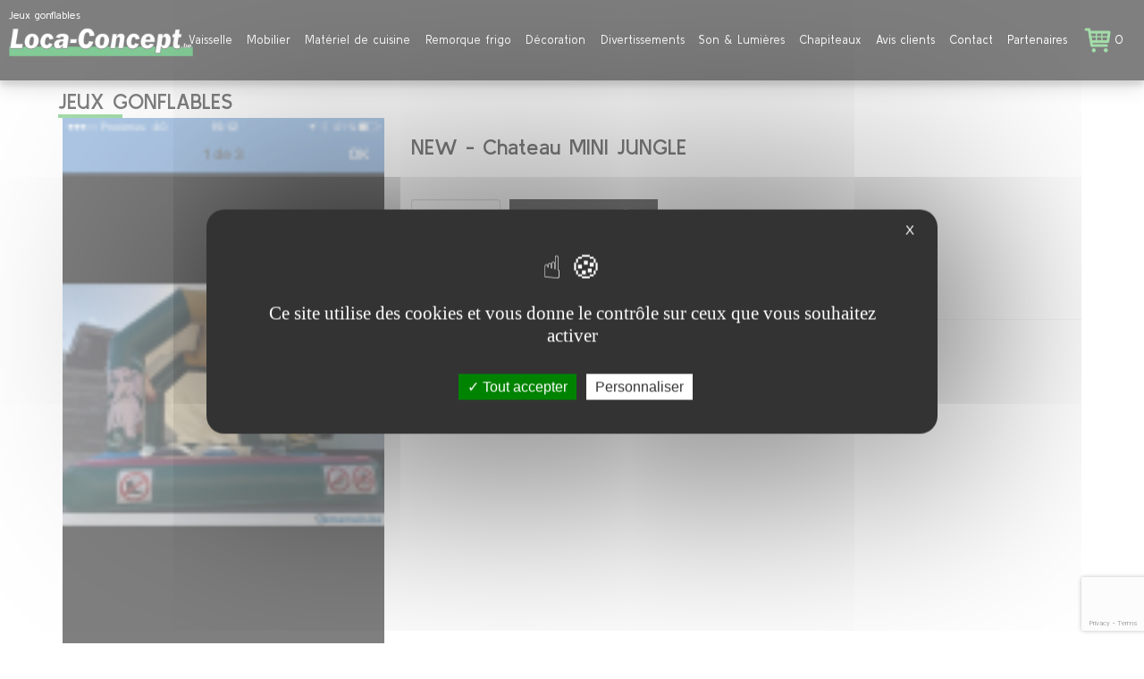

--- FILE ---
content_type: text/html; charset=UTF-8
request_url: https://www.loca-concept.be/13/jeux-gonflables/97/1/new-chateau-mini-jungle.html
body_size: 12968
content:
<!DOCTYPE html>
<html dir="ltr" xml:lang="fr" lang="fr">

<head>
  <title>NEW - Chateau MINI JUNGLE</title>
		<meta name="Keywords" content="NEW,-,Chateau,MINI,JUNGLE" />
		<meta name="description" content="NEW - Chateau MINI JUNGLE" />
  <meta name="author" content="kreatic.com" />
  <meta name="publisher" content="kreatic.com" />
      <meta name="robots" content="index, follow, all" />
    <meta name="format-detection" content="telephone=no">
  <meta name="Updated" content="daily" />
  <meta name="revisit-after" content="10 days" />
  <meta http-equiv="cache-control" content="public" />
  <meta name="viewport" content="width=device-width,minimum-scale=1.0, maximum-scale=1.0" />
  <meta http-equiv="Pragma" content="public" />
  <meta http-equiv="Content-Type" content="text/html; charset=UTF-8" />
  <base href="https://www.loca-concept.be/" />

  <meta name="twitter:title" content="Jeux gonflables">
  <meta name="twitter:description" content=" Louez un baby foot (kicker) g&eacute;ant avec Loca Concept en Belgique.
 Notre baby foot g&eacute;">
      <meta name="twitter:image" content="location-baby-foot-geant-loca-concept-w3ytq5.jpg">
    <meta name="twitter:site" content="Loca Concept">
  <meta property="og:site_name" content="Loca Concept" />
  <meta property="og:url" content="https://www.loca-concept.be/13/jeux-gonflables/97/1/new-chateau-mini-jungle.html" />
  <meta property="og:title" content="Jeux gonflables" />
  <meta property="og:description" content=" Louez un baby foot (kicker) g&eacute;ant avec Loca Concept en Belgique.
 Notre baby foot g&eacute;" />
  <meta property="og:type" content="og:product" />
      <meta property="og:image" content="location-baby-foot-geant-loca-concept-w3ytq5.jpg" />
      <meta property="product:price:amount" content="302.50" />
      <meta property="product:price:currency" content="EUR" />
          <meta name="twitter:image" content="https://www.loca-concept.be/upload/location-baby-foot-geant-loca-concept-KWuat7.jpg">
      <meta property="og:image" content="https://www.loca-concept.be/upload/location-baby-foot-geant-loca-concept-KWuat7.jpg" />
        <meta name="twitter:image" content="https://www.loca-concept.be/upload/location-baby-foot-geant-loca-concept-w3ytq5.jpg">
      <meta property="og:image" content="https://www.loca-concept.be/upload/location-baby-foot-geant-loca-concept-w3ytq5.jpg" />
    <meta property="og:image" content="https://www.loca-concept.be/images/logo.png" />
      <meta name="google-site-verification" content="mnbOT9Ii_odNIa-YP9qZ1MnLhR3afCacOlTtq_FX7XU" />
      <script type="text/javascript" src="https://www.loca-concept.be/js/tarteaucitron/tarteaucitron.js"></script>
  <script type="text/javascript">
    tarteaucitron.init({
      "privacyUrl": "",
      /* Privacy policy url */
      "bodyPosition": "bottom",
      /* or top to bring it as first element for accessibility */

      "hashtag": "#tarteaucitron",
      /* Open the panel with this hashtag */
      "cookieName": "tarteaucitron",
      /* Cookie name */

      "orientation": "middle",
      /* Banner position (top - bottom) */

      "groupServices": false,
      /* Group services by category */
      "serviceDefaultState": "wait",
      /* Default state (true - wait - false) */

      "showAlertSmall": false,
      /* Show the small banner on bottom right */
      "cookieslist": false,
      /* Show the cookie list */

      "closePopup": true,
      /* Show a close X on the banner */

      "showIcon": false,
      /* Show cookie icon to manage cookies */
      //"iconSrc": "", /* Optionnal: URL or base64 encoded image */
      "iconPosition": "BottomRight",
      /* BottomRight, BottomLeft, TopRight and TopLeft */

      "adblocker": false,
      /* Show a Warning if an adblocker is detected */

      "DenyAllCta": false,
      /* Show the deny all button */
      "AcceptAllCta": true,
      /* Show the accept all button when highPrivacy on */
      "highPrivacy": true,
      /* HIGHLY RECOMMANDED Disable auto consent */

      "handleBrowserDNTRequest": false,
      /* If Do Not Track == 1, disallow all */

      "removeCredit": true,
      /* Remove credit link */
      "moreInfoLink": false,
      /* Show more info link */

      "useExternalCss": false,
      /* If false, the tarteaucitron.css file will be loaded */
      "useExternalJs": false,
      /* If false, the tarteaucitron.js file will be loaded */

      //"cookieDomain": ".my-multisite-domaine.fr", /* Shared cookie for multisite */

      "readmoreLink": "",
      /* Change the default readmore link */

      "mandatory": true,
      /* Show a message about mandatory cookies */
      "mandatoryCta": true /* Show the disabled accept button when mandatory on */
    });
  </script>
  <link rel="alternate" type="application/rss+xml" title="RSS Loca Concept" href="https://www.loca-concept.be/rss.xml" /> <!-- RSS -->
  <link href="images/favicon.ico" rel="shortcut icon" type="image/x-icon" />

  <link rel="stylesheet" href="https://www.loca-concept.be/fontawesome/css/all.css" crossorigin="anonymous">
      <link rel="stylesheet" href="https://www.loca-concept.be/css/style.min.css?version=1763564676" type="text/css" />
  
  
      <script type="text/javascript" src="https://www.loca-concept.be/js/plugins.min.js?version=1637658663"></script>
    <script type="text/javascript" async defer src="https://www.loca-concept.be/js/functions.min.js?version=1637658663"></script>
      <script type="application/ld+json">
    {
      "@context": "http://schema.org",
      "@type": "LocalBusiness",
      "name": "Loca Concept",
      "url": "",
      "image": "https://www.loca-concept.be/images/logo.png",
       "aggregateRating": {
          "@type": "AggregateRating",
          "ratingValue": "5",
          "reviewCount": "4"
        },
             "telephone": "",
       "address": {
        "@type": "PostalAddress",
         "streetAddress": "Rue de la Sucrerie, 128 A",
                         "postalCode": "6536",
         "addressCountry": {
          "@type": "Country",
           "name": "Belgique"
                  }
      }
    }
  </script>
  <script>
    localStorage.setItem('ReCaptcha', '6LeUwcMUAAAAAJnK3lwuOcrYHhc-BITnNgFZxOgR');
    localStorage.setItem('tkn_insta_userId', '16855382301');
    localStorage.setItem('tkn_insta_accessToken', '16855382301.1677ed0.3ef0f5c034ce4f9fb4f6f97b5b7f3c3e');
  </script>
  <script type="text/javascript">
    $(document).ready(function() {
      if (window.location.pathname == "/") {} else {
        var v = document.querySelector("#header");
        v.classList.add("sticky-header");
      }
    });
  </script>
</head>

<body class="stretched" data-animation-in="fadeIn" data-animation-out="fadeOut" data-speed-in="800" data-speed-out="500" data-loader="1">   <noscript>
    <link rel="stylesheet" type="text/css" async href="https://www.loca-concept.be/css/noscript.css?version=1579596220">
  </noscript>
  <div id="fb-root"></div>
  <div id="wrapper" class="clearfix">
    


    <header id="header" class="transparent-header full-header" data-sticky-class="not-dark">

<div id="header-wrap">
    <!--<div id="primary-menu-trigger"><i class="icon-reorder"></i></div>-->
                <div class="hidden-lg hidden-md" id="mobile-nav">

                    <div class="menu-button"><span class="fas fa-bars"></span></div>
                    <div class="cart_mobile"><a href="./panier.html"><img src="./images/cart.png" style="max-width: 36px;"><div id="shopping_cart">0</div></a></div>
                    <ul>
                        
						<li class="parent" title="Vaisselle"><a class="animsition-link" href="https://www.loca-concept.be/30/location-vaisselle-argenterie-verrerie.html"><div>Vaisselle</div></a>
						<ul>
							<li><a class="animsition-link" href="https://www.loca-concept.be/c/34/0/location-vaisselle-reception.html" title="Vaisselle"><div>Vaisselle</div></a></li>
							<li><a class="animsition-link" href="https://www.loca-concept.be/c/35/0/location-verrerie-reception.html" title="Verrerie"><div>Verrerie</div></a></li>

						<li class="parent" title="Couverts"><a class="animsition-link" href="https://www.loca-concept.be/c/36/0/location-argenterie-reception.html"><div>Couverts</div></a>
						<ul>
							<li><a class="animsition-link" href="https://www.loca-concept.be/c/66/0/gamme-collectivite.html" title="Gamme Collectivité"><div>Gamme Collectivité</div></a></li>
							<li><a class="animsition-link" href="https://www.loca-concept.be/c/67/0/gamme-madrid.html" title="Gamme Madrid"><div>Gamme Madrid</div></a></li>
							<li><a class="animsition-link" href="https://www.loca-concept.be/c/68/0/gamme-opera.html" title="Gamme Opera"><div>Gamme Opera</div></a></li>
							<li><a class="animsition-link" href="https://www.loca-concept.be/c/77/0/gamme-iseo.html" title="Gamme Iseo"><div>Gamme Iseo</div></a></li>
							<li><a class="animsition-link" href="https://www.loca-concept.be/c/69/0/gamme-dore.html" title="Gamme Doré"><div>Gamme Doré</div></a></li>
							<li><a class="animsition-link" href="https://www.loca-concept.be/c/74/0/gamme-noir-mat-.html" title="Gamme Noir Mat "><div>Gamme Noir Mat </div></a></li>
							<li><a class="animsition-link" href="https://www.loca-concept.be/c/72/0/couverts-divers.html" title="Couverts Divers"><div>Couverts Divers</div></a></li>
						</ul></li>							<li><a class="animsition-link" href="https://www.loca-concept.be/c/37/0/location-accessoires-reception.html" title="Accessoires"><div>Accessoires</div></a></li>
						</ul></li>
						<li class="parent" title="Mobilier"><a class="animsition-link" href="https://www.loca-concept.be/10/location-decoration-mobilier-evenements.html"><div>Mobilier</div></a>
						<ul>
							<li><a class="animsition-link" href="https://www.loca-concept.be/c/19/1/location-mobilier-evenementiel.html" title="Mobilier"><div>Mobilier</div></a></li>
							<li><a class="animsition-link" href="https://www.loca-concept.be/c/22/1/location-borne-photo-evenements.html" title="Borne photo"><div>Borne photo</div></a></li>
							<li><a class="animsition-link" href="https://www.loca-concept.be/c/20/1/location-accessoires-reception.html" title="Accessoires de réception"><div>Accessoires de réception</div></a></li>

						<li class="parent" title="Nappage"><a class="animsition-link" href="https://www.loca-concept.be/c/23/1/location-nappage-decoration-evenementielle.html"><div>Nappage</div></a>
						<ul>
							<li><a class="animsition-link" href="https://www.loca-concept.be/c/38/1/location-nappes-reception.html" title="Nappes"><div>Nappes</div></a></li>
							<li><a class="animsition-link" href="https://www.loca-concept.be/c/40/1/location-housses-chaises-reception.html" title="Housses & noeuds de chaises"><div>Housses & noeuds de chaises</div></a></li>
							<li><a class="animsition-link" href="https://www.loca-concept.be/c/39/1/location-serviettes-reception.html" title="Serviettes"><div>Serviettes</div></a></li>
						</ul></li>						</ul></li>
						<li class="parent" title="Matériel de cuisine"><a class="animsition-link" href="https://www.loca-concept.be/11/location-materiel-cuisine-evenements.html"><div>Matériel de cuisine</div></a>
						<ul>
							<li><a class="animsition-link" href="https://www.loca-concept.be/c/27/2/location-materiel-cuisine-professionnel.html" title="Gros matériel de cuisine"><div>Gros matériel de cuisine</div></a></li>
							<li><a class="animsition-link" href="https://www.loca-concept.be/c/28/2/location-materiel-cuisine-horeca.html" title="Petit matériel de cuisine"><div>Petit matériel de cuisine</div></a></li>
							<li><a class="animsition-link" href="https://www.loca-concept.be/c/29/2/location-machines-confiseries-evenements.html" title="Machines à confiseries"><div>Machines à confiseries</div></a></li>
							<li><a class="animsition-link" href="https://www.loca-concept.be/c/64/2/mobilier-et-accessoires.html" title="Mobilier et accessoires"><div>Mobilier et accessoires</div></a></li>
						</ul></li>
						<li class="parent" title="Remorque frigo"><a class="animsition-link" href="https://www.loca-concept.be/60/remorque-frigo.html"><div>Remorque frigo</div></a>
						<ul>
							<li><a class="animsition-link" href="https://www.loca-concept.be/c/31/3/glacons-glace-pilee-evenements.html" title="Glaçons"><div>Glaçons</div></a></li>
						</ul></li>
						<li class="parent" title="Décoration"><a class="animsition-link" href="https://www.loca-concept.be/63/decoration.html"><div>Décoration</div></a>
						<ul>
							<li><a class="animsition-link" href="https://www.loca-concept.be/c/26/4/location-decoration-evenementielle.html" title="Décoration"><div>Décoration</div></a></li>

						<li class="parent" title="Déco ballons"><a class="animsition-link" href="https://www.loca-concept.be/c/24/4/decoration-ballons-evenements.html"><div>Déco ballons</div></a>
						<ul>
							<li><a class="animsition-link" href="https://www.loca-concept.be/c/41/4/location-helium-gonflage-ballons.html" title="Hélium"><div>Hélium</div></a></li>
							<li><a class="animsition-link" href="https://www.loca-concept.be/c/43/4/ballon-aluminium-decoration-ballons.html" title="Ballon aluminium"><div>Ballon aluminium</div></a></li>
							<li><a class="animsition-link" href="https://www.loca-concept.be/c/45/4/ballon-cadeau-decoration-ballons.html" title="Ballon cadeau"><div>Ballon cadeau</div></a></li>
							<li><a class="animsition-link" href="https://www.loca-concept.be/c/50/4/ballon-fourre-decoration-ballons.html" title="Ballon fourré"><div>Ballon fourré</div></a></li>
							<li><a class="animsition-link" href="https://www.loca-concept.be/c/51/4/ballon-a-suspendre-decoration-ballons.html" title="Ballon à suspendre"><div>Ballon à suspendre</div></a></li>
							<li><a class="animsition-link" href="https://www.loca-concept.be/c/53/4/ballon-bubble-decoration-ballons.html" title="Ballon Bubble"><div>Ballon Bubble</div></a></li>
							<li><a class="animsition-link" href="https://www.loca-concept.be/c/47/4/bouquet-ballons-decoration-ballons.html" title="Bouquet de ballons"><div>Bouquet de ballons</div></a></li>
							<li><a class="animsition-link" href="https://www.loca-concept.be/c/48/4/centre-table-decoration-ballons.html" title="Centre de table"><div>Centre de table</div></a></li>
							<li><a class="animsition-link" href="https://www.loca-concept.be/c/46/4/totem-decoration-ballons.html" title="Totem"><div>Totem</div></a></li>
							<li><a class="animsition-link" href="https://www.loca-concept.be/c/49/4/montgolfiere-decoration-ballons.html" title="Montgolfière"><div>Montgolfière</div></a></li>
							<li><a class="animsition-link" href="https://www.loca-concept.be/c/52/4/fleur-air-decoration-ballons.html" title="Fleur air"><div>Fleur air</div></a></li>
							<li><a class="animsition-link" href="https://www.loca-concept.be/c/44/4/arche-air-decoration-ballons.html" title="Arche air"><div>Arche air</div></a></li>
							<li><a class="animsition-link" href="https://www.loca-concept.be/c/42/4/arche-helium-decoration-ballons.html" title="Arche hélium"><div>Arche hélium</div></a></li>
						</ul></li>							<li><a class="animsition-link" href="https://www.loca-concept.be/c/25/4/ballons-latex-decoration-evenementielle.html" title="Ballons latex"><div>Ballons latex</div></a></li>
						</ul></li>
						<li class="parent" title="Divertissements"><a class="animsition-link" href="https://www.loca-concept.be/9/location-jeux-divertissements-evenements.html"><div>Divertissements</div></a>
						<ul>
							<li><a class="animsition-link" href="https://www.loca-concept.be/c/13/5/location-jeux-gonflables.html" title="Jeux gonflables"><div>Jeux gonflables</div></a></li>
							<li><a class="animsition-link" href="https://www.loca-concept.be/c/65/5/attractions.html" title="Attractions"><div>Attractions</div></a></li>
							<li><a class="animsition-link" href="https://www.loca-concept.be/c/14/5/location-jeux-de-cafe.html" title="Jeux de café"><div>Jeux de café</div></a></li>
							<li><a class="animsition-link" href="https://www.loca-concept.be/c/17/5/spectacles-animations-evenementielles.html" title="Spectacles"><div>Spectacles</div></a></li>
							<li><a class="animsition-link" href="https://www.loca-concept.be/c/15/5/location-jeux-en-bois.html" title="Jeux en bois"><div>Jeux en bois</div></a></li>
							<li><a class="animsition-link" href="https://www.loca-concept.be/c/18/5/pinata-animation-evenementielle.html" title="Pinata"><div>Pinata</div></a></li>
						</ul></li>
						<li class="parent" title="Son & Lumières"><a class="animsition-link" href="https://www.loca-concept.be/75/son-lumieres.html"><div>Son & Lumières</div></a>
						<ul>

						<li class="parent" title="Son et lumières"><a class="animsition-link" href="https://www.loca-concept.be/c/21/6/location-equipement-son-lumieres.html"><div>Son et lumières</div></a>
						<ul>
							<li><a class="animsition-link" href="https://www.loca-concept.be/c/54/6/location-materiel-sonorisation.html" title="Son"><div>Son</div></a></li>
							<li><a class="animsition-link" href="https://www.loca-concept.be/c/56/6/animations-son-lumieres.html" title="Animations"><div>Animations</div></a></li>
							<li><a class="animsition-link" href="https://www.loca-concept.be/c/55/6/location-jeux-de-lumieres.html" title="Lumières"><div>Lumières</div></a></li>
						</ul></li>							<li><a class="animsition-link" href="https://www.loca-concept.be/c/76/6/video-projection.html" title="Vidéo & Projection"><div>Vidéo & Projection</div></a></li>
						</ul></li>
						<li class="parent" title="Chapiteaux"><a class="animsition-link" href="https://www.loca-concept.be/12/location-chapiteaux-accessoires-evenements.html"><div>Chapiteaux</div></a>
						<ul>
							<li><a class="animsition-link" href="https://www.loca-concept.be/c/32/7/location-chapiteau-tente-tonnelle.html" title="Chapiteaux, tentes, tonnelles"><div>Chapiteaux, tentes, tonnelles</div></a></li>
							<li><a class="animsition-link" href="https://www.loca-concept.be/c/33/7/location-chauffage-chapiteau-terrasse.html" title="Chauffage"><div>Chauffage</div></a></li>
							<li><a class="animsition-link" href="https://www.loca-concept.be/c/71/7/distribution-electrique.html" title="Distribution électrique"><div>Distribution électrique</div></a></li>
						</ul></li>
						<li><a class="animsition-link" href="https://www.loca-concept.be/avis-client.html"  title="Avis clients"><div>Avis clients</div></a></li>

						<li><a class="animsition-link" href="https://www.loca-concept.be/contact.html"  title="Contact"><div>Contact</div></a></li>
							<li><a class="animsition-link" href="https://www.loca-concept.be/57/partenaires.html" title="Partenaires"><div>Partenaires</div></a></li>

                    </ul>
                </div>
<div class="container clearfix">



<div id="logo">
  <h1 id="slogan1">Jeux gonflables</h1>    <a href="https://www.loca-concept.be" title="Loca Concept" class="standard-logo"
       data-dark-logo="https://www.loca-concept.be/images/logo-dark.png"><img src="images/logo.png"
                                                                    alt="Loca Concept"></a>
    <a href="https://www.loca-concept.be" class="retina-logo" data-dark-logo="images/logo-dark@2x.png"><img
                src="images/logo@2x.png" alt="Loca Concept"></a>

</div>


<nav id="primary-menu" class="dark">
  <ul class="hidden-xs hidden-sm">

<!--       <li class="hidden-xs hidden-sm ">
          <a href="https://www.loca-concept.be" title="Loca Concept">
              <div>Accueil</div>
          </a>
      </li> -->
  
						<li title="Vaisselle"><a class="animsition-link" href="https://www.loca-concept.be/30/location-vaisselle-argenterie-verrerie.html"><div>Vaisselle</div></a>
						<ul>
							<li><a class="animsition-link" href="https://www.loca-concept.be/c/34/0/location-vaisselle-reception.html" title="Vaisselle"><div>Vaisselle</div></a></li>
							<li><a class="animsition-link" href="https://www.loca-concept.be/c/35/0/location-verrerie-reception.html" title="Verrerie"><div>Verrerie</div></a></li>

						<li title="Couverts"><a class="animsition-link" href="https://www.loca-concept.be/c/36/0/location-argenterie-reception.html"><div>Couverts</div></a>
						<ul>
							<li><a class="animsition-link" href="https://www.loca-concept.be/c/66/0/gamme-collectivite.html" title="Gamme Collectivité"><div>Gamme Collectivité</div></a></li>
							<li><a class="animsition-link" href="https://www.loca-concept.be/c/67/0/gamme-madrid.html" title="Gamme Madrid"><div>Gamme Madrid</div></a></li>
							<li><a class="animsition-link" href="https://www.loca-concept.be/c/68/0/gamme-opera.html" title="Gamme Opera"><div>Gamme Opera</div></a></li>
							<li><a class="animsition-link" href="https://www.loca-concept.be/c/77/0/gamme-iseo.html" title="Gamme Iseo"><div>Gamme Iseo</div></a></li>
							<li><a class="animsition-link" href="https://www.loca-concept.be/c/69/0/gamme-dore.html" title="Gamme Doré"><div>Gamme Doré</div></a></li>
							<li><a class="animsition-link" href="https://www.loca-concept.be/c/74/0/gamme-noir-mat-.html" title="Gamme Noir Mat "><div>Gamme Noir Mat </div></a></li>
							<li><a class="animsition-link" href="https://www.loca-concept.be/c/72/0/couverts-divers.html" title="Couverts Divers"><div>Couverts Divers</div></a></li>
						</ul></li>							<li><a class="animsition-link" href="https://www.loca-concept.be/c/37/0/location-accessoires-reception.html" title="Accessoires"><div>Accessoires</div></a></li>
						</ul></li>
						<li title="Mobilier"><a class="animsition-link" href="https://www.loca-concept.be/10/location-decoration-mobilier-evenements.html"><div>Mobilier</div></a>
						<ul>
							<li><a class="animsition-link" href="https://www.loca-concept.be/c/19/1/location-mobilier-evenementiel.html" title="Mobilier"><div>Mobilier</div></a></li>
							<li><a class="animsition-link" href="https://www.loca-concept.be/c/22/1/location-borne-photo-evenements.html" title="Borne photo"><div>Borne photo</div></a></li>
							<li><a class="animsition-link" href="https://www.loca-concept.be/c/20/1/location-accessoires-reception.html" title="Accessoires de réception"><div>Accessoires de réception</div></a></li>

						<li title="Nappage"><a class="animsition-link" href="https://www.loca-concept.be/c/23/1/location-nappage-decoration-evenementielle.html"><div>Nappage</div></a>
						<ul>
							<li><a class="animsition-link" href="https://www.loca-concept.be/c/38/1/location-nappes-reception.html" title="Nappes"><div>Nappes</div></a></li>
							<li><a class="animsition-link" href="https://www.loca-concept.be/c/40/1/location-housses-chaises-reception.html" title="Housses & noeuds de chaises"><div>Housses & noeuds de chaises</div></a></li>
							<li><a class="animsition-link" href="https://www.loca-concept.be/c/39/1/location-serviettes-reception.html" title="Serviettes"><div>Serviettes</div></a></li>
						</ul></li>						</ul></li>
						<li title="Matériel de cuisine"><a class="animsition-link" href="https://www.loca-concept.be/11/location-materiel-cuisine-evenements.html"><div>Matériel de cuisine</div></a>
						<ul>
							<li><a class="animsition-link" href="https://www.loca-concept.be/c/27/2/location-materiel-cuisine-professionnel.html" title="Gros matériel de cuisine"><div>Gros matériel de cuisine</div></a></li>
							<li><a class="animsition-link" href="https://www.loca-concept.be/c/28/2/location-materiel-cuisine-horeca.html" title="Petit matériel de cuisine"><div>Petit matériel de cuisine</div></a></li>
							<li><a class="animsition-link" href="https://www.loca-concept.be/c/29/2/location-machines-confiseries-evenements.html" title="Machines à confiseries"><div>Machines à confiseries</div></a></li>
							<li><a class="animsition-link" href="https://www.loca-concept.be/c/64/2/mobilier-et-accessoires.html" title="Mobilier et accessoires"><div>Mobilier et accessoires</div></a></li>
						</ul></li>
						<li title="Remorque frigo"><a class="animsition-link" href="https://www.loca-concept.be/60/remorque-frigo.html"><div>Remorque frigo</div></a>
						<ul>
							<li><a class="animsition-link" href="https://www.loca-concept.be/c/31/3/glacons-glace-pilee-evenements.html" title="Glaçons"><div>Glaçons</div></a></li>
						</ul></li>
						<li title="Décoration"><a class="animsition-link" href="https://www.loca-concept.be/63/decoration.html"><div>Décoration</div></a>
						<ul>
							<li><a class="animsition-link" href="https://www.loca-concept.be/c/26/4/location-decoration-evenementielle.html" title="Décoration"><div>Décoration</div></a></li>

						<li title="Déco ballons"><a class="animsition-link" href="https://www.loca-concept.be/c/24/4/decoration-ballons-evenements.html"><div>Déco ballons</div></a>
						<ul>
							<li><a class="animsition-link" href="https://www.loca-concept.be/c/41/4/location-helium-gonflage-ballons.html" title="Hélium"><div>Hélium</div></a></li>
							<li><a class="animsition-link" href="https://www.loca-concept.be/c/43/4/ballon-aluminium-decoration-ballons.html" title="Ballon aluminium"><div>Ballon aluminium</div></a></li>
							<li><a class="animsition-link" href="https://www.loca-concept.be/c/45/4/ballon-cadeau-decoration-ballons.html" title="Ballon cadeau"><div>Ballon cadeau</div></a></li>
							<li><a class="animsition-link" href="https://www.loca-concept.be/c/50/4/ballon-fourre-decoration-ballons.html" title="Ballon fourré"><div>Ballon fourré</div></a></li>
							<li><a class="animsition-link" href="https://www.loca-concept.be/c/51/4/ballon-a-suspendre-decoration-ballons.html" title="Ballon à suspendre"><div>Ballon à suspendre</div></a></li>
							<li><a class="animsition-link" href="https://www.loca-concept.be/c/53/4/ballon-bubble-decoration-ballons.html" title="Ballon Bubble"><div>Ballon Bubble</div></a></li>
							<li><a class="animsition-link" href="https://www.loca-concept.be/c/47/4/bouquet-ballons-decoration-ballons.html" title="Bouquet de ballons"><div>Bouquet de ballons</div></a></li>
							<li><a class="animsition-link" href="https://www.loca-concept.be/c/48/4/centre-table-decoration-ballons.html" title="Centre de table"><div>Centre de table</div></a></li>
							<li><a class="animsition-link" href="https://www.loca-concept.be/c/46/4/totem-decoration-ballons.html" title="Totem"><div>Totem</div></a></li>
							<li><a class="animsition-link" href="https://www.loca-concept.be/c/49/4/montgolfiere-decoration-ballons.html" title="Montgolfière"><div>Montgolfière</div></a></li>
							<li><a class="animsition-link" href="https://www.loca-concept.be/c/52/4/fleur-air-decoration-ballons.html" title="Fleur air"><div>Fleur air</div></a></li>
							<li><a class="animsition-link" href="https://www.loca-concept.be/c/44/4/arche-air-decoration-ballons.html" title="Arche air"><div>Arche air</div></a></li>
							<li><a class="animsition-link" href="https://www.loca-concept.be/c/42/4/arche-helium-decoration-ballons.html" title="Arche hélium"><div>Arche hélium</div></a></li>
						</ul></li>							<li><a class="animsition-link" href="https://www.loca-concept.be/c/25/4/ballons-latex-decoration-evenementielle.html" title="Ballons latex"><div>Ballons latex</div></a></li>
						</ul></li>
						<li title="Divertissements"><a class="animsition-link" href="https://www.loca-concept.be/9/location-jeux-divertissements-evenements.html"><div>Divertissements</div></a>
						<ul>
							<li><a class="animsition-link" href="https://www.loca-concept.be/c/13/5/location-jeux-gonflables.html" title="Jeux gonflables"><div>Jeux gonflables</div></a></li>
							<li><a class="animsition-link" href="https://www.loca-concept.be/c/65/5/attractions.html" title="Attractions"><div>Attractions</div></a></li>
							<li><a class="animsition-link" href="https://www.loca-concept.be/c/14/5/location-jeux-de-cafe.html" title="Jeux de café"><div>Jeux de café</div></a></li>
							<li><a class="animsition-link" href="https://www.loca-concept.be/c/17/5/spectacles-animations-evenementielles.html" title="Spectacles"><div>Spectacles</div></a></li>
							<li><a class="animsition-link" href="https://www.loca-concept.be/c/15/5/location-jeux-en-bois.html" title="Jeux en bois"><div>Jeux en bois</div></a></li>
							<li><a class="animsition-link" href="https://www.loca-concept.be/c/18/5/pinata-animation-evenementielle.html" title="Pinata"><div>Pinata</div></a></li>
						</ul></li>
						<li title="Son & Lumières"><a class="animsition-link" href="https://www.loca-concept.be/75/son-lumieres.html"><div>Son & Lumières</div></a>
						<ul>

						<li title="Son et lumières"><a class="animsition-link" href="https://www.loca-concept.be/c/21/6/location-equipement-son-lumieres.html"><div>Son et lumières</div></a>
						<ul>
							<li><a class="animsition-link" href="https://www.loca-concept.be/c/54/6/location-materiel-sonorisation.html" title="Son"><div>Son</div></a></li>
							<li><a class="animsition-link" href="https://www.loca-concept.be/c/56/6/animations-son-lumieres.html" title="Animations"><div>Animations</div></a></li>
							<li><a class="animsition-link" href="https://www.loca-concept.be/c/55/6/location-jeux-de-lumieres.html" title="Lumières"><div>Lumières</div></a></li>
						</ul></li>							<li><a class="animsition-link" href="https://www.loca-concept.be/c/76/6/video-projection.html" title="Vidéo & Projection"><div>Vidéo & Projection</div></a></li>
						</ul></li>
						<li title="Chapiteaux"><a class="animsition-link" href="https://www.loca-concept.be/12/location-chapiteaux-accessoires-evenements.html"><div>Chapiteaux</div></a>
						<ul>
							<li><a class="animsition-link" href="https://www.loca-concept.be/c/32/7/location-chapiteau-tente-tonnelle.html" title="Chapiteaux, tentes, tonnelles"><div>Chapiteaux, tentes, tonnelles</div></a></li>
							<li><a class="animsition-link" href="https://www.loca-concept.be/c/33/7/location-chauffage-chapiteau-terrasse.html" title="Chauffage"><div>Chauffage</div></a></li>
							<li><a class="animsition-link" href="https://www.loca-concept.be/c/71/7/distribution-electrique.html" title="Distribution électrique"><div>Distribution électrique</div></a></li>
						</ul></li>
						<li><a class="animsition-link" href="https://www.loca-concept.be/avis-client.html"  title="Avis clients"><div>Avis clients</div></a></li>

						<li><a class="animsition-link" href="https://www.loca-concept.be/contact.html"  title="Contact"><div>Contact</div></a></li>
							<li><a class="animsition-link" href="https://www.loca-concept.be/57/partenaires.html" title="Partenaires"><div>Partenaires</div></a></li>
      <li><a href="./panier.html"><img src="./images/cart.png" style="max-width: 36px;"><div id="shopping_cart">0</div></a></li>
  </ul>


</nav>
</div>
</div>
</header>

        <section id="content">
      <div class="content-wrap">
        <div class="clearfix">
                        <div class="col_three_fifth nobottommargin col_last" style="margin-top:0px">
                            <div class="visible-xs"><a style="cursor: pointer;padding: 11px;width: 100%;margin: 0;text-align: center;z-index: 0;" class="button button-3d btn-mob" onclick="show_tel(this,' 071/30.93.59','mobile','Bouton mobile header')" style="cursor: pointer;padding: 11px;width:100%;position: absolute;top: -55px;" title="Téléphone de Loca Concept" alt="Téléphone de Loca Concept">Voir le téléphone</a></div></div>
</div>


				<div class="container clearfix">

<div class="col_three_fifth nobottommargin col_last">



			<div class="container clearfix">

                  <h2 class="titre default_title"><span>Jeux gonflables</span></h2>


			</div>



			<div class="content-wrap">

				<div class="container clearfix">

					<div class="single-product">

						<div class="product">

							<div class="col-xs-12 col-sm-4 col-md-4 col-lg-4">


								<div class="product-image">
									<div class="fslider" data-pagi="false" data-arrows="false" data-thumbs="true">
										<div class="flexslider">
											<div class="slider-wrap" data-lightbox="gallery">
                                                  <div class="slide" data-thumb="upload/new---chateau-mini-jungle-loca-concept-cSVEeE.PNG"><a href="upload/new---chateau-mini-jungle-loca-concept-cSVEeE.PNG" title="" data-lightbox="gallery-item"><img src="https://www.loca-concept.be/upload/new---chateau-mini-jungle-loca-concept-cSVEeE.PNG" alt=""></a></div>
                        											</div>
										</div>
									</div>
								</div>

							</div>

							<div class="col-xs-12 col-sm-8 col-md-8 col-lg-8 product-desc">

							<h3>NEW - Chateau MINI JUNGLE</h3>

							<div class="product_cart" style="margin-bottom: 1em;">
							<div class="product_cart">
																						<form action="" method="POST" style="display: flex; align-items:center; margin-top: 1rem;" onsubmit="cart('97')">
																							<input style="max-width: 100px; height: 50px!important" type="number" id="quantity97" class="form-control" value="1">
																							<button type="submit" style="margin-left: 1rem;">Ajouter au panier <img src="./images/cart.png"></button>
																						</form>
																					</div>
																						</div>

								<div class="product-price">100€ HT</div>
								
								<div class="clear"></div>
								<div class="line"></div>

								<p><p>Location d'un chateau MINI JUNGLE gonflable pour les enfants.</p>
<p>Le chateau Mini jungle fait 4m x 4m</p>
<p>Laissez vos enfants se d&eacute;fouler en tout s&eacute;curit&eacute; avec nos chateaux gonflables en Belgique.</p></p>



								<p style="margin-top: 2em;"></p>



							</div>

                            <div class="clear"></div>
                            <div class="col-xs-12 col-sm-12 col-md-12 col-lg-12">
							<div class="descriptif"><p></p></div>
</div>
							</div>

						</div>

					</div>



				</div>





	</div>
</div>
</div>
</section>

<footer id="footer" class="dark">
     <div style=" padding:0; min-height:autopx; color:#ffffff; font-size:35px; position:relative; background-color:#47b853;" class="section notopmargin noborder nobottommargin">

        <div  data-animate="fadeInDown" data-animate-out="fadeInDown" data-delay="1" data-delay-out="5000"  class="container clearfix">

            <div class="heading-block center nobottommargin">
Location de matériel événementiel à Charleroi            </div>

        </div>

    </div>
        <div class="container" style="position: relative;text-align: center;padding: 25px 0;">
        <h3 style="font-weight: 100;font-family: 'Open Sans', sans-serif;margin-bottom: 3px;"><span class="site_name">Loca Concept </span>- Le partenaire de vos fêtes réussies en Belgique !</h3>

  <p>JEUX – DIVERTISSEMENTS – DÉCORATION – CHAPITEAUX - MOBILIER – MATÉRIEL DE CUISINE</p>
    </div>
<div class="container-fluid" id="container_actu_news_fb">
    <div class="container">
        <div class="col-xs-12 col-sm-12 col-md-12 col-lg-12">
            <div class="col-xs-12 col-sm-12 col-md-4 col-lg-4">
                                <iframe data-lazyload="https://www.facebook.com/plugins/page.php?href=https%3A%2F%2Fwww.facebook.com%2Flocaconcept.be%2F&tabs=timeline&width=340&height=500&small_header=false&adapt_container_width=true&hide_cover=false&show_facepile=true&appId=2500767433273126" style="height: 300px; width: 100%;border:none;overflow:hidden"
                    scrolling="no" frameborder="0" allowTransparency="true"></iframe>
            </div>
            <div class="col-xs-12 col-sm-12 col-md-8 col-lg-8 actu_flash">
                <h3>Loca Concept : location de matériel événementiel en Belgique</h3>
<p style="text-align: justify;">Vous recherchez une d&eacute;coration facile &agrave; mettre en place et pas ch&egrave;re, mais qui se distingue par son originalit&eacute;&nbsp;? Besoin de visibilit&eacute; pour une action promotionnelle&nbsp;? Envie de mettre de l'ambiance lors d'un &eacute;v&eacute;nement&nbsp;? Entreprise de location de mat&eacute;riel &eacute;v&eacute;nementiel &agrave; Charleroi (Thuin), Loca Concept met &agrave; votre disposition tout se dont vous avez besoin pour faire de votre &eacute;v&eacute;nement une r&eacute;ussite&nbsp;: jeux gonflables et autres animations &eacute;v&eacute;nementielles, accessoires de d&eacute;coration, mobilier &eacute;v&eacute;nementiel, mat&eacute;riel de cuisine professionnel, tonnelles de r&eacute;ception, etc.</p>
<p style="text-align: justify;">Loca Concept vous propose ses services pour tous vos &eacute;v&eacute;nements priv&eacute;s ou professionnels en Belgique et intervient pr&egrave;s de Thuin, Charleroi, Mons, Beaumont, Binche, La Louvi&egrave;re, Chimay, Froidchapelle, Cerfontaine, Walcourt, Namur, Dinant, Mettet, Florennes et Philippeville dans la province du Hainaut et la province de Namur. N'h&eacute;sitez pas &agrave; contacter Loca Concept pour toute demande de renseignement compl&eacute;mentaire ou pour obtenir votre devis gratuit.</p><br />
							            </div>
        </div>
    </div>
</div>    
<div class="container-fluid" id="contact_demande_map_tag_container">
    <div class="contact_overlay" style="min-height: 400px;width: 100%;">
        <div class="contact_container container">

            <div class="contact_contain">
                <div class="col-xs-12 col-sm-12 col-md-4 col-lg-4">

                    <div class="col-xs-12 col-sm-12 col-md-12 col-lg-12 hidden-sm hidden-xs"
                        style="display: flex; justify-content:center; align-items:center;">
                        <a href="https://www.loca-concept.be" title="Loca Concept"><img src="images/logo.png"
                                alt="Loca Concept" style="max-width: 320px; width: 100%; height: auto;"></a>
                    </div>
                    <div class="col-xs-12 col-sm-12 col-md-12 col-lg-12"
                        style="height: 50%;display: flex;justify-content: flex-end;flex-direction: column;">
                        <h4>Suivez-nous</h4>
                        														<div class="social">
															
																		<a href="https://www.facebook.com/locaconcept.be/" target="_blank" title="Facebook Loca Concept" alt="Facebook de Loca Concept">
																		  <i class="fab fa-facebook-f social-ico"></i>
																		</a>
																	  
																																</div>
																						                    </div>
                </div>

                <div class="col-xs-12 col-sm-12 col-md-4 col-lg-4">
                    <div class="col-xs-12 col-md-12 col-lg-12" style="margin-bottom: 2em;">
                        <div class="contact_titre" id="contact2_titre"><span>CONTACTEZ-NOUS</span></div>
                    </div>

                    <div class="col-xs-12 col-md-12 col-lg-12">
                        <div class="ico_footer">
                            <div class="row">
                                <div class="col-xs-2 col-sm-2 col-md-2 col-lg-2">
                                    <div class="ico">
                                        <i class="fa fa-map-marker-alt"></i>
                                    </div>
                                </div>
                                <div class="col-xs-10 col-sm-10 col-md-10 col-lg-10">
                                    Rue de la Sucrerie, 128 A<br> 6536 DONSTIENNES                                 </div>
                            </div>
                        </div>
                        <div class="ico_footer">
                            <div class="row">
                                <div class="col-xs-2 col-sm-2 col-md-2 col-lg-2">
                                    <div class="ico">
                                        <i class="fa fa-phone fa-fw"></i>
                                    </div>
                                </div>
                                <div class="col-xs-10 col-sm-10 col-md-10 col-lg-10">
                                    Tel : 071/30.93.59<br>                                </div>
                            </div>
                        </div>
                        <div class="ico_footer">
                            <div class="row">
                                <div class="col-xs-2 col-sm-2 col-md-2 col-lg-2">
                                    <div class="ico">
                                        <i class="fa fa-briefcase fa-fw"></i>
                                    </div>
                                </div>
                                <div class="col-xs-10 col-sm-10 col-md-10 col-lg-10">
                                    TVA : BE 0799 391 153                                </div>
                            </div>
                        </div>
                    </div>
                </div>

                <div class="col-xs-12 col-sm-12 col-md-4 col-lg-4">
                    <div class="col-xs-12 col-md-12 col-lg-12">
                        <div class="contact_titre" id="contact22_titre"><span>CONTACT</span></div>
                    </div>

                    <div id="MYBTN2" class="col-xs-12 col-md-12 col-lg-12">

                        <form name="contactt" method="post" id="contactt" action="https://www.loca-concept.be/contact.html">
                            <div id="contact2">
                                <input name="nom" type="text" class="formwork" value=""
                                    placeholder="Nom" />
                                <input name="prenom" type="text" class="formwork"
                                    value="" placeholder="Pr&eacute;nom" />
                                <textarea name="texte" cols="" rows="" class="formwork"
                                    placeholder="Message"></textarea>

                                <input class="captcha_container" type="hidden" name="g-recaptcha-response" />
                                <div id="send2"><button class="btnwork" type="submit"
                                        name="template-contactform-submit" value="submit">ENVOYER</button>
                                </div>

                            </div>
                        </form>
                    </div>
                </div>
            </div>

            <div class="col-12" style="margin: 0 1em;">
                <div id="tags">
                    <a title="Location décoration Charleroi" class="btn btn-default btag" href="https://www.loca-concept.be/tags/1/location-decoration-charleroi-mons-namur.html" role="button">Location décoration Charleroi</a><a title="Location structures gonflables Charleroi" class="btn btn-default btag" href="https://www.loca-concept.be/tags/2/location-structures-gonflables-charleroi-mons-namur.html" role="button">Location structures gonflables Charleroi</a><a title="Location mobilier de réception Namur" class="btn btn-default btag" href="https://www.loca-concept.be/tags/3/location-mobilier-reception-namur-mons-charleroi.html" role="button">Location mobilier de réception Namur</a><a title="Location matériel cuisine Mons" class="btn btn-default btag" href="https://www.loca-concept.be/tags/4/location-materiel-cuisine-horeca-mons-charleroi-namur.html" role="button">Location matériel cuisine Mons</a>                </div>
            </div>
        </div>
    </div>
</div>
</div><div class="container-fluid" id="copyrights-container">
    <div class="container">

        <div class="col-xs-12 col-md-12 col-lg-12" style="margin-top:10px;">
            <div class="col-xs-12 col-md-6 col-lg-6">
                <div id="menu-bas" class="hidden-xs hidden-sm hidden-md">
                    <a title="Mentions l&eacute;gales" href="#" onClick="javascript:window.open('https://www.loca-concept.be/mentions_legales.php', 'popup', 'menubar=no, status=no, scrollbars=yes, menubar=no, width=500, height=400, top=150, left=150');" >Mentions l&eacute;gales</a>
                    <a style="margin-left:1rem;cursor:pointer;" onclick="tarteaucitron.userInterface.openPanel();">Gestion des cookies</a>
                </div>
            </div>

            <div class="col-xs-12 col-md-6 col-lg-6" style="justify-content: flex-end;display: flex;">
            <div id="kreatic_logo">
              <svg version="1.1" xmlns="http://www.w3.org/2000/svg" xmlns:xlink="http://www.w3.org/1999/xlink" x="0px" y="0px" height="50px" viewBox="0 0 1000 249" xml:space="preserve" style="text-align: center;"><defs><style>.cls-1{fill:#00b3e6;}.cls-1,.cls-2{fill-rule:evenodd;}.cls-2{fill:#ffffff;}</style></defs><g><path class="cls-1" d="M128.18,0a36.77,36.77,0,0,1-4.76,4.66,4.26,4.26,0,0,0-.43.42c-4.13,4.05-8.2,8.17-12.42,12.13-2.48,2.31-4.77,4.83-7.31,7.06-2.28,2-4.26,4.32-6.53,6.32-2.67,2.35-5,5-7.66,7.39-1.91,1.7-3.61,3.6-5.5,5.31-2.88,2.59-5.49,5.46-8.35,8.06-2.34,2.12-4.42,4.49-6.79,6.56-2.52,2.22-4.7,4.78-7.22,7s-4.53,4.5-6.87,6.66c-.52.47-.48.72,0,1.16,3,2.72,5.8,5.71,8.79,8.47,1.85,1.7,3.55,3.55,5.42,5.22,2.58,2.32,4.92,4.9,7.49,7.22,2.14,1.92,4.08,4,6.18,6,4.5,4.18,8.84,8.51,13.29,12.74,2.16,2.06,4.26,4.19,6.42,6.25l11,10.48a4,4,0,0,0,.39.25V128c0-10.88,0-21.76,0-32.64,0-1,.22-1.31,1.24-1.25a36.36,36.36,0,0,0,4.55,0c1.06-.07,1.27.32,1.21,1.27-.08,1.36,0,2.72,0,4.1.68.07.95-.5,1.36-.82a28.85,28.85,0,0,1,13.2-5.71c1.86-.32,2-.16,2,1.73a39.64,39.64,0,0,0,0,4.08c.12,1.16-.42,1.53-1.39,1.61a16.3,16.3,0,0,0-5.89,1.82,16.61,16.61,0,0,0-6.48,6.24,18.9,18.9,0,0,0-2.85,10.88c.08,5.08.13,10.16,0,15.23a3.84,3.84,0,0,0,1.78,3.37c.45.38.91.75,1.34,1.16,3.74,3.65,7.4,7.39,11.24,10.94,2.28,2.11,4.36,4.44,6.7,6.48s4.27,4.19,6.44,6.24a8.84,8.84,0,0,1,2.21,2.2h-1.32q-19.8,0-39.6,0a2.4,2.4,0,0,1-1.87-.77C101,158.09,95,152,88.76,146.07c-3.73-3.55-7.22-7.34-11-10.81s-7-7.1-10.7-10.46c-3.86-3.53-7.35-7.44-11.21-11-3.66-3.34-7-7-10.61-10.37-1.7-1.57-3.33-3.21-5-4.79a1.8,1.8,0,0,1-.59-1.46q0-24,0-48a1.8,1.8,0,0,1,.63-1.45C44.29,44,48.31,40.1,52.41,36.34l6.3-5.82C62.14,27.33,65.6,24.17,69,21c1.93-1.82,3.93-3.57,5.86-5.4q5.4-5.13,10.89-10.17c1.92-1.76,3.92-3.44,5.7-5.36Z"></path><path class="cls-2" d="M24.5,0q0,81.84,0,163.68c0,1.2-.26,1.49-1.47,1.48-7.68-.07-15.36,0-23,0q0-82,0-164C0,.21.2,0,1.1,0,8.9,0,16.7,0,24.5,0Z"></path><path class="cls-1" d="M40.06,120.63c.39.37.57.52.73.68,7.53,7.22,14.85,14.64,22.24,22,1.92,1.91,3.87,3.79,5.87,5.61,1.21,1.08,1.37,2.61,1.87,4a103,103,0,0,0,7.11,14.92A116.73,116.73,0,0,0,86,179.88a37.85,37.85,0,0,0,3.64,4.34c1.93,1.89,3.53,4.07,5.64,5.8,1.65,1.35,3.16,2.87,4.79,4.26a83.9,83.9,0,0,0,10.61,7.58,86.45,86.45,0,0,0,20,8.9,88.75,88.75,0,0,0,13.93,3.13c3,.42,6,.73,9,1a109,109,0,0,0,14.11.12,101.24,101.24,0,0,0,20.45-3.05,96.44,96.44,0,0,0,15.37-5.26,91,91,0,0,0,15.73-8.84,97.92,97.92,0,0,0,7.88-6.19,96.22,96.22,0,0,0,7.41-7.29,67,67,0,0,0,8.61-11.61,1.08,1.08,0,0,1,1.08-.66q14.46,0,28.92,0a3.24,3.24,0,0,1,.4.06c-1.16,2.49-2.38,4.89-3.74,7.23a114.64,114.64,0,0,1-8.18,12.3c-1.72,2.25-3.5,4.44-5.26,6.66a85.16,85.16,0,0,1-7.16,7.78,121.88,121.88,0,0,1-10.15,9.11c-3.22,2.51-6.44,5-9.85,7.24a120.6,120.6,0,0,1-11,6.36A117.34,117.34,0,0,1,184,240.3c-3.69.61-7.38,1-11.09,1.45-6.73.72-13.46.47-20.19.37a113.7,113.7,0,0,1-11.88-1.07,133.27,133.27,0,0,1-15-2.76A114,114,0,0,1,108,232.34a109.85,109.85,0,0,1-19.5-10.75,107.64,107.64,0,0,1-8.55-6.66c-2.37-2.05-4.7-4.15-6.87-6.42A110,110,0,0,1,61.57,194.4,113.73,113.73,0,0,1,53,179.59a128,128,0,0,1-9-25.43,123,123,0,0,1-2.67-14.78q-.64-5.52-1-11.07C40.12,125.84,40.22,123.38,40.06,120.63Z"></path><path class="cls-1" d="M266.66,98.14c0-1.16,0-2.22,0-3.28,0-.56.15-.78.74-.77,1.75,0,3.51,0,5.27,0,.6,0,.79.22.72.77,0,.2,0,.4,0,.6q0,23.63,0,47.26c0,1-.15,1.42-1.27,1.33-1.55-.11-3.12-.05-4.68,0-.64,0-.81-.2-.8-.82,0-2,0-4,0-6.29-7.81,7.23-16.74,10-27,7.74A26.61,26.61,0,0,1,223.74,134c-8.47-11.45-6.51-27.54,3.67-37C236.57,88.38,254.13,85.93,266.66,98.14Zm0,19.42c1.09-11.11-9.82-20.06-18.59-20.64a21,21,0,0,0-22.48,19.62,20.78,20.78,0,0,0,20.75,21.69C257,138.28,267.52,129.1,266.66,117.56Z"></path><path class="cls-1" d="M165.86,134.59a19.29,19.29,0,0,0,8.45,3.23,21.21,21.21,0,0,0,14.89-3.54,22.39,22.39,0,0,0,5.29-5.35c.3-.4.46-.52,1-.35,1.94.58,3.92,1,5.88,1.54.57.14.71.4.36,1a29.89,29.89,0,0,1-9.51,10,26.88,26.88,0,0,1-11.41,4c-1.27.14-2.53.18-3.79.2a25.38,25.38,0,0,1-13.57-3.61,28,28,0,0,1-11.12-11.74,27,27,0,0,1-2.6-9.08,27.78,27.78,0,0,1,1.51-13.35A28.79,28.79,0,0,1,156,99.5a28,28,0,0,1,8.43-6.92,25.47,25.47,0,0,1,7.39-2.53,28.93,28.93,0,0,1,16.87,1.76,32.71,32.71,0,0,1,7.9,5.24,1.1,1.1,0,0,1,.13,1.83c-1.09,1.29-2.23,2.55-3.34,3.84-2.34,2.73-4.61,5.51-7,8.17-1.73,1.91-3.38,3.88-5.05,5.82-2.32,2.69-4.56,5.45-6.93,8.08-1.7,1.88-3.32,3.82-5,5.73C168.24,131.87,167.07,133.2,165.86,134.59Zm-9.15-17.37a24.65,24.65,0,0,0,.25,3.21,17.78,17.78,0,0,0,2.58,7.58c1.15,1.7,1.17,1.74,2.47.29q3.45-3.84,6.8-7.75c3.24-3.77,6.43-7.57,9.67-11.34q4.07-4.71,8.18-9.36c.52-.58.31-.83-.25-1.14a15,15,0,0,0-6.47-1.93c-5.21-.3-10.17.51-14.5,3.78C159.87,104.76,156.86,110.23,156.71,117.22Z"></path><path class="cls-2" d="M368.42,117.55A24.49,24.49,0,0,1,373.05,102c4.36-6.09,10.05-10.4,17.68-11.71A28.76,28.76,0,0,1,407.5,92a26.56,26.56,0,0,1,11.33,9.33c.88,1.26.89,1.3-.54,1.87s-3.17,1.21-4.75,1.81a.9.9,0,0,1-1.21-.32,19.41,19.41,0,0,0-11.06-7.21,20.4,20.4,0,0,0-14.39,1.56c-5.79,3-9.68,7.77-10.94,14.21a20.6,20.6,0,0,0,15.49,24.35c6.83,1.41,13.05.16,18.39-4.6.92-.81,1.7-1.73,2.53-2.61a1.12,1.12,0,0,1,1.41-.3l5.43,2c.49.18.57.45.26.89-4.33,6.07-9.87,10.33-17.34,11.8a27.17,27.17,0,0,1-22.82-5.06,30.13,30.13,0,0,1-8.08-9.62,24.82,24.82,0,0,1-2.58-8.5C368.45,120.23,368.48,118.89,368.42,117.55Z"></path><path class="cls-2" d="M303.38,108.87c0-11.32,0-22.64,0-34,0-1,.2-1.3,1.22-1.23a40.8,40.8,0,0,0,4.56,0c.95,0,1.23.26,1.22,1.22,0,6,0,12.08,0,18.11,0,.9.21,1.13,1.11,1.11,2.55-.07,5.11,0,7.67,0,.69,0,.88.19.86.86q-.07,2.52,0,5c0,.69-.2.86-.87.85-2.56,0-5.12,0-7.67,0-.92,0-1.1.24-1.1,1.12,0,13.59,0,27.19.05,40.79,0,1.09-.27,1.41-1.35,1.34a36.52,36.52,0,0,0-4.56,0c-.92,0-1.1-.23-1.1-1.11,0-8.56,0-17.12,0-25.68Z"></path><path class="cls-2" d="M340.58,119.07c0-8,0-15.92,0-23.88,0-.89.2-1.15,1.1-1.11,1.68.08,3.36.06,5,0,.68,0,.87.18.86.86,0,3.36,0,6.72,0,10.08q0,18.9,0,37.79c0,1-.22,1.29-1.23,1.23a38.46,38.46,0,0,0-4.68,0c-.9,0-1.1-.21-1.1-1.11C340.6,135,340.58,127,340.58,119.07Z"></path><path class="cls-2" d="M433.7,139.68a5.15,5.15,0,0,1,5.57-5.49c3.92,0,5.63,2.66,5.63,5.5,0,3.34-2.06,5.63-5.65,5.7A5.22,5.22,0,0,1,433.7,139.68Z"></path><path class="cls-2" d="M349.7,82.68a5.37,5.37,0,0,1-5.65,5.67,5.47,5.47,0,0,1-5.59-5.64,5.57,5.57,0,0,1,5.71-5.6A5.49,5.49,0,0,1,349.7,82.68Z"></path><path class="cls-1" d="M439.07,106.58c-1,0-2.08,0-3.12,0-.27,0-.73.19-.77-.29s-.32-.94.27-1.11c.4-.12.28-.24.18-.47-.61-1.45-1-2.89.34-4.18.28-.26,0-.44-.15-.58-1-.93-.75-2.15-.6-3.25A1.66,1.66,0,0,1,437,95.3c1.76,0,3.52,0,5.28,0,.53,0,.78.09.79.71s-.33.72-.87.75a26.55,26.55,0,0,0-4.27.14c-.89.18-1.6.52-1.5,1.43a1.9,1.9,0,0,0,1.91,1.76c1.32.06,2.64,0,4,0,.69,0,.77.28.77.85s-.07.89-.77.86c-1.31,0-2.64,0-3.95,0s-2,.48-2,1.31a2.14,2.14,0,0,0,2,1.79q2,.08,4,0c.69,0,.77.29.77.86s-.08.88-.77.85C441.23,106.54,440.15,106.58,439.07,106.58Z"></path><path class="cls-1" d="M435.14,115.08c-.35-2.19,1.57-4,4.14-4a3.72,3.72,0,0,1,4,4c0,2.4-1.59,3.92-4.06,4S434.78,117.44,435.14,115.08Zm6.72,0c0-1.41-1-2.2-2.72-2.21s-2.75.89-2.8,2.23a2.62,2.62,0,0,0,2.76,2.32C441,117.31,442,116.34,441.86,115Z"></path><path class="cls-1" d="M437.68,122.67c.18.9.33,1.58-.71,2.21s-.74,2.36.6,3.07a3.65,3.65,0,0,0,3.24,0,1.8,1.8,0,0,0,1.06-1.92,1.47,1.47,0,0,0-1.09-1.62c-1.06-.24-.66-1.08-.52-1.49.21-.65.8-.17,1.18,0a3.53,3.53,0,0,1,1.84,4,3.37,3.37,0,0,1-3,3,9.43,9.43,0,0,1-1.93.07c-1.28-.21-2.39-.59-2.81-1.81-.5-1.44-.82-3,.3-4.38A3.48,3.48,0,0,1,437.68,122.67Z"></path></g></svg>
            </div>
        </div>
        </div>

    </div>

</div>

</footer>
<div id="wrapper_overlay" onclick="open_contact(1)"></div>
<div class="open_contact_menu" id="open_contact_menu" style="display: none;">
<a class="close_contact_menu" onclick="open_contact(1)" ><i class="fa fa-times"></i> </a>
<i class="top_icon fas fa-mail-bulk"></i><div class="pushedtitle"><span>Contactez </span><br> Loca Concept !</div>
<form method="post" id="contact_form"  data-succes="Votre message a bien été pris en compte.

 Merci de l'intérêt que vous portez à  Loca Concept.

L'équipe de Loca Concept." class="pushed" action="https://www.loca-concept.be/contact.html" >
<p class="erreur_mail" style="color: #ff4f4f;" > </p>
<div>
			<i class="picto fas fa-envelope"></i>	<input class="formwork" type="text" placeholder="Email (*)" name="email" value="" />

				</div>
		

				<div>
          <i class="picto fas fa-user"></i>
					<input type="text" placeholder="Nom" name="nom" class="formwork" value="" />
					</div>
					<div>
<i class=" picto fas fa-user"></i>
				<input type="text" name="prenom" placeholder="Prénom" class="formwork picto_prenom" value="" />
</div>
		<div class="td_hidden"><input type="hidden" name="telephone" value="" /></div><div class="td_hidden"><input type="hidden" name="adresse" value="" /></div><div class="td_hidden"><input type="hidden" name="code_postal" value="" /></div>			<div>

<i class="picto fas fa-city"></i>
					<input type="text" name="ville" placeholder="Ville" class="formwork picto_ville" value="" />
					
			</div>
		<div class="td_hidden"><input type="hidden" name="pays" value="" /></div>        <div class="td_hidden"><input type="hidden" name="civilite" value="" /></div><div class="td_hidden"><input type="hidden" name="journ" value="" /></div><div class="td_hidden"><input type="hidden" name="moisn" value="" /></div><div class="td_hidden"><input type="hidden" name="anneen" value="" /></div><div class="td_hidden"><input type="hidden" name="tel_port" value="" /></div><div class="td_hidden"><input type="hidden" name="fax" value="" /></div><div class="td_hidden"><input type="hidden" name="societe" value="" /></div>			<div>
<i class="picto fas fa-comment"></i>
				<input type="text" name="objet"  placeholder="Objet" class="formwork picto_objet" value="" />
			</div>
					<div>

<i class="picto fas fa-comments"></i>
					<textarea name="texte"  placeholder="Message"  class="formwork picto_pen"  rows="5" ></textarea>
					
			</div>
		<input  class="captcha_container" type="hidden" name="g-recaptcha-response"/>

			<div style="padding-top:20px;padding-bottom:10px">
				<button type="submit"onClick="send_contact(event,'https://www.loca-concept.be',1)" class="btnwork">Envoyer</button>
			</div>

			<div style="text-align: right; padding-bottom: 15px">
				<span class="rouge">(*) Champs obligatoires</span>
			</div>

<div style="font-size:11px">
			<p>Conformément à la loi Informatique et Libertés du 06/01/78, les informations recueillies via ce formulaire peuvent donner lieu à l'exercice d'un droit d'accès, de modification, de rectification.</p>
		</div>
</form>

</div>
<div id="wrapper_overlay2" onclick="open_contact(2)"></div>
<div class="open_contact_menu" id="open_tel_menu" style="display: none;">
<a class="close_contact_menu" onclick="open_contact(2)" ><i class="fa fa-times"></i> </a>
<i class="top_icon far fa-clock"></i><div class="pushedtitle"><span>Vous souhaitez </span><br> être rappelé ?</div>
<form method="post" class="pushed" data-succes="Votre demande a bien été pris en compte.

 Vous allez être rappelé." id="callbackform"  action="https://www.loca-concept.be/contact.html" >

  <p>Entrez votre numéro de téléphone ,<br> nous vous rappellerons dès que possible.</p>
  <div>
    <i class="picto fas fa-phone"></i>
  <input class="formwork" type="tel" name="tel" value="" placeholder="Téléphone"/>
</div>

  <button class="btnwork"  onClick="callback(event,'https://www.loca-concept.be')"  name="template-callbackform-submit" value="submit">ENVOYER</button>

  <span class="danger" id="callbackinvalidregex" style="display:none"> Veuillez saisir un numéro valide. </span>
</form>

</div>

<div id="gotoTop" class="fa fa-angle-up"></div>

<button id="contact_button" class="fa fa-envelope " type="button" onclick="open_contact(1)"></button>
<button id="callback" class=" fa fa-phone-volume push" type="button" onclick="open_contact(2)"></button>
</div>

<script type="text/javascript">
    </script>

<script type="text/javascript" src="https://www.loca-concept.be/ek_stats/php-stats.js.php"></script>
<noscript><img src="https://www.loca-concept.be/ek_stats/php-stats.php" border="0" alt="stats" /></noscript>
<script src="./js/cart.js"></script>
<script src="https://cdn.jsdelivr.net/npm/bootstrap@5.0.1/dist/js/bootstrap.bundle.min.js" integrity="sha384-gtEjrD/SeCtmISkJkNUaaKMoLD0//ElJ19smozuHV6z3Iehds+3Ulb9Bn9Plx0x4" crossorigin="anonymous"></script>
    <script type="text/javascript">
        tarteaucitron.user.googletagmanagerId = 'GTM-PWKCD35';
        (tarteaucitron.job = tarteaucitron.job || []).push('googletagmanager');
    </script>

</body>

</html>

--- FILE ---
content_type: text/html; charset=utf-8
request_url: https://www.google.com/recaptcha/api2/anchor?ar=1&k=6LeUwcMUAAAAAJnK3lwuOcrYHhc-BITnNgFZxOgR&co=aHR0cHM6Ly93d3cubG9jYS1jb25jZXB0LmJlOjQ0Mw..&hl=en&v=PoyoqOPhxBO7pBk68S4YbpHZ&size=invisible&anchor-ms=20000&execute-ms=30000&cb=f0idsxmz14yb
body_size: 48923
content:
<!DOCTYPE HTML><html dir="ltr" lang="en"><head><meta http-equiv="Content-Type" content="text/html; charset=UTF-8">
<meta http-equiv="X-UA-Compatible" content="IE=edge">
<title>reCAPTCHA</title>
<style type="text/css">
/* cyrillic-ext */
@font-face {
  font-family: 'Roboto';
  font-style: normal;
  font-weight: 400;
  font-stretch: 100%;
  src: url(//fonts.gstatic.com/s/roboto/v48/KFO7CnqEu92Fr1ME7kSn66aGLdTylUAMa3GUBHMdazTgWw.woff2) format('woff2');
  unicode-range: U+0460-052F, U+1C80-1C8A, U+20B4, U+2DE0-2DFF, U+A640-A69F, U+FE2E-FE2F;
}
/* cyrillic */
@font-face {
  font-family: 'Roboto';
  font-style: normal;
  font-weight: 400;
  font-stretch: 100%;
  src: url(//fonts.gstatic.com/s/roboto/v48/KFO7CnqEu92Fr1ME7kSn66aGLdTylUAMa3iUBHMdazTgWw.woff2) format('woff2');
  unicode-range: U+0301, U+0400-045F, U+0490-0491, U+04B0-04B1, U+2116;
}
/* greek-ext */
@font-face {
  font-family: 'Roboto';
  font-style: normal;
  font-weight: 400;
  font-stretch: 100%;
  src: url(//fonts.gstatic.com/s/roboto/v48/KFO7CnqEu92Fr1ME7kSn66aGLdTylUAMa3CUBHMdazTgWw.woff2) format('woff2');
  unicode-range: U+1F00-1FFF;
}
/* greek */
@font-face {
  font-family: 'Roboto';
  font-style: normal;
  font-weight: 400;
  font-stretch: 100%;
  src: url(//fonts.gstatic.com/s/roboto/v48/KFO7CnqEu92Fr1ME7kSn66aGLdTylUAMa3-UBHMdazTgWw.woff2) format('woff2');
  unicode-range: U+0370-0377, U+037A-037F, U+0384-038A, U+038C, U+038E-03A1, U+03A3-03FF;
}
/* math */
@font-face {
  font-family: 'Roboto';
  font-style: normal;
  font-weight: 400;
  font-stretch: 100%;
  src: url(//fonts.gstatic.com/s/roboto/v48/KFO7CnqEu92Fr1ME7kSn66aGLdTylUAMawCUBHMdazTgWw.woff2) format('woff2');
  unicode-range: U+0302-0303, U+0305, U+0307-0308, U+0310, U+0312, U+0315, U+031A, U+0326-0327, U+032C, U+032F-0330, U+0332-0333, U+0338, U+033A, U+0346, U+034D, U+0391-03A1, U+03A3-03A9, U+03B1-03C9, U+03D1, U+03D5-03D6, U+03F0-03F1, U+03F4-03F5, U+2016-2017, U+2034-2038, U+203C, U+2040, U+2043, U+2047, U+2050, U+2057, U+205F, U+2070-2071, U+2074-208E, U+2090-209C, U+20D0-20DC, U+20E1, U+20E5-20EF, U+2100-2112, U+2114-2115, U+2117-2121, U+2123-214F, U+2190, U+2192, U+2194-21AE, U+21B0-21E5, U+21F1-21F2, U+21F4-2211, U+2213-2214, U+2216-22FF, U+2308-230B, U+2310, U+2319, U+231C-2321, U+2336-237A, U+237C, U+2395, U+239B-23B7, U+23D0, U+23DC-23E1, U+2474-2475, U+25AF, U+25B3, U+25B7, U+25BD, U+25C1, U+25CA, U+25CC, U+25FB, U+266D-266F, U+27C0-27FF, U+2900-2AFF, U+2B0E-2B11, U+2B30-2B4C, U+2BFE, U+3030, U+FF5B, U+FF5D, U+1D400-1D7FF, U+1EE00-1EEFF;
}
/* symbols */
@font-face {
  font-family: 'Roboto';
  font-style: normal;
  font-weight: 400;
  font-stretch: 100%;
  src: url(//fonts.gstatic.com/s/roboto/v48/KFO7CnqEu92Fr1ME7kSn66aGLdTylUAMaxKUBHMdazTgWw.woff2) format('woff2');
  unicode-range: U+0001-000C, U+000E-001F, U+007F-009F, U+20DD-20E0, U+20E2-20E4, U+2150-218F, U+2190, U+2192, U+2194-2199, U+21AF, U+21E6-21F0, U+21F3, U+2218-2219, U+2299, U+22C4-22C6, U+2300-243F, U+2440-244A, U+2460-24FF, U+25A0-27BF, U+2800-28FF, U+2921-2922, U+2981, U+29BF, U+29EB, U+2B00-2BFF, U+4DC0-4DFF, U+FFF9-FFFB, U+10140-1018E, U+10190-1019C, U+101A0, U+101D0-101FD, U+102E0-102FB, U+10E60-10E7E, U+1D2C0-1D2D3, U+1D2E0-1D37F, U+1F000-1F0FF, U+1F100-1F1AD, U+1F1E6-1F1FF, U+1F30D-1F30F, U+1F315, U+1F31C, U+1F31E, U+1F320-1F32C, U+1F336, U+1F378, U+1F37D, U+1F382, U+1F393-1F39F, U+1F3A7-1F3A8, U+1F3AC-1F3AF, U+1F3C2, U+1F3C4-1F3C6, U+1F3CA-1F3CE, U+1F3D4-1F3E0, U+1F3ED, U+1F3F1-1F3F3, U+1F3F5-1F3F7, U+1F408, U+1F415, U+1F41F, U+1F426, U+1F43F, U+1F441-1F442, U+1F444, U+1F446-1F449, U+1F44C-1F44E, U+1F453, U+1F46A, U+1F47D, U+1F4A3, U+1F4B0, U+1F4B3, U+1F4B9, U+1F4BB, U+1F4BF, U+1F4C8-1F4CB, U+1F4D6, U+1F4DA, U+1F4DF, U+1F4E3-1F4E6, U+1F4EA-1F4ED, U+1F4F7, U+1F4F9-1F4FB, U+1F4FD-1F4FE, U+1F503, U+1F507-1F50B, U+1F50D, U+1F512-1F513, U+1F53E-1F54A, U+1F54F-1F5FA, U+1F610, U+1F650-1F67F, U+1F687, U+1F68D, U+1F691, U+1F694, U+1F698, U+1F6AD, U+1F6B2, U+1F6B9-1F6BA, U+1F6BC, U+1F6C6-1F6CF, U+1F6D3-1F6D7, U+1F6E0-1F6EA, U+1F6F0-1F6F3, U+1F6F7-1F6FC, U+1F700-1F7FF, U+1F800-1F80B, U+1F810-1F847, U+1F850-1F859, U+1F860-1F887, U+1F890-1F8AD, U+1F8B0-1F8BB, U+1F8C0-1F8C1, U+1F900-1F90B, U+1F93B, U+1F946, U+1F984, U+1F996, U+1F9E9, U+1FA00-1FA6F, U+1FA70-1FA7C, U+1FA80-1FA89, U+1FA8F-1FAC6, U+1FACE-1FADC, U+1FADF-1FAE9, U+1FAF0-1FAF8, U+1FB00-1FBFF;
}
/* vietnamese */
@font-face {
  font-family: 'Roboto';
  font-style: normal;
  font-weight: 400;
  font-stretch: 100%;
  src: url(//fonts.gstatic.com/s/roboto/v48/KFO7CnqEu92Fr1ME7kSn66aGLdTylUAMa3OUBHMdazTgWw.woff2) format('woff2');
  unicode-range: U+0102-0103, U+0110-0111, U+0128-0129, U+0168-0169, U+01A0-01A1, U+01AF-01B0, U+0300-0301, U+0303-0304, U+0308-0309, U+0323, U+0329, U+1EA0-1EF9, U+20AB;
}
/* latin-ext */
@font-face {
  font-family: 'Roboto';
  font-style: normal;
  font-weight: 400;
  font-stretch: 100%;
  src: url(//fonts.gstatic.com/s/roboto/v48/KFO7CnqEu92Fr1ME7kSn66aGLdTylUAMa3KUBHMdazTgWw.woff2) format('woff2');
  unicode-range: U+0100-02BA, U+02BD-02C5, U+02C7-02CC, U+02CE-02D7, U+02DD-02FF, U+0304, U+0308, U+0329, U+1D00-1DBF, U+1E00-1E9F, U+1EF2-1EFF, U+2020, U+20A0-20AB, U+20AD-20C0, U+2113, U+2C60-2C7F, U+A720-A7FF;
}
/* latin */
@font-face {
  font-family: 'Roboto';
  font-style: normal;
  font-weight: 400;
  font-stretch: 100%;
  src: url(//fonts.gstatic.com/s/roboto/v48/KFO7CnqEu92Fr1ME7kSn66aGLdTylUAMa3yUBHMdazQ.woff2) format('woff2');
  unicode-range: U+0000-00FF, U+0131, U+0152-0153, U+02BB-02BC, U+02C6, U+02DA, U+02DC, U+0304, U+0308, U+0329, U+2000-206F, U+20AC, U+2122, U+2191, U+2193, U+2212, U+2215, U+FEFF, U+FFFD;
}
/* cyrillic-ext */
@font-face {
  font-family: 'Roboto';
  font-style: normal;
  font-weight: 500;
  font-stretch: 100%;
  src: url(//fonts.gstatic.com/s/roboto/v48/KFO7CnqEu92Fr1ME7kSn66aGLdTylUAMa3GUBHMdazTgWw.woff2) format('woff2');
  unicode-range: U+0460-052F, U+1C80-1C8A, U+20B4, U+2DE0-2DFF, U+A640-A69F, U+FE2E-FE2F;
}
/* cyrillic */
@font-face {
  font-family: 'Roboto';
  font-style: normal;
  font-weight: 500;
  font-stretch: 100%;
  src: url(//fonts.gstatic.com/s/roboto/v48/KFO7CnqEu92Fr1ME7kSn66aGLdTylUAMa3iUBHMdazTgWw.woff2) format('woff2');
  unicode-range: U+0301, U+0400-045F, U+0490-0491, U+04B0-04B1, U+2116;
}
/* greek-ext */
@font-face {
  font-family: 'Roboto';
  font-style: normal;
  font-weight: 500;
  font-stretch: 100%;
  src: url(//fonts.gstatic.com/s/roboto/v48/KFO7CnqEu92Fr1ME7kSn66aGLdTylUAMa3CUBHMdazTgWw.woff2) format('woff2');
  unicode-range: U+1F00-1FFF;
}
/* greek */
@font-face {
  font-family: 'Roboto';
  font-style: normal;
  font-weight: 500;
  font-stretch: 100%;
  src: url(//fonts.gstatic.com/s/roboto/v48/KFO7CnqEu92Fr1ME7kSn66aGLdTylUAMa3-UBHMdazTgWw.woff2) format('woff2');
  unicode-range: U+0370-0377, U+037A-037F, U+0384-038A, U+038C, U+038E-03A1, U+03A3-03FF;
}
/* math */
@font-face {
  font-family: 'Roboto';
  font-style: normal;
  font-weight: 500;
  font-stretch: 100%;
  src: url(//fonts.gstatic.com/s/roboto/v48/KFO7CnqEu92Fr1ME7kSn66aGLdTylUAMawCUBHMdazTgWw.woff2) format('woff2');
  unicode-range: U+0302-0303, U+0305, U+0307-0308, U+0310, U+0312, U+0315, U+031A, U+0326-0327, U+032C, U+032F-0330, U+0332-0333, U+0338, U+033A, U+0346, U+034D, U+0391-03A1, U+03A3-03A9, U+03B1-03C9, U+03D1, U+03D5-03D6, U+03F0-03F1, U+03F4-03F5, U+2016-2017, U+2034-2038, U+203C, U+2040, U+2043, U+2047, U+2050, U+2057, U+205F, U+2070-2071, U+2074-208E, U+2090-209C, U+20D0-20DC, U+20E1, U+20E5-20EF, U+2100-2112, U+2114-2115, U+2117-2121, U+2123-214F, U+2190, U+2192, U+2194-21AE, U+21B0-21E5, U+21F1-21F2, U+21F4-2211, U+2213-2214, U+2216-22FF, U+2308-230B, U+2310, U+2319, U+231C-2321, U+2336-237A, U+237C, U+2395, U+239B-23B7, U+23D0, U+23DC-23E1, U+2474-2475, U+25AF, U+25B3, U+25B7, U+25BD, U+25C1, U+25CA, U+25CC, U+25FB, U+266D-266F, U+27C0-27FF, U+2900-2AFF, U+2B0E-2B11, U+2B30-2B4C, U+2BFE, U+3030, U+FF5B, U+FF5D, U+1D400-1D7FF, U+1EE00-1EEFF;
}
/* symbols */
@font-face {
  font-family: 'Roboto';
  font-style: normal;
  font-weight: 500;
  font-stretch: 100%;
  src: url(//fonts.gstatic.com/s/roboto/v48/KFO7CnqEu92Fr1ME7kSn66aGLdTylUAMaxKUBHMdazTgWw.woff2) format('woff2');
  unicode-range: U+0001-000C, U+000E-001F, U+007F-009F, U+20DD-20E0, U+20E2-20E4, U+2150-218F, U+2190, U+2192, U+2194-2199, U+21AF, U+21E6-21F0, U+21F3, U+2218-2219, U+2299, U+22C4-22C6, U+2300-243F, U+2440-244A, U+2460-24FF, U+25A0-27BF, U+2800-28FF, U+2921-2922, U+2981, U+29BF, U+29EB, U+2B00-2BFF, U+4DC0-4DFF, U+FFF9-FFFB, U+10140-1018E, U+10190-1019C, U+101A0, U+101D0-101FD, U+102E0-102FB, U+10E60-10E7E, U+1D2C0-1D2D3, U+1D2E0-1D37F, U+1F000-1F0FF, U+1F100-1F1AD, U+1F1E6-1F1FF, U+1F30D-1F30F, U+1F315, U+1F31C, U+1F31E, U+1F320-1F32C, U+1F336, U+1F378, U+1F37D, U+1F382, U+1F393-1F39F, U+1F3A7-1F3A8, U+1F3AC-1F3AF, U+1F3C2, U+1F3C4-1F3C6, U+1F3CA-1F3CE, U+1F3D4-1F3E0, U+1F3ED, U+1F3F1-1F3F3, U+1F3F5-1F3F7, U+1F408, U+1F415, U+1F41F, U+1F426, U+1F43F, U+1F441-1F442, U+1F444, U+1F446-1F449, U+1F44C-1F44E, U+1F453, U+1F46A, U+1F47D, U+1F4A3, U+1F4B0, U+1F4B3, U+1F4B9, U+1F4BB, U+1F4BF, U+1F4C8-1F4CB, U+1F4D6, U+1F4DA, U+1F4DF, U+1F4E3-1F4E6, U+1F4EA-1F4ED, U+1F4F7, U+1F4F9-1F4FB, U+1F4FD-1F4FE, U+1F503, U+1F507-1F50B, U+1F50D, U+1F512-1F513, U+1F53E-1F54A, U+1F54F-1F5FA, U+1F610, U+1F650-1F67F, U+1F687, U+1F68D, U+1F691, U+1F694, U+1F698, U+1F6AD, U+1F6B2, U+1F6B9-1F6BA, U+1F6BC, U+1F6C6-1F6CF, U+1F6D3-1F6D7, U+1F6E0-1F6EA, U+1F6F0-1F6F3, U+1F6F7-1F6FC, U+1F700-1F7FF, U+1F800-1F80B, U+1F810-1F847, U+1F850-1F859, U+1F860-1F887, U+1F890-1F8AD, U+1F8B0-1F8BB, U+1F8C0-1F8C1, U+1F900-1F90B, U+1F93B, U+1F946, U+1F984, U+1F996, U+1F9E9, U+1FA00-1FA6F, U+1FA70-1FA7C, U+1FA80-1FA89, U+1FA8F-1FAC6, U+1FACE-1FADC, U+1FADF-1FAE9, U+1FAF0-1FAF8, U+1FB00-1FBFF;
}
/* vietnamese */
@font-face {
  font-family: 'Roboto';
  font-style: normal;
  font-weight: 500;
  font-stretch: 100%;
  src: url(//fonts.gstatic.com/s/roboto/v48/KFO7CnqEu92Fr1ME7kSn66aGLdTylUAMa3OUBHMdazTgWw.woff2) format('woff2');
  unicode-range: U+0102-0103, U+0110-0111, U+0128-0129, U+0168-0169, U+01A0-01A1, U+01AF-01B0, U+0300-0301, U+0303-0304, U+0308-0309, U+0323, U+0329, U+1EA0-1EF9, U+20AB;
}
/* latin-ext */
@font-face {
  font-family: 'Roboto';
  font-style: normal;
  font-weight: 500;
  font-stretch: 100%;
  src: url(//fonts.gstatic.com/s/roboto/v48/KFO7CnqEu92Fr1ME7kSn66aGLdTylUAMa3KUBHMdazTgWw.woff2) format('woff2');
  unicode-range: U+0100-02BA, U+02BD-02C5, U+02C7-02CC, U+02CE-02D7, U+02DD-02FF, U+0304, U+0308, U+0329, U+1D00-1DBF, U+1E00-1E9F, U+1EF2-1EFF, U+2020, U+20A0-20AB, U+20AD-20C0, U+2113, U+2C60-2C7F, U+A720-A7FF;
}
/* latin */
@font-face {
  font-family: 'Roboto';
  font-style: normal;
  font-weight: 500;
  font-stretch: 100%;
  src: url(//fonts.gstatic.com/s/roboto/v48/KFO7CnqEu92Fr1ME7kSn66aGLdTylUAMa3yUBHMdazQ.woff2) format('woff2');
  unicode-range: U+0000-00FF, U+0131, U+0152-0153, U+02BB-02BC, U+02C6, U+02DA, U+02DC, U+0304, U+0308, U+0329, U+2000-206F, U+20AC, U+2122, U+2191, U+2193, U+2212, U+2215, U+FEFF, U+FFFD;
}
/* cyrillic-ext */
@font-face {
  font-family: 'Roboto';
  font-style: normal;
  font-weight: 900;
  font-stretch: 100%;
  src: url(//fonts.gstatic.com/s/roboto/v48/KFO7CnqEu92Fr1ME7kSn66aGLdTylUAMa3GUBHMdazTgWw.woff2) format('woff2');
  unicode-range: U+0460-052F, U+1C80-1C8A, U+20B4, U+2DE0-2DFF, U+A640-A69F, U+FE2E-FE2F;
}
/* cyrillic */
@font-face {
  font-family: 'Roboto';
  font-style: normal;
  font-weight: 900;
  font-stretch: 100%;
  src: url(//fonts.gstatic.com/s/roboto/v48/KFO7CnqEu92Fr1ME7kSn66aGLdTylUAMa3iUBHMdazTgWw.woff2) format('woff2');
  unicode-range: U+0301, U+0400-045F, U+0490-0491, U+04B0-04B1, U+2116;
}
/* greek-ext */
@font-face {
  font-family: 'Roboto';
  font-style: normal;
  font-weight: 900;
  font-stretch: 100%;
  src: url(//fonts.gstatic.com/s/roboto/v48/KFO7CnqEu92Fr1ME7kSn66aGLdTylUAMa3CUBHMdazTgWw.woff2) format('woff2');
  unicode-range: U+1F00-1FFF;
}
/* greek */
@font-face {
  font-family: 'Roboto';
  font-style: normal;
  font-weight: 900;
  font-stretch: 100%;
  src: url(//fonts.gstatic.com/s/roboto/v48/KFO7CnqEu92Fr1ME7kSn66aGLdTylUAMa3-UBHMdazTgWw.woff2) format('woff2');
  unicode-range: U+0370-0377, U+037A-037F, U+0384-038A, U+038C, U+038E-03A1, U+03A3-03FF;
}
/* math */
@font-face {
  font-family: 'Roboto';
  font-style: normal;
  font-weight: 900;
  font-stretch: 100%;
  src: url(//fonts.gstatic.com/s/roboto/v48/KFO7CnqEu92Fr1ME7kSn66aGLdTylUAMawCUBHMdazTgWw.woff2) format('woff2');
  unicode-range: U+0302-0303, U+0305, U+0307-0308, U+0310, U+0312, U+0315, U+031A, U+0326-0327, U+032C, U+032F-0330, U+0332-0333, U+0338, U+033A, U+0346, U+034D, U+0391-03A1, U+03A3-03A9, U+03B1-03C9, U+03D1, U+03D5-03D6, U+03F0-03F1, U+03F4-03F5, U+2016-2017, U+2034-2038, U+203C, U+2040, U+2043, U+2047, U+2050, U+2057, U+205F, U+2070-2071, U+2074-208E, U+2090-209C, U+20D0-20DC, U+20E1, U+20E5-20EF, U+2100-2112, U+2114-2115, U+2117-2121, U+2123-214F, U+2190, U+2192, U+2194-21AE, U+21B0-21E5, U+21F1-21F2, U+21F4-2211, U+2213-2214, U+2216-22FF, U+2308-230B, U+2310, U+2319, U+231C-2321, U+2336-237A, U+237C, U+2395, U+239B-23B7, U+23D0, U+23DC-23E1, U+2474-2475, U+25AF, U+25B3, U+25B7, U+25BD, U+25C1, U+25CA, U+25CC, U+25FB, U+266D-266F, U+27C0-27FF, U+2900-2AFF, U+2B0E-2B11, U+2B30-2B4C, U+2BFE, U+3030, U+FF5B, U+FF5D, U+1D400-1D7FF, U+1EE00-1EEFF;
}
/* symbols */
@font-face {
  font-family: 'Roboto';
  font-style: normal;
  font-weight: 900;
  font-stretch: 100%;
  src: url(//fonts.gstatic.com/s/roboto/v48/KFO7CnqEu92Fr1ME7kSn66aGLdTylUAMaxKUBHMdazTgWw.woff2) format('woff2');
  unicode-range: U+0001-000C, U+000E-001F, U+007F-009F, U+20DD-20E0, U+20E2-20E4, U+2150-218F, U+2190, U+2192, U+2194-2199, U+21AF, U+21E6-21F0, U+21F3, U+2218-2219, U+2299, U+22C4-22C6, U+2300-243F, U+2440-244A, U+2460-24FF, U+25A0-27BF, U+2800-28FF, U+2921-2922, U+2981, U+29BF, U+29EB, U+2B00-2BFF, U+4DC0-4DFF, U+FFF9-FFFB, U+10140-1018E, U+10190-1019C, U+101A0, U+101D0-101FD, U+102E0-102FB, U+10E60-10E7E, U+1D2C0-1D2D3, U+1D2E0-1D37F, U+1F000-1F0FF, U+1F100-1F1AD, U+1F1E6-1F1FF, U+1F30D-1F30F, U+1F315, U+1F31C, U+1F31E, U+1F320-1F32C, U+1F336, U+1F378, U+1F37D, U+1F382, U+1F393-1F39F, U+1F3A7-1F3A8, U+1F3AC-1F3AF, U+1F3C2, U+1F3C4-1F3C6, U+1F3CA-1F3CE, U+1F3D4-1F3E0, U+1F3ED, U+1F3F1-1F3F3, U+1F3F5-1F3F7, U+1F408, U+1F415, U+1F41F, U+1F426, U+1F43F, U+1F441-1F442, U+1F444, U+1F446-1F449, U+1F44C-1F44E, U+1F453, U+1F46A, U+1F47D, U+1F4A3, U+1F4B0, U+1F4B3, U+1F4B9, U+1F4BB, U+1F4BF, U+1F4C8-1F4CB, U+1F4D6, U+1F4DA, U+1F4DF, U+1F4E3-1F4E6, U+1F4EA-1F4ED, U+1F4F7, U+1F4F9-1F4FB, U+1F4FD-1F4FE, U+1F503, U+1F507-1F50B, U+1F50D, U+1F512-1F513, U+1F53E-1F54A, U+1F54F-1F5FA, U+1F610, U+1F650-1F67F, U+1F687, U+1F68D, U+1F691, U+1F694, U+1F698, U+1F6AD, U+1F6B2, U+1F6B9-1F6BA, U+1F6BC, U+1F6C6-1F6CF, U+1F6D3-1F6D7, U+1F6E0-1F6EA, U+1F6F0-1F6F3, U+1F6F7-1F6FC, U+1F700-1F7FF, U+1F800-1F80B, U+1F810-1F847, U+1F850-1F859, U+1F860-1F887, U+1F890-1F8AD, U+1F8B0-1F8BB, U+1F8C0-1F8C1, U+1F900-1F90B, U+1F93B, U+1F946, U+1F984, U+1F996, U+1F9E9, U+1FA00-1FA6F, U+1FA70-1FA7C, U+1FA80-1FA89, U+1FA8F-1FAC6, U+1FACE-1FADC, U+1FADF-1FAE9, U+1FAF0-1FAF8, U+1FB00-1FBFF;
}
/* vietnamese */
@font-face {
  font-family: 'Roboto';
  font-style: normal;
  font-weight: 900;
  font-stretch: 100%;
  src: url(//fonts.gstatic.com/s/roboto/v48/KFO7CnqEu92Fr1ME7kSn66aGLdTylUAMa3OUBHMdazTgWw.woff2) format('woff2');
  unicode-range: U+0102-0103, U+0110-0111, U+0128-0129, U+0168-0169, U+01A0-01A1, U+01AF-01B0, U+0300-0301, U+0303-0304, U+0308-0309, U+0323, U+0329, U+1EA0-1EF9, U+20AB;
}
/* latin-ext */
@font-face {
  font-family: 'Roboto';
  font-style: normal;
  font-weight: 900;
  font-stretch: 100%;
  src: url(//fonts.gstatic.com/s/roboto/v48/KFO7CnqEu92Fr1ME7kSn66aGLdTylUAMa3KUBHMdazTgWw.woff2) format('woff2');
  unicode-range: U+0100-02BA, U+02BD-02C5, U+02C7-02CC, U+02CE-02D7, U+02DD-02FF, U+0304, U+0308, U+0329, U+1D00-1DBF, U+1E00-1E9F, U+1EF2-1EFF, U+2020, U+20A0-20AB, U+20AD-20C0, U+2113, U+2C60-2C7F, U+A720-A7FF;
}
/* latin */
@font-face {
  font-family: 'Roboto';
  font-style: normal;
  font-weight: 900;
  font-stretch: 100%;
  src: url(//fonts.gstatic.com/s/roboto/v48/KFO7CnqEu92Fr1ME7kSn66aGLdTylUAMa3yUBHMdazQ.woff2) format('woff2');
  unicode-range: U+0000-00FF, U+0131, U+0152-0153, U+02BB-02BC, U+02C6, U+02DA, U+02DC, U+0304, U+0308, U+0329, U+2000-206F, U+20AC, U+2122, U+2191, U+2193, U+2212, U+2215, U+FEFF, U+FFFD;
}

</style>
<link rel="stylesheet" type="text/css" href="https://www.gstatic.com/recaptcha/releases/PoyoqOPhxBO7pBk68S4YbpHZ/styles__ltr.css">
<script nonce="tTBUfqVjU_R-1VcPu4j4PA" type="text/javascript">window['__recaptcha_api'] = 'https://www.google.com/recaptcha/api2/';</script>
<script type="text/javascript" src="https://www.gstatic.com/recaptcha/releases/PoyoqOPhxBO7pBk68S4YbpHZ/recaptcha__en.js" nonce="tTBUfqVjU_R-1VcPu4j4PA">
      
    </script></head>
<body><div id="rc-anchor-alert" class="rc-anchor-alert"></div>
<input type="hidden" id="recaptcha-token" value="[base64]">
<script type="text/javascript" nonce="tTBUfqVjU_R-1VcPu4j4PA">
      recaptcha.anchor.Main.init("[\x22ainput\x22,[\x22bgdata\x22,\x22\x22,\[base64]/[base64]/[base64]/ZyhXLGgpOnEoW04sMjEsbF0sVywwKSxoKSxmYWxzZSxmYWxzZSl9Y2F0Y2goayl7RygzNTgsVyk/[base64]/[base64]/[base64]/[base64]/[base64]/[base64]/[base64]/bmV3IEJbT10oRFswXSk6dz09Mj9uZXcgQltPXShEWzBdLERbMV0pOnc9PTM/bmV3IEJbT10oRFswXSxEWzFdLERbMl0pOnc9PTQ/[base64]/[base64]/[base64]/[base64]/[base64]\\u003d\x22,\[base64]\\u003d\x22,\[base64]/CvcKzDMOowo3DtMOFfsKew4w5NsKGwogMwrPCkcKmSG1JwqMzw5FcwpUKw6vDtMK0T8K2wr9WZQDCmUcbw4AqcwMKwo0tw6XDpMOCwqjDkcKQw68jwoBTKGXDuMKCwq/DtnzClMOCRsKSw6vCqsKTScKZJMOQTCTDhMKhVXrDp8KVDMOVTWXCt8O0UMOSw4hbbMKpw6fCp1Rfwqk0XTUCwpDDkUnDjcOJwo3DhsKRHyVhw6TDmMOOwq3CvHXCgj9EwrtOccO/YsO0wpnCj8KKwobCmEXCtMOsS8KgKcK5wrDDgGtOVVh7YcKIbsKIOsK/wrnCjMOqw6Uew65ew63CiQcOwq/CkEvDqFHCgE7Ch147w7PDo8KcIcKUwrlVdxcAwqHClsO0FlPCg2Bvwo0Cw6dDGMKBdHw+U8K6DWHDlhRGwqATwoPDhsOnbcKVH8Oqwrt5w4jCrsKlb8KLUsKwQ8KFJFoqwqDCi8KcJSfCv1/DrMKgSUANUSQEDSbCuMOjNsONw5lKHsKzw4BYF1jCvD3Co1XCq2DCvcOSeAnDssO3JcKfw68eVcKwLivCnMKUOAQDRMKsMQRww4RkSMKAcRjDhMOqwqTCoDd1VsKbTQszwpkFw6/ChMOpIMK4UMOZw5xEwpzDq8Kbw7vDtU4LH8O4wptuwqHDpGc6w53DmxrCpMKbwo43wqvDhQfDgBF/w5ZSZMKzw77CqXfDjMKqwo/DjcOHw7sjG8OewocaP8KlXsKjSMKUwq3DkTx6w6FbTF8lK0wnQQ7DncKhISXDlsOqasOXw4bCnxLDssKlbh8oB8O4TxktU8OICx/Dig89I8Klw53CvcKPLFjDj3XDoMOXwojCucK3ccKmw4jCug/CtMKfw71owrgqDQDDogsFwrNdwr9eLk1awqTCn8KYF8OaWmXDmlEjwr7DvcOfw5LDgFNYw6fDn8KpQsKeeT5DZCrDi2cCbMKEwr3DsUIyKEhGWx3Cm2nDjAABwpcML1XCnxLDu2JkKsO8w7HCvW/[base64]/CncKPTMOyw7jCqjI4PcO6wo/CkSAbOcOxw7Iow6Fiw4rDrSzDhzMVI8OdwrQCwrATw6YeS8OBdm/[base64]/w6XCiMKDw5thasKdDRnCtsOSGcK/UcKTwrw6w4nDhk0xwp7DkENGw7fDvCJXVjbDunHCtcKBwo7Do8Ofw4pDJDAMw57Cj8KLa8Kjw65ywo/DocOGw5HDi8KBDsKjw5jCmk8Jw4YFZhxuw4YjH8OiaQ5lw4tkwojCmF0Tw4LDlsKiKSc/cSnDljfCr8Oyw5nCl8K2wolKGWhPwo/[base64]/[base64]/CuDbCosKbWH47wpPDhXxcwpzDocKkw6TCksOLLnbCpDTDkQbDmXxqEcO9EzwKwoDCtcOMIsO1FUcOYcKew5U/w6jDvsOuKMKFZkrDrzPCr8K4JsOeO8Kxw6AXw7DCkjsIVMKzw4czwr9AwqNzw7kDw5U/[base64]/wrV8w7XDkMOewrLCsMO1YhvDs8KLBcOVKMOcI37DkS3DqMK+w57CssO2w45TwqDDu8OGw4rCvMOgRWtMEMOxwq8Uw4jCm0J7JUXCqHRUUcK/w4bCq8O6w4oGB8KtfMO+M8KBw4DCkFtrFcOvwpbCr3/DuMOcSAcuwrzDnAcvBcO0RUPCssOjw7w6wpBQw4bDrTd2w4bDgcOHw7vCrWhNwp3DrMKHBmpgwrbCosOEC8KVw5NydV4kw5R3wpnCiG0iwqPDmXF9dmHDlxPCm3jDmcKtP8Kvw4RpLQ7CszHDiiDCrRnDn3s2w7RKwqIXw4DCjiHDjQDCt8OhQn/Cgm7Dl8KxGMKCJil/OUPCnFsewojCgsK6w4DDlMOCwoXDtiTCimrCkUPDtWHCkcKWfMK3w48wwqNmb2l+wq7Cl0Ibw6YvJwZiw4kxGsKIECrCnHNVwoQyW8OiIsOowppCw7rDscKvJcOtEcO/[base64]/DnsOww6pSwpIAw7XDoFwfNx7DicKUQ8Kjw4pDS8KPS8KQey/DrsK7MEIGw5XDiMKOVsKiEH3DuBDCtsKPSMK6HcOQYMOHwrgzw5nDgGRbw7gPdsO5wobDi8OobxMFw47DgMOPfMKeN2IWwoAoWsOgwpc2IsKhN8OKwpgpw6XCjF0VOcOxGMKbKUnDpMOdW8OKw4rCsQodGnRDDmgLHCsQw6bDjip3bsKUw43Dr8OXwpDDt8OsQsK/w5zDhcOKwoPDgxBgKsOJZSvClsOIw7QEw4rDgsOABsKAaSPDlSHCmEpdw7DCkcKkw75OM14qIcOwNVHCt8OPwr3DuXlyT8O0Tz7DvlNBw73CuMK+bDnDn11zw7TCvj3CgwJvK2/CojMhQxhXPcKWw7DDhTbDjMKwWWUGwrx0wqTCoW0uWsKZNCzDmitfw4vCuFI8Y8OGw4XCuQJtdC/DscK9fg8lRCTChWJBwodVw6Q0ZV1Zw6A+OcOFc8KgPwsdAAZww7HDo8Kna07DvgAuUy/[base64]/CjcKhwqpwwoHDs07CoCTDuzYqWMKvTUUMHsOROMOuwq/CvMKJLkF+w4TCusOIw41pwrTDo8KOEzvDuMK/cVrDm1kww7ouYsK+JnhCw4R9wo4Mwp/CrjfClSYtw7vDn8Opwo1tZsO2w47Dg8ODwrLCpEDDqScKcVHCq8K7RBscw6YGwrd6wq7DrFJ7ZcKRciZCOgLCisKYwpLDk2tJwqIBFUBmIit4w5FCCG8jwq1cwqtJZSocwoXDmMO/wqnCgMKRw5E2JsOEw7/Dh8OEICfCqV/[base64]/[base64]/[base64]/DtsOmw7bCocK/IQx3w4Z8wr9LIwZFN8O9TcKvwrXDh8KnNTTDtMKQwrpYwpFqw615wp7DqsKHQsKHwpnDo1HDnXnCkcK/K8K5HjUow63CvcKdwpTCjAlGw73Cv8K5w4YcOcODHcO9DcO1cTUresONw7jDkmYmYcKcZipvAwbCnUzCqMKMHmUww5PDhCBSwoRKAD7DhTxiwr3DsyDCkgsnSl0Rwq/[base64]/Ch07CuiQMVCLDi0rDtig/[base64]/IMKpcxYCWW3DiFfDncKlw4dcCETDogtnSg5mSzc9FMOgwr7CvcOdeMORZ3JrH0nCo8OHe8ORIcOfwqJYWMKvwplBLcO9w4YcHy03Gk5camwyZ8O/E2vDrEfDqxtNw5FXwrTDl8O5OG9uw4NYa8OqwpTCvMKWw63CqcOAw7nDicKqLMOYwo8NwrbCoGTDmcOcRsO2Q8O/e13DqW0RwqYiSsO8wrzCu0RTwr4odMK/EwDDvsOrw4QSwoLCgm0nwrrCtER2wp7Dryc4wro9w7hmC2zCi8O6FsOvw5Ulwr7CtcK5wqfCo2jDgMKWTcKCw6zDgcKpW8O4wrDCjGjDnMOrIVnDvV4bQsO6wr7CjcK8Nh5Zw7lFwo8OO3k9bMOfwpvDrsKjwrHCvF/CscOzwol9fBXDv8KHQsOGw5rCvAMRwrvCj8OrwoQvAsOiwoVNLMKwOCnClMO5HQfDnGTCnnHDiy7Dt8KcwpYBwrLDunBtKTwaw57Dik3Ckz5gO188M8OLFsKGSnrDpcOvP3QZUx/DlE3DtMKiw6Qnwr7CjcK4wqkjw5suwqDCszTDqsKOa3jCmxvCmloNw5fDoMKSw7hvdcO9w5bCoXFjw7nCnsKmw5sVw7vChGhuPsOvAyjDscKlIsOOw7ASwpopBHnDvMOZKD3DsnFtwpgzQ8OawrjDvS3DkMKowpYJw5/Cqilpwr0dw4vCpArDonnCusKkw4vCmHzDmcKxwqnDssKewr4awrLDshVjDBFywpoVcsKsc8OkEMOFwr9qDSzCpWbCqCjDs8KPd0rDgcKlwqPDtyMdwr/[base64]/EmjDtHA8N2jDpsOtHXIMwoVKwocOW1cDHcOvwofCkEPCh8Ombx3Co8KKI3QNwqYWwr5pcMKPQcOnwqs9wobCucOtw7Qqwopswo0ZNSPDgXLClcONAnJzw6LCgD3CgsKRwrwQNMOTw6TDr2cnVMK5IG/[base64]/wpbDvGHCmCxwwpDDrm5ZSsKXXk7Cky/DjcKHCcODeC7Dj8K/KsK/AcKJwoPDs3sVWjLDrzxqwpNdwq/CsMKvQMKzSsKbNcOUwq/Dj8O5wr4lwrAtw7HDjFbCvyAbQ089w6QSw6DClRZJX2M3CyZlwrMQSntWPMOCwozCgRPClwoXNMOtw4R7woczwqfDosOIwpopNU/CscK0VAvCk2tQwqRuwpjDnMK/W8KZwrV/wo7ColUSOMO8w5vDhDvDjxTDqMKHw5VQwq9SAHl5wo7CtcKRw5bCrkFUw5TDrsKUwqtnAEl2wpLDshjCvThmw6XDiQTDuTRFw5LDpgPCl2cgw4vCvDrDrMO8M8OAW8K2wrXDnyjCusOKLsOxVXISwo3Dsm/CocKpwrXDhcOeWsOMwpbDp2B9EcKBw6nDhcKBT8O1w5DCrsOYF8KIw698w5RSRA0yAsO/GcKvwptbwp0YwrpjaUFQPG7Dqi/DusOvwqgzw7IBwqLCt2RDAEPCikYRZMKVJB1JB8KzJ8KSwo/Co8OHw4PDrU0SQMOtwp7DjMOeOhHCoxtRwojDk8OsRMKOKR5kw7nDoHlhBzJbwqs2wqUPbcOTVsObRRjDksOcI07Dg8O2XUPChMOVSQZFCCYvRcKPwpgsLHRxw5Z1CQLDl00vLwd/UngaITjDqsOTw7nCh8OpQcOJBGjDpiTDvMKmG8KZw6vDvWAadE8Xw5/[base64]/w4s/enluw5HCiBTCpxNDV8O+wppIJ18hwrnCusKHNWLDtzYzcSR1Y8KzfcOTwqbDiMOpw6IoCcOXwrPCksOFwroQMns2S8Kbw7hyV8KALj3CmQTDh3EXS8O4w6DCkA8UMEJZw73Cg1xVwpDCmUcvaGogP8OVRjJQw4XCsyXCpsKxYMKqw7PCn2lAwoBGYSZpdX/CgMOMw4AFw63Dl8KeEW1nVsKEQTzCmULDocKrWh1gLELDnMKaA1godCcUw604w4/DmSTDrsKCB8OwfUXDmsOvDgPDtMKuOgNtw7fCuFvDscOcw5LDoMK8wo1xw5bDl8OTXyvChVPDjEQiwoFwwrDCgStSw6vCqT3Csj19w5fDmgQYP8O1w77CnT/CmBJKwr89w7TCq8Kaw4RhMmR+D8OqG8KBBsOawrt/w43DgcOow7wJDQ89EsKRCisWOH4Cw4DDmy/[base64]/[base64]/[base64]/CuMKyw5dNPgNIwpnDr8KlSSNiQjTDicOPwpDCkkh/KMOswpTDqcO5wq/CoMKFKSbDrmzDtcORNMOVw7l+X1skYzXDnkNZwp/DnXJZfsO9w4/CtMKUQXgZwoI/w5zCpiDDrjQ0wp1MHcONNk0iw6vDrkTDjgYdfDvCrgJ0DsKcEMO2w4HDvlVNw7pEZcOPw7/CkcKLBcK3w7bDi8Kmw61gw6wCR8K2woPDo8KBFSlWfcOZQMO7IsK5wpJ1XVF1wqE6w7EUKCNTdQ/CqV1jLcOYSCo+IFstw70APcKtw6/DgsOYIjFTw6BFIsO+HMOkwq5+W3nCszY8QcK6JyrDucOvS8OGwqB6eMKIw63DjGEYw7ENwqF5VsOSLAXCj8OKA8KowonDvcOTwr0bSXjCrUzDsDcwwpMMw6fCqMKhZV/CosOQMFLDh8KDRcKnBX3CkQc6w7RKwrDDvmQQDsOwEjstwr0lSMKHwrXDonXCl2TDnHjCn8Oqwr3ClMKDR8O5U15Gw7xkeUBHbsOmbHfCjsKLBMKHwooCSXjDvGJ4ew7CgsKpwrd6F8K2R3QKw40EwqdRw7NwwqTDjG7Cv8KMehscQsKDScOyZMOHVW5qw7/DlEANwowbZA/DjMO+w6QCBlNpw5o1woXCscKLJsKsLBMxWiLCvsOGbsOnZ8KeLSg+RmzDp8K6X8OkwoDDoCnDiSJ8JETDngpOaDYNwpLDmDnDiULDtQDDn8K/wpPDvMOFRcOlP8Kiw5VPa2oddMKYw5/DvMKvQsO8cHBiEMKMw71Lw7jCsWluwqHDncOWwpYWwq5ww6XCuAjDkmLDuB/CtcK3bsOVTVB+w5LDlnTDn0oicmPDnxHCu8O5w7rDq8OsYntuwqzDnMKvK2/CkMOhw7t7w6pPKsKrN8KPeMKSwpJ4ecOWw4psw6fDrk18NhJXVcOpw6RFMMOMVhckOXw9S8KzQcOnwrVYw5sHwpVZW8KkLMKAFcOHeWTCigJpw4kXw5XCk8KdZy4UK8K5wqhrI3HCtG7CvTXDtSEeCSDCqCwQaMK/ecKDeQjCkMKTwoDDgXfDp8OmwqdveDh5wqdaw4bCu2Jzw6rDtmIrRmfDqsKjMWdNwodLw6Qzw7fCm1FNwq7DtcO6FhARNTZ0w4Mfwq/[base64]/[base64]/w5x4wrnDgsOMZ8O3wqVgwp48bldHKjoxwoPCh8KoecO+w5kqw5zDgsKdPMOvw67Cjn/Cuw/DuwsUwpUxBMODwrDDvsKRw6nDnTDDkyQKM8KnJBtuwpnDl8OoP8Kew6howqFww4vDpyXDhsOxEMO6bnR2wrhfw6kBcks/wp8iw77CviNtw4tXfcOWwq3DgsO7wpI2XsOgTVJMwq4qCMOyw4jClBrDvlN+ER9/wqQjwoPDp8Kgw7zDlMKSw6LDmcKGe8OtwqXDuV0aD8KRQcKiwplPw7nDu8KMVgLDssOzGA3CqcODdMOqFyx5w5nCjAzDhETDhcK1w5/DlMKhNFZ5O8OKw459XkJWwq7DhR9MRMK6w4DCtMKsNEfDhRRlYT/CsAbDoMKFwrfCtETCrMKhw7DDtkHCgzjDsGswXcKuNjk8J2/[base64]/ClGDDscOiw4bDsDhuEMKoIAbCjhXDq8Krw7fCvAgaT2HColTDn8OqI8KPw6TDuwTCokXCmR1Yw73CtMKqXGfCtT8mQRDDiMOrfMKpF1DCvBzCjsKeQsKuBMO6w5HDsVoxw7HDqMKqTQg7w5jCoj3DuHYOwoh2wrTDpHMsFTrCig7DhgwYIlnDvy/DlA7CrjrDmQsTKCdLNUzDm1w1K1hlw59Ub8KeUmoHXRzDtGRmw7l7UcOjecOUD3NSS8OEwpzCpD9dK8KyXsOrMsOpw6sSwr5mw5DCr1A8wrVdw5fDog3CqsOgIl7CjV4Gw4LCs8KCw69jw5lrw4xSEcKmwrYbw6jDimrDvXkRWjJ3wp/CtsKiV8OUY8OgRsOUw6DCn3LCqS7Cj8KoYyodXlTDmmpyNcKPWx9UHMKiFsKxWW8sNjApU8KTw4MgwppWw6bDvsKxP8Ocwrwfw4LDpWp1w6EdTsK8wqcYZm8vw7Y9SMOmw6BGPMKTwqPDh8OKw7pewr4zwpxiQGcHa8OEwqo/QMKHwrjDoMKYw5xAIsKFJR9WwoUtcsOkw6/DvARyw4zDqmpQw5wYwrXDnsOCwpLClsOyw6HDql5DwqzCjh4kbgLClMKswokuLRt8FmPCjw/ClkdTwrFSwpPDv3wlwprCgxXDmiHChsKaSFzDvnrDrSUkUjvCrcKgDmpxw6TCuHLDpxfCv3Fow4TDmsO4wq7DgwpVw4ABdMO4AsODw5/CjMOocsKqZ8OJwonDpsKVcsO/B8OoIMOpwp/[base64]/CmcKPdMKIWcKPBsOzwrnDuiXDmQfDsEwBMUh0Q8KudBHDsCnDhkPCgMOdEsOcLsKswpcRVHPDj8O6w5vDgsKHBMKxw6RHw4nDghvCvgJABm1/wq/DicOEw47CnsKjwo4iw4BgP8K8NGDDo8Kbw4o1wrLCkUbCi34ew5DDkXRtJcKOw4zCtRttwqQfJ8Kew45WLHJEeQUeYcK6fnQGRsOow4IAZV1Yw6wQwoHDhcKiUMOUw4/DjBrDmcOEI8KiwrBIbcKMw5tgwq4PesKaecOYSWfCh2jDlUDCu8K+TsOpwotuUsKPw68RbcOgc8OSQj3DrcO7BnrCrwfDq8KTbTHCgT1Ew7McwoHCrsORYCHDi8KBw4V4wqbClW/CuhrDn8KhKSMGV8K3QMKbwoHDn8Oec8OEdhppO2E4wqnCs0rCpcOBwrXCqcORScKgBSjCmxxkw6fDpMKcwq/DqsKNRjzCmEFqwpbCk8KZw7ZtWzHChHE1w6xjwqLCrCdiG8ObQBbDrsKUwod6KQBxa8Kbw44Fw4jCgcKLwrgiwpnDhBQ7w4xYCcOoVsOQwp5Iw47Ds8KiwoPCtEpGJTXDintfEMO0w5fDjWt+KcOPMcKcwrnCmiF2OxjDhMKZPibCjRw0MsOqw6fDrsKyTX/DjU3CnsKSN8OcJUrCpMOYK8OlwpzCoRJAwqzDvsOfdMOXPMOCwo7Cn3diXUDCjiHCk0Jdw50rw6/[base64]/CgsK6w4hnFhMZw6DDsiPCtsOgWFhkHBLCgzTDjiAeYFRTw67DuHZucMKnbsKKDj/CpcOTw7LDrzfDt8KaDVDCmMO4wqJgw4MtbyFZdyjDq8OQCsOda0RlHsO7w71/wpPDuQ7Dhlg9wonCv8ORDsORJ3vDi3B4w6B0wonDqMK2ekXCoUVZC8Oiwq/DscOAGcOww6nChUzDrBQ1D8KxdAdVecKSb8KUwq4Lw50Dwr/ChsKPw5DCsVoRw4jCunx5dsOLwoQgLcKPZHAUQMOKw5bCk8Oqw4rCsWfCnsKsw5nDpnLDpxfDjEPDicKSAEbDphTCtyXDqAFDwpRswqlCwr7DjDE3w7/CuGd7w6TDpFDCoxLCml7DlMKUw4QTw4TDs8KHCDzDsGnDkzteDF7DhMOVwq/CmMOUAcKEw6sXw4bDhCILw77Cp2V7R8KGwoPCpMKIHMKGwr5twoPDtsOPSMKBw7fCgC/CgcKVGUNYLS1ew5rDrzXCusKwwphUw5PChMKHwp/[base64]/[base64]/wooxR8KIw5nDhMKmw6rCqkoyJiMDVhFVCkhUw6LDugICGsKXw71Pw7HDgjl4SsOyI8KRWcKHwonCq8OCRU9DSRvDs3sqcsO1I2HDgw48wq/CrcO5bMK6w6fDlWHCq8Opw7dMwrVpUMK3w7nDn8Orw7NSw5zDk8K8wqLDkSfDpDvCqU3Ch8KNwofDtRPCmsKrwqDDnsKNe2UWw7Emw59/YcO4Sw7Di8K8VG/DssO1B1HCmQTDhMKdHcKgSGcHw5DClmw3w5EMwq9Hw5XCmy/[base64]/[base64]/wqYCGB5aC8OZKHQ4OVfCscKZLsKhwp/DlMO+w6rDngAjLcOXwoPDpBFYH8OUw4B0O1/[base64]/[base64]/CgzFswp3DjsKADcOdwrx1F8KCwqHDv8OiwqDDqT7CgsObwphTajHDkcKUZMK4HsKjf1R/ORgTJx/[base64]/DnjYGA8K+fMKLTR8Qw4/DgwJXZsKew7l6wrF5wp9Dw6g0w5TDhsOCZcKeUsOhaUEYwrBWw4g2w7jDu0IlH1fDjW9pGmJvw7pCHhUzwq5QHwDDvsKvOCgeL2Iew73ChRxmYMKKwrQQw7zCkMOQDgRHwpDDjjVZwqIjPxDCnhFnKMKdwotww6DCmMKRccK/LX7DvGNwwp/CisKpVU5lwp7CgEQZw6rCqUjDocKDwoMWP8KAwq5cH8O3LArDnTROwoBXwqUWwqHDkDrDucKbHXjDqh/[base64]/wpsiwrrCkBzDssOfwp13wrfDvTrDoTPDumN4WMOOL17CkCTDnRPClcOswqIBw4fCmcOUGi/DswNuw5duccKVMWbDpDkmambDt8K7WnR0wrZ1w7NfwrkBwq1ATsKmTsOsw4EdwoYGV8K2VMO1wpQJw5fDlX9zwqZdwrnDt8K0wqPCkDxDw6zCtsOkBcK6w4bCo8OLw4JlS3MdG8OMQsONAyEpwow2I8OvwrHDsS8uBy3DhMKEwqJaacKYWmzCtsKfNEMpwqllwp/CkxfCjF8TVQjCv8O9GMKqwpFbWQ5xRl0kacO3w6xrIcKGAMODZmFCw7zCjsOYwrFZBDnDrTPCjcOzPg5+TsOsLhvCh1nCgmZsRAY3w7bCi8KewpfCnl3DqcOrwoILecK+w7jCtnDCmsKUMcKYw48CRsKGwrHDp2DDuxzCk8OuwrPCgRjCssKVfMO/w6XCpzUxFMKaw4V9VMOudR1OWcKcw5oqwr5Ew4zChGMCw4XDvmobNH8tdsOyCyQTS3/ConAPSU5wZ3QqNGbDgxTDmyfCuhzCjMKtHTjDgH7DhV9BwpXDpyYMwpgow4nDkWzCsnRmVlXCi2AXwoHDoWfDucKHbm7DvGJZwrZ+LlzCn8K2w7tlw5rCoxM1BAs0wpgyUMOIBHzCqcOuw6M5asKWCcK3w40Yw6pWwr5Lw6fCh8KCSQ/CgxrCocOOd8Kbw4c3w5DCjsKfw5vDkwjCl3bDnDw8HcKnwrUdwq5Mw5R7dsOlBMOWwrfDlsKsfj/CrgLDjsOjw6LDtX7CjcKcw59Cwo1ew7wawpUSK8OHXnnCk8OAZk9TGsKew6laPVI9w4I1wqPDrGwdTMOvwq0pw7t8McKfX8KEw47DhMKQfiLCoD7CggPDucOYMcO3w4M/HnnCpDDCg8KIwoHCoMKew7jCtlXCr8OMwprDisOswrDCqcOIPsKHOmACKzHCicKMw4PDlT5UXg5+EMOeLzQRwrbDhR7DsMOHw4LDh8Olw6TDvDfDhwASw53CtQPDg2cpwrfCi8KiIsOKw6/Dk8OUwpwgwqFSwozCtxwZwpR+w6tCJsKqwprDjsK/LcKOwqbDlxHCjsKiwo7CjcKUdXrCtsOAw4cfw5Bww7Epw7tHw7DDsnXCisKHw4DDo8K4w4HDncObw4ppwqPDuRLDmmw+wr3CtjDCqsOkLy1mdCPDkFPDuXIhIVVtw4zClMKvwqfDqMKLCMOtBzYIw55jw4Jiw5/Dn8Khw7lxOcO9TVUbE8Ofw5Uqw6wDTANqw5tET8Ozw7AZwr7CnsKGw6I7w4LDgsOaasKIBsOqR8KAw73DrsOVwrIfdA4PW0geH8KSw4bDk8KWwqbCnsKtw70dwr87HUwlLjzCmippw452HMOtwrrCgCjDgMK/BB7CjcKhwo3CvMKiHsO8w5vDhcOuw7XCuW7CiVs1woDCi8OrwrUkw6low7zCrsKaw5QBTMKqGMOsR8Kyw6HDun5AZhoPw4/CjAQ2wrrCkMOnw4cmEMOhw5V1w63CgMK4w5xiwoAyHi52BMKuw6NvwotkXFfDvcKdHQFjw6waVRXCk8ODw7QWdMKNwr/CiU4lw4oxw6LChHvCrWdZwp7CmjgiJxtpD1VGZ8KhwpZXwroRVcOWwrwMwpgbIQvCssO9w79+w5JiFMKvw4PDnjQywrjDvSLDgyJVIzc7w6Y+cMKiDMKhwoUCw7AIOsK+w7zCjnjCgCjCicO0w4HCosOXLgrDlg/DsyJtwog+w61rDyctwobDpMKFBFF4f8OLw7c1GFMjwrx3Di/Cu3R8dsO6wpMFwpVZIcOiTMKVegEqw7HCvwEKAAk5BsO6w6AddcKKw5HCtkd5wr7CgsOsw5V8w4R6wrPDlMK0wp3Ci8O+FnXDm8KlwopKwqQHwqh6w7E9R8KRL8OCw78Vw5M+JR7CnE/[base64]/wrhiNjx7LcOBw6/DicO5VMKhw79lBmQHDcO7wqElAsK0w5PDjcOXWcOCDzZiworDg27DhcOtfXvCtcOPdTINw7jCiVfDm2vDlScJwr1lwqM+w49mw6PDuBvCvy/DhzNcw7g4w5sEw5TDhsOPwq/CgsO4L1nDv8OAYjYbw6gJwpl+wq9zw6UWa2haw5LDh8OAw6LCicK6woZic1NewqV1RnzCscOVwq7Cq8KkwoIJw4IWAk5vBjVAVFJRw7NVwpbCm8K+wrDCjSDDr8Kbw6HDs3plw69Mw4hJw6zDjjjDo8Kow7vDuMOMw6/CulMVT8O5T8KXw7MKW8KHwqfCiMO+GsOhYsKlwojCuyU5w4Faw5DDicKhF8KyJjzDmcKGwolXw7DCh8ONw5/[base64]/[base64]/Dk8KWw6/Cv8OsIDTCksK9RlLCgTrDgHbDlMOkw5PCkiBxw7QXCB1uNcKyDU3Dk3QIX1LDgsKywpHDusOjezTDvMKIw4QxL8KGwqXDiMOKw4vDtMKxUsKhw4x3w4wdwqDCtMKRwr/DvsKkwrbDlsKUwrDCgERgFxfCgcOMZsOzJVNJwoJXwpfCocK6w5bDpDPCmsKCwqPDmV9NNEYEKE3DoU7DuMOEwodMwqsEEcK1wqPCn8ODw6sYwqZHwoQww7FfwrJBU8OeDcKlCsOJVMKdw58WJMOGTcO3wrDDjyrCssOyA2/Cj8K0w5ljw5o6UVVKXQLDrl5gw5rCj8ONYgQPwo7CuyzDrAAQc8KSRR91eyI/NMKucEJkOMO5F8OdWUnDrMOQaVrDlcKwwo9YXkvCpcK6wr3DoUHDj0XDgHB2w5PCvMKpIMOmScKjO2HDlcOTfMOvwo/CgxjCiXVYwpvCuMODwpjCnVfDh1rDkMOaUcOBOXYXasK0w7XDn8ODwoAZw4zCvMO6QsOHwq0zwpokLDrCkMKhwosaUTZzw4N9NBjChjvCpR3CqSFaw6dOccKvwr7CoDFIwq9aAX/[base64]/[base64]/[base64]/wqgnw4p8wpLCpkLCkcKVw7N2wpthDcOMFVnCsDdwwqfCg8Olw4/ChCDChmsocMKoIsKID8OLUsK1LGfCkQ8lGTsje33DiDhZwpPCoMKwTcKgw78rZMOBM8K9JsK1a3xNaStHCQ/[base64]/Dt8OjM8KKwrFCUMOoQ8KcwoVeHcO0w4lNw53DgsKHw4nCoHPChFt4eMOiw6EgAQ/CtcKZTsKaBMOMbR04A3PClcOBeTwVYsO0VMOkw4Btd1LDp3sfJDRuwol/w6EzRcKbJsOLw7rDgjDChx5Vf3fDqh7Dp8KnH8KZeBoBw6wDfSLCuR47wqUQw4zDgcKNH0/CmF7DgcKqaMKcVcOpw6cSX8O9D8KUXUjDjzhdL8OswpHCviILw5LDkMOUbMKwX8KDBXpkw5d2w5BKw4ceEBsEfWvCrivClMOhMS0aw7DClMOgwqjCqQtXw4AHwrjDpBPDuRAlwqvCgMOzJcOJIMKDw7FKEsOuwrhOwrXCgsKQMQIRQcKtJsKZw43DlF4/[base64]/ZxjCqTkGw684NB/DisKlwrbDp8KCwrDDuAplw43DpMOLQsOswoxdwroTGsOgw7NxIcO0wpnDnQLDjsKNw5HCvlIRJsKRw5tWBTvCg8KjKkjCmcOKMEoqQR3DikvDrhBkw6VbZMKGTsOiw6rClsKpXBXDhcOewpHDqMK/w4M0w50EacORwr7CmMKEw6DDumLCvsKOOScofCjDt8K+wqV9Q2cew6PCphhUbcK+wrAJXMKnHxXCmTfDlGDDpm1LDyzDisK1w6JuBcOUKhzCmcKkOyJYwrPDqMKmwqrCnzzCmlgPw5kkWMOgZsOuQygJw5/CrBjDn8OAKGXCtG5rwqvDmsKOwoMXKMOILkPCscKWHWDClktCWMOsCMKswpHDlcK7RsKdLsOnJlZWwrLCucK6wp3Di8KAAWLDgsKgw5J/eMK2wqXDscKowooLHCXCosOJUQ4xChPDnMOSwo3CuMKuQBU0bsOIRsO7wrsEw54Zdi/CsMOew78rw43CnTjDlEvDi8KjdMKoWQc3I8OkwqB4w6/[base64]/CvUDCksOYwrXDniXDvMKtwqpkDwfCm1FswoxWLcO7w6Qjw69nKmnDgMOaE8OTwplDf2spw4bCtcOSOg/[base64]/DisOADMK5wr/[base64]/Cg8KJw7/[base64]/[base64]/DqsKvw5LDj8OIwoTDmVbCmjzDukvDq0TDjMK6V0zCjyg5XcOpwoNtw7bCsxjDt8OUYyXDvVHDhMKvB8OZJ8OdwrDCpFs7w4A/[base64]/HMOvVVZBBcKpw644wrPCjxBpwrELwqFuwrTCuAN6CRUnHcKowpPDlxTCvcObwrrChyvDr1PDuUFYwpvCkiJXwp/DtCMbQcOeBlIEbcK3fcKsGT/[base64]/Y8OTHsOKw5sjKk7DlsKKK1zCsB9Pwrgvw7V1FmPCmlh9woRTWxPCrQTCjMODwrISw618BsKkGcKXTsOOMMORw5fDiMO+w5jCsUEhwoZ9GFFQDAI6D8ONZMKlf8KGQMOKcAIwwp0fwpzDtsK8HMOtX8OtwrZsJcOlwo8Iw5TCksOkwp5aw6wTwqjDhQg+SSvDi8O/UcKNwpbDhcK7IsK+QsOrLmvDn8Ktw5HCnhUnwobCtsKKaMOhw5c+W8Kpw4HCgH9pH3o7wpYRdTjDswRqw5PCnsKCwqFywo7CjcO1w4rCk8KySzPDl0PColzDj8KKw6ofWMKGB8O4wrBZIk/Ct2XDkVQOwpJjQTbDisKsw6jDtTAdWzoYwo4YwqZowqM5PD3DlxvDnmNzw7Vhw50AwpBPw7zDgSjDr8KSwp/CoMKjSAQUw6nDsDbCrsKnwpnCuTrCv2coVU5vw7HDriLDvgVKNMO1fsOzwrQvOsOTwpXClcKzP8OnD1V6EloDT8ObbMKXwrNzFEDCssORw7kvBxEbw6MrdyzClnTDi1Mkw4XDhMK4Py7CrQJxWMOjH8ONw5rDiCUmw51UwpzCrkZ/EsOjw5fCpMOowp/DvcKZwqJ/O8K5wqgawrLClRV4X2E8O8KJw5PDhMOgwpzDmMOtOnccUw9eLsK3w5FKw48LwoXCo8OOw77CuxIrw7JTw4XDksKbw4fDk8KsIBxiwpFPLUdjwp/DlkVAwoFaw5zDusKvwqJXJGQ2ccOQw5l6wpgPQjNNYMORw7EOeUg/ejTCumLDlQ4gw5HCnE7DrsOvPERhYcK2wqPDiCHCpwwnCADCk8Ouwrg+woZ5MMKTw4rDkMKPwozDpMOFwrLCosO/GcOewpHCvnnCosKIwqUOf8K1BUB3wqDCjMOew5bChSfCnmNNw7DDjFEcw6New4/CtcObGALCtMOUw5pewrnChHAJRjbCm2PDq8Ozw5DCpsK6NMKzw7pvAcKYw6/Cj8OQSznDhl/[base64]/[base64]/[base64]/[base64]/CrcKQwoTCsQdMV2VzwrksbsK7wrgKwpHDsjDDkS3DuFFbcTfCtsKzw5HDrMOvSQvDq3zCnF7DrQXCu8KJbcK7IsOiwo5yK8KDw7N+acKQwoUKacO1w6J3ZVJVLX3CusOZPQXDjgXDkmvDvi3DtkxHBcKhSCwRw7rDicKsw79gwox0OsO4Rj/DlyPCkMKMw5Q3RkHDvMOgwrwZRsOYwojCrMKWV8OQwq3CsTsxwpjDqWJiLsOawprCgcOIHcOINMOfw6odfMOHw7xTZ8O+wpfDijXClcOfCwXCjcK/DsKjKsOJw53CocORTgDCuMOjwoLCkMKBecOjwonCvsOZw60mw48YFTNHw55gVQYrWBHDqEfDrsOOQsKTLcOQw7k/JMOBScKbw4RZw77Ct8Kgw7HCtVPDkMOoTMKJYTFNOQXDlMOiJcOnw7jDvcKhwo5Kw5DDuDU5BBPCgCYEZ0kNOAouw7E5M8OkwpZpUlzCjg/[base64]/[base64]/[base64]/w6k+w5jCmB8aw6DDjcKRFWnDp8Khw4LDpsODwoHCpcKFwoRIwp4bw5fDl2gbwoXDrVYRw57CjcKmwqZNw4/CkzgBwpzCkm3CvMKxwowXw6oFV8O5IX1gwrrDpxHColPDnwLDvl3CucK6c2lyw7NZw5vCj0fDicOFw7Muw49OPMOxwoLDi8OEwp/DvCdxwo/Ct8O6DhtGwprCqHoPc1Z/w4nCoRYbD0jDjQvCnXHCrcK6wrHDh0fCsX7DjMK4O1EUwpnDm8KVwovDscOQC8KZwqAWUjvDtyArwqDDgUEtEcK/QcKkcC3Dq8O8KsOXV8KMwpxswojCo1XCjsKHCsK2J8K0wrIEKcOmw6pGwp/DgcOFUUgmf8K7w4RgX8KGLGHDqcOlwpddfsKFw4zCgxDCoDo9wroiwph3asKjdcKGOwfDuXZle8KAwq7Di8KDw4PDp8Kcw5XDrxvCs3rCosK8wqnCk8Kvw7XCniTDtcKKFMOFQkzDi8O4wo/DosObw63Cr8OJwrQFT8KUwrlfZwsuwowBw7gEF8KGwo7DuUvDncKjwpDCl8O5NlFUwqs6wr3ClMKDwoI0C8KQBEfDtcOlwqDDt8OjwrLClX7CgELCnMKDw7/DosOxw5gPw68cY8OhwoVew5FZAcOTw6dNaMKUw4AZdcKfwqtDw5tqw4jCij3DtBDDojHCncOmEMKaw7FFw6/DrMO6DcOaKT8UK8KkUQ9sfMOkOsKgW8O4LMOQwrPDinPDvsKiworCn2jDiDRfbgfCgnInw5JSw7c1wqHCvh7CrzXDlMKWVcOIwohNwobDksKEw5/DvU5Ud8KtHcKew6rDvMOdAQdOBVnClX0SwqjCpzpSw7nDunrCtmsJw706C1rCjcOzwpovw5/DmGp4EMKvRMKMAsKeVQFHP8O1cMOIw6g+RSDDrTjCicOVGlwaHDtSw5gFJMKQw6NAwprCgXJBwrbDlTTDgsORw6TDog/DsADDlxVdwpfDqxQCYcOSP37ChCbDl8Kqw4EkCRdUw5JBC8O1L8K2H0VWBgnDgyTDmcKiI8K/JsO1cS7CgsKYbMOMMWXClgXCrcKHKsOSwrzDsTgMbSIxwoDDmcKFw4bDs8O4w67CnsK/aRx1w77CuSDDjcOyw6sOSmDDv8O/TyBuwq3Dv8K5w54nw7PCrj8Fw5MIwqQxaADDuhYpwq/DnMO5NMO+w65jOhFmHRXDqsKtJlnCs8KvJ1ZCwpjCnHBVw4DDj8OkVcKRw73DusO0Xk0wKsOPwp4/RsOtRkElJcOowqPCjMOdw4XClsK/[base64]/QMK/w7YOFwkTesOKwpzDmMOUwop7wpkZw5jDpsKMVcOEwodfFsO5wp1cw7vCjsKEwo5xJMKRdsOkJsOuwoFsw7Q4wowGw6LCjnYTw6HCv8Oew7l5FMOPJS3Cn8OPdA/CnQfDm8OnwoDCsTMvwrfDgsOQCMOOPcOpwpwOGF9Hw6vDtMONwrQvXVfDhsKFwrnCm0YRwqPDr8K5cg/DqcOVCG7DqcKOYA\\u003d\\u003d\x22],null,[\x22conf\x22,null,\x226LeUwcMUAAAAAJnK3lwuOcrYHhc-BITnNgFZxOgR\x22,0,null,null,null,0,[21,125,63,73,95,87,41,43,42,83,102,105,109,121],[1017145,681],0,null,null,null,null,0,null,0,null,700,1,null,0,\[base64]/76lBhnEnQkZnOKMAhnM8xEZ\x22,0,0,null,null,1,null,0,1,null,null,null,0],\x22https://www.loca-concept.be:443\x22,null,[3,1,1],null,null,null,1,3600,[\x22https://www.google.com/intl/en/policies/privacy/\x22,\x22https://www.google.com/intl/en/policies/terms/\x22],\x225wF4D5Rl1hvWHLQSNek1WTdWWlFFiFYRpqJkuK/ymmM\\u003d\x22,1,0,null,1,1769340161047,0,0,[209,20,69],null,[199,202,111,174,28],\x22RC-o--5J4omA9BnfQ\x22,null,null,null,null,null,\x220dAFcWeA4fvwbO7aBRt7-HSNSeQySP8U27lKbpvKMOeJFDo_k5EBOpsGOLziAHGwNM1d9mXaf_3EXFnz0p4ZkAOHKiqNPpIRjUGA\x22,1769422960971]");
    </script></body></html>

--- FILE ---
content_type: application/javascript
request_url: https://www.loca-concept.be/js/cart.js
body_size: 291
content:
$(document).ready(function() {});

function cart(id) {
    event.preventDefault();
    $.ajax({
        type: "post",
        url: "../lib/fonctions/cart.php",
        data: {
            product_id: id,
            quantity: $("#quantity"+id).val()
        },
        dataType: "json",
        success: function(response) {
            if (response[0] == 0) {
                alert("Une erreur est survenue 1");
                console.log(response);
            }
            if (response[0] == 1) {
                alert("Produit ajouté avec succès");
            }
            if (response[0] == 2) {
                alert("Produit déjà ajouté");
            }
            let elements = document.querySelectorAll('#shopping_cart');
            for (let elem of elements) {
                elem.innerHTML = response[1]
            }
        },
        error: function(error) {
            alert("Une erreur est survenue 2");
            console.log('error' + error);
        }
    });
}

--- FILE ---
content_type: application/javascript
request_url: https://www.loca-concept.be/js/functions.min.js?version=1637658663
body_size: 26705
content:
var $=jQuery.noConflict();function debounce(func,wait,immediate){var timeout,args,context,timestamp,result;return function(){context=this;args=arguments;timestamp=new Date();var later=function(){var last=(new Date())-timestamp;if(last<wait){timeout=setTimeout(later,wait-last)}else{timeout=null;if(!immediate)result=func.apply(context,args)}};var callNow=immediate&&!timeout;if(!timeout){timeout=setTimeout(later,wait)}
if(callNow)result=func.apply(context,args);return result}}
$(document).ready(function(){var requesting=!1;var killRequesting=debounce(function(){requesting=!1},100);function onScrollSliderParallax(){if(!requesting){requesting=!0;requestAnimationFrame(function(){SEMICOLON.slider.sliderParallax();SEMICOLON.slider.sliderElementsFade()})}
killRequesting()}
var SEMICOLON=SEMICOLON||{};(function($){"use strict";SEMICOLON.initialize={init:function(){SEMICOLON.initialize.pageTransition();SEMICOLON.initialize.responsiveClasses();SEMICOLON.initialize.imagePreload('.portfolio-item:not(:has(.fslider)) img');SEMICOLON.initialize.stickyElements();SEMICOLON.initialize.goToTop();SEMICOLON.initialize.lazyLoad();SEMICOLON.initialize.fullScreen();SEMICOLON.initialize.verticalMiddle();SEMICOLON.initialize.lightbox();SEMICOLON.initialize.resizeVideos();SEMICOLON.initialize.imageFade();SEMICOLON.initialize.dataResponsiveClasses();SEMICOLON.initialize.dataResponsiveHeights();$('.fslider').addClass('preloader2')},responsiveClasses:function(){if(typeof jRespond==='undefined'){console.log('responsiveClasses: jRespond not Defined.');return!0}
var jRes=jRespond([{label:'smallest',enter:0,exit:479},{label:'handheld',enter:480,exit:767},{label:'tablet',enter:768,exit:991},{label:'laptop',enter:992,exit:1199},{label:'desktop',enter:1200,exit:10000}]);jRes.addFunc([{breakpoint:'desktop',enter:function(){$body.addClass('device-lg')},exit:function(){$body.removeClass('device-lg')}},{breakpoint:'laptop',enter:function(){$body.addClass('device-md')},exit:function(){$body.removeClass('device-md')}},{breakpoint:'tablet',enter:function(){$body.addClass('device-sm')},exit:function(){$body.removeClass('device-sm')}},{breakpoint:'handheld',enter:function(){$body.addClass('device-xs')},exit:function(){$body.removeClass('device-xs')}},{breakpoint:'smallest',enter:function(){$body.addClass('device-xxs')},exit:function(){$body.removeClass('device-xxs')}}])},imagePreload:function(selector,parameters){var params={delay:250,transition:400,easing:'linear'};$.extend(params,parameters);$(selector).each(function(){var image=$(this);image.css({visibility:'hidden',opacity:0,display:'block'});image.wrap('<span class="preloader" />');image.one("load",function(evt){$(this).delay(params.delay).css({visibility:'visible'}).animate({opacity:1},params.transition,params.easing,function(){$(this).unwrap('<span class="preloader" />')})}).each(function(){if(this.complete)$(this).trigger("load")})})},verticalMiddle:function(){if($verticalMiddleEl.length>0){$verticalMiddleEl.each(function(){var element=$(this),verticalMiddleH=element.outerHeight(),headerHeight=$header.outerHeight();if(element.parents('#slider').length>0&&!element.hasClass('ignore-header')){if($header.hasClass('transparent-header')&&($body.hasClass('device-lg')||$body.hasClass('device-md'))){verticalMiddleH=verticalMiddleH-70;if($slider.next('#header').length>0){verticalMiddleH=verticalMiddleH+headerHeight}}}
if($body.hasClass('device-xs')||$body.hasClass('device-xxs')){if(element.parents('.full-screen').length&&!element.parents('.force-full-screen').length){if(element.children('.col-padding').length>0){element.css({position:'relative',top:'0',width:'auto',marginTop:'0'}).addClass('clearfix')}else{element.css({position:'relative',top:'0',width:'auto',marginTop:'0',paddingTop:'60px',paddingBottom:'60px'}).addClass('clearfix')}}else{element.css({position:'absolute',top:'50%',width:'100%',paddingTop:'0',paddingBottom:'0',marginTop:-(verticalMiddleH/2)+'px'})}}else{element.css({position:'absolute',top:'50%',width:'100%',paddingTop:'0',paddingBottom:'0',marginTop:-(verticalMiddleH/2)+'px'})}})}},stickyElements:function(){if($siStickyEl.length>0){var siStickyH=$siStickyEl.outerHeight();$siStickyEl.css({marginTop:-(siStickyH/2)+'px'})}
if($dotsMenuEl.length>0){var opmdStickyH=$dotsMenuEl.outerHeight();$dotsMenuEl.css({marginTop:-(opmdStickyH/2)+'px'})}},goToTop:function(){var elementScrollSpeed=$goToTopEl.attr('data-speed'),elementScrollEasing=$goToTopEl.attr('data-easing');if(!elementScrollSpeed){elementScrollSpeed=700}
if(!elementScrollEasing){elementScrollEasing='easeOutQuad'}
$goToTopEl.click(function(){$('body,html').stop(!0).animate({'scrollTop':0},Number(elementScrollSpeed),elementScrollEasing);return!1})},goToTopScroll:function(){var elementMobile=$goToTopEl.attr('data-mobile'),elementOffset=$goToTopEl.attr('data-offset');if(!elementOffset){elementOffset=450}
if(elementMobile!='true'&&($body.hasClass('device-xs')||$body.hasClass('device-xxs'))){return!0}
if($window.scrollTop()>Number(elementOffset)){$goToTopEl.fadeIn()}else{$goToTopEl.fadeOut()}},fullScreen:function(){if($fullScreenEl.length>0){$fullScreenEl.each(function(){var element=$(this),scrHeight=window.innerHeight?window.innerHeight:$window.height(),negativeHeight=element.attr('data-negative-height');if(element.attr('id')=='slider'){var sliderHeightOff=$slider.offset().top;scrHeight=scrHeight-sliderHeightOff;if(element.find('.slider-parallax-inner').length>0){var transformVal=element.find('.slider-parallax-inner').css('transform'),transformX=transformVal.match(/-?[\d\.]+/g);if(!transformX){var transformXvalue=0}else{var transformXvalue=transformX[5]}
scrHeight=((window.innerHeight?window.innerHeight:$window.height())+Number(transformXvalue))-sliderHeightOff}
if($('#slider.with-header').next('#header:not(.transparent-header)').length>0&&($body.hasClass('device-lg')||$body.hasClass('device-md'))){var headerHeightOff=$header.outerHeight();scrHeight=scrHeight-headerHeightOff}}
if(element.parents('.full-screen').length>0){scrHeight=element.parents('.full-screen').height()}
if($body.hasClass('device-xs')||$body.hasClass('device-xxs')){if(!element.hasClass('force-full-screen')){scrHeight='auto'}}
if(negativeHeight){scrHeight=scrHeight-Number(negativeHeight)}
element.css('height',scrHeight);if(element.attr('id')=='slider'&&!element.hasClass('canvas-slider-grid')){if(element.has('.swiper-slide')){element.find('.swiper-slide').css('height',scrHeight)}}})}},maxHeight:function(){if($commonHeightEl.length>0){if($commonHeightEl.hasClass('customjs')){return!0}
$commonHeightEl.each(function(){var element=$(this);if(element.find('.common-height').length>0){SEMICOLON.initialize.commonHeight(element.find('.common-height:not(.customjs)'))}
SEMICOLON.initialize.commonHeight(element)})}},commonHeight:function(element){var maxHeight=0;element.children('[class*=col-]').each(function(){var element=$(this).children();if(element.hasClass('max-height')){maxHeight=element.outerHeight()}else{if(element.outerHeight()>maxHeight)
maxHeight=element.outerHeight()}});element.children('[class*=col-]').each(function(){$(this).height(maxHeight)})},testimonialsGrid:function(){if($testimonialsGridEl.length>0){if($body.hasClass('device-sm')||$body.hasClass('device-md')||$body.hasClass('device-lg')){var maxHeight=0;$testimonialsGridEl.each(function(){$(this).find("li > .testimonial").each(function(){if($(this).height()>maxHeight){maxHeight=$(this).height()}});$(this).find("li").height(maxHeight);maxHeight=0})}else{$testimonialsGridEl.find("li").css({'height':'auto'})}}},lightbox:function(){if(!$().magnificPopup){console.log('lightbox: Magnific Popup not Defined.');return!0}
var $lightboxImageEl=$('[data-lightbox="image"]'),$lightboxGalleryEl=$('[data-lightbox="gallery"]'),$lightboxIframeEl=$('[data-lightbox="iframe"]'),$lightboxInlineEl=$('[data-lightbox="inline"]'),$lightboxAjaxEl=$('[data-lightbox="ajax"]'),$lightboxAjaxGalleryEl=$('[data-lightbox="ajax-gallery"]');if($lightboxImageEl.length>0){$lightboxImageEl.magnificPopup({type:'image',closeOnContentClick:!0,closeBtnInside:!1,fixedContentPos:!0,mainClass:'mfp-no-margins mfp-fade',image:{verticalFit:!0}})}
if($lightboxGalleryEl.length>0){$lightboxGalleryEl.each(function(){var element=$(this);if(element.find('a[data-lightbox="gallery-item"]').parent('.clone').hasClass('clone')){element.find('a[data-lightbox="gallery-item"]').parent('.clone').find('a[data-lightbox="gallery-item"]').attr('data-lightbox','')}
if(element.find('a[data-lightbox="gallery-item"]').parents('.cloned').hasClass('cloned')){element.find('a[data-lightbox="gallery-item"]').parents('.cloned').find('a[data-lightbox="gallery-item"]').attr('data-lightbox','')}
element.magnificPopup({delegate:'a[data-lightbox="gallery-item"]',type:'image',closeOnContentClick:!0,closeBtnInside:!1,fixedContentPos:!0,mainClass:'mfp-no-margins mfp-fade',image:{verticalFit:!0},gallery:{enabled:!0,navigateByImgClick:!0,preload:[0,1]}})})}
if($lightboxIframeEl.length>0){$lightboxIframeEl.magnificPopup({disableOn:600,type:'iframe',removalDelay:160,preloader:!1,fixedContentPos:!1})}
if($lightboxInlineEl.length>0){$lightboxInlineEl.magnificPopup({type:'inline',mainClass:'mfp-no-margins mfp-fade',closeBtnInside:!1,fixedContentPos:!0,overflowY:'scroll'})}
if($lightboxAjaxEl.length>0){$lightboxAjaxEl.magnificPopup({type:'ajax',closeBtnInside:!1,callbacks:{ajaxContentAdded:function(mfpResponse){SEMICOLON.widget.loadFlexSlider();SEMICOLON.initialize.resizeVideos();SEMICOLON.widget.masonryThumbs()},open:function(){$body.addClass('ohidden')},close:function(){$body.removeClass('ohidden')}}})}
if($lightboxAjaxGalleryEl.length>0){$lightboxAjaxGalleryEl.magnificPopup({delegate:'a[data-lightbox="ajax-gallery-item"]',type:'ajax',closeBtnInside:!1,gallery:{enabled:!0,preload:0,navigateByImgClick:!1},callbacks:{ajaxContentAdded:function(mfpResponse){SEMICOLON.widget.loadFlexSlider();SEMICOLON.initialize.resizeVideos();SEMICOLON.widget.masonryThumbs()},open:function(){$body.addClass('ohidden')},close:function(){$body.removeClass('ohidden')}}})}},modal:function(){if(!$().magnificPopup||sessionStorage.getItem("popup")==1){console.log('modal: Magnific Popup not Defined.');return!0}
var $modal=$('.modal-on-load:not(.customjs)');if($modal.length>0){$modal.each(function(){var element=$(this),elementTarget=element.attr('data-target'),elementTargetValue=elementTarget.split('#')[1],elementDelay=element.attr('data-delay'),elementTimeout=element.attr('data-timeout'),elementAnimateIn=element.attr('data-animate-in'),elementAnimateOut=element.attr('data-animate-out');if(!element.hasClass('enable-cookie')){$.removeCookie(elementTargetValue)}
if(element.hasClass('enable-cookie')){var elementCookie=$.cookie(elementTargetValue);if(typeof elementCookie!=='undefined'&&elementCookie=='0'){return!0}}
if(!elementDelay){elementDelay=1500}else{elementDelay=Number(elementDelay)+1500}
var t=setTimeout(function(){$.magnificPopup.open({items:{src:elementTarget},type:'inline',mainClass:'mfp-no-margins mfp-fade',closeBtnInside:!1,fixedContentPos:!0,removalDelay:500,callbacks:{open:function(){if(elementAnimateIn!=''){$(elementTarget).addClass(elementAnimateIn+' animated')}},beforeClose:function(){if(elementAnimateOut!=''){$(elementTarget).removeClass(elementAnimateIn).addClass(elementAnimateOut)}},afterClose:function(){sessionStorage.popup=1;if(elementAnimateIn!=''||elementAnimateOut!=''){$(elementTarget).removeClass(elementAnimateIn+' '+elementAnimateOut+' animated')}
if(element.hasClass('enable-cookie')){if($("#noshow").is(':checked')){$.cookie(elementTargetValue,'0')}}}}},0)},Number(elementDelay));if(elementTimeout!=''){var to=setTimeout(function(){$.magnificPopup.close()},Number(elementDelay)+Number(elementTimeout))}})}},resizeVideos:function(){if(!$().fitVids){console.log('resizeVideos: FitVids not Defined.');return!0}
$("#content,#footer,#slider:not(.revslider-wrap),.landing-offer-media,.portfolio-ajax-modal,.mega-menu-column").fitVids({customSelector:"iframe[src^='http://www.dailymotion.com/embed'], iframe[src*='maps.google.com'], iframe[src*='google.com/maps']",ignore:'.no-fv'})},imageFade:function(){$('.image_fade').hover(function(){$(this).filter(':not(:animated)').animate({opacity:0.8},400)},function(){$(this).animate({opacity:1},400)})},blogTimelineEntries:function(){$('.post-timeline.grid-2').find('.entry').each(function(){var position=$(this).inlineStyle('left');if(position=='0px'){$(this).removeClass('alt')}else{$(this).addClass('alt')}
$(this).find('.entry-timeline').fadeIn()})},pageTransition:function(){if($body.hasClass('no-transition')){return!0}
if(!$().animsition){$body.addClass('no-transition');console.log('pageTransition: Animsition not Defined.');return!0}
window.onpageshow=function(event){if(event.persisted){window.location.reload()}};var animationIn=$body.attr('data-animation-in'),animationOut=$body.attr('data-animation-out'),durationIn=$body.attr('data-speed-in'),durationOut=$body.attr('data-speed-out'),loaderTimeOut=$body.attr('data-loader-timeout'),loaderStyle=$body.attr('data-loader'),loaderColor=$body.attr('data-loader-color'),loaderStyleHtml=$body.attr('data-loader-html'),loaderBgStyle='',loaderBorderStyle='',loaderBgClass='',loaderBorderClass='',loaderBgClass2='',loaderBorderClass2='';if(!animationIn){animationIn='fadeIn'}
if(!animationOut){animationOut='fadeOut'}
if(!durationIn){durationIn=1500}
if(!durationOut){durationOut=800}
if(!loaderStyleHtml){loaderStyleHtml='<div class="css3-spinner-bounce1"></div><div class="css3-spinner-bounce2"></div><div class="css3-spinner-bounce3"></div>'}
if(!loaderTimeOut){loaderTimeOut=!1}else{loaderTimeOut=Number(loaderTimeOut)}
if(loaderColor){if(loaderColor=='theme'){loaderBgClass=' bgcolor';loaderBorderClass=' border-color';loaderBgClass2=' class="bgcolor"';loaderBorderClass2=' class="border-color"'}else{loaderBgStyle=' style="background-color:'+loaderColor+';"';loaderBorderStyle=' style="border-color:'+loaderColor+';"'}
loaderStyleHtml='<div class="css3-spinner-bounce1'+loaderBgClass+'"'+loaderBgStyle+'></div><div class="css3-spinner-bounce2'+loaderBgClass+'"'+loaderBgStyle+'></div><div class="css3-spinner-bounce3'+loaderBgClass+'"'+loaderBgStyle+'></div>'}
var loaderStyleClass="";loaderStyleClass='css3-spinner';if(loaderStyle=='2'){loaderStyleHtml='<div class="css3-spinner-flipper'+loaderBgClass+'"'+loaderBgStyle+'></div>'}else if(loaderStyle=='3'){loaderStyleHtml='<div class="css3-spinner-double-bounce1'+loaderBgClass+'"'+loaderBgStyle+'></div><div class="css3-spinner-double-bounce2'+loaderBgClass+'"'+loaderBgStyle+'></div>'}else if(loaderStyle=='4'){loaderStyleHtml='<div class="css3-spinner-rect1'+loaderBgClass+'"'+loaderBgStyle+'></div><div class="css3-spinner-rect2'+loaderBgClass+'"'+loaderBgStyle+'></div><div class="css3-spinner-rect3'+loaderBgClass+'"'+loaderBgStyle+'></div><div class="css3-spinner-rect4'+loaderBgClass+'"'+loaderBgStyle+'></div><div class="css3-spinner-rect5'+loaderBgClass+'"'+loaderBgStyle+'></div>'}else if(loaderStyle=='5'){loaderStyleHtml='<div class="css3-spinner-cube1'+loaderBgClass+'"'+loaderBgStyle+'></div><div class="css3-spinner-cube2'+loaderBgClass+'"'+loaderBgStyle+'></div>'}else if(loaderStyle=='6'){loaderStyleHtml='<div class="css3-spinner-scaler'+loaderBgClass+'"'+loaderBgStyle+'></div>'}else if(loaderStyle=='7'){loaderStyleHtml='<div class="css3-spinner-grid-pulse"><div'+loaderBgClass2+loaderBgStyle+'></div><div'+loaderBgClass2+loaderBgStyle+'></div><div'+loaderBgClass2+loaderBgStyle+'></div><div'+loaderBgClass2+loaderBgStyle+'></div><div'+loaderBgClass2+loaderBgStyle+'></div><div'+loaderBgClass2+loaderBgStyle+'></div><div'+loaderBgClass2+loaderBgStyle+'></div><div'+loaderBgClass2+loaderBgStyle+'></div><div'+loaderBgClass2+loaderBgStyle+'></div></div>'}else if(loaderStyle=='8'){loaderStyleHtml='<div class="css3-spinner-clip-rotate"><div'+loaderBorderClass2+loaderBorderStyle+'></div></div>'}else if(loaderStyle=='9'){loaderStyleHtml='<div class="css3-spinner-ball-rotate"><div'+loaderBgClass2+loaderBgStyle+'></div><div'+loaderBgClass2+loaderBgStyle+'></div><div'+loaderBgClass2+loaderBgStyle+'></div></div>'}else if(loaderStyle=='10'){loaderStyleHtml='<div class="css3-spinner-zig-zag"><div'+loaderBgClass2+loaderBgStyle+'></div><div'+loaderBgClass2+loaderBgStyle+'></div></div>'}else if(loaderStyle=='11'){loaderStyleHtml='<div class="css3-spinner-triangle-path"><div'+loaderBgClass2+loaderBgStyle+'></div><div'+loaderBgClass2+loaderBgStyle+'></div><div'+loaderBgClass2+loaderBgStyle+'></div></div>'}else if(loaderStyle=='12'){loaderStyleHtml='<div class="css3-spinner-ball-scale-multiple"><div'+loaderBgClass2+loaderBgStyle+'></div><div'+loaderBgClass2+loaderBgStyle+'></div><div'+loaderBgClass2+loaderBgStyle+'></div></div>'}else if(loaderStyle=='13'){loaderStyleHtml='<div class="css3-spinner-ball-pulse-sync"><div'+loaderBgClass2+loaderBgStyle+'></div><div'+loaderBgClass2+loaderBgStyle+'></div><div'+loaderBgClass2+loaderBgStyle+'></div></div>'}else if(loaderStyle=='14'){loaderStyleHtml='<div class="css3-spinner-scale-ripple"><div'+loaderBorderClass2+loaderBorderStyle+'></div><div'+loaderBorderClass2+loaderBorderStyle+'></div><div'+loaderBorderClass2+loaderBorderStyle+'></div></div>'}else if(loaderStyle=='logo'){loaderStyleClass="logo_loader";loaderStyleHtml='<div class="bv-loader"><img class="bv-loader-image" src="../images/loader_logo.png"> <svg class="bv-loader-circle loader" viewBox="0 0 120 120" xmlns="http://www.w3.org/2000/svg"><circle class="internal-circle" cx="60" cy="60" r="30"></circle><circle class="external-circle" cx="60" cy="60" r="50"></circle></svg></div></div>'}else if(loaderStyle=='logo_zoom'){loaderStyleClass="logo_loader";loaderStyleHtml='<img class="bv-loader-image" src="../images/loader_logo.png">'}
$wrapper.animsition({inClass:animationIn,outClass:animationOut,inDuration:Number(durationIn),outDuration:Number(durationOut),linkElement:'.animsition-link',loading:!0,loadingParentElement:'body',loadingClass:loaderStyleClass,loadingInner:loaderStyleHtml,unSupportCss:['animation-duration','-webkit-animation-duration','-o-animation-duration'],overlay:!1,overlayClass:'animsition-overlay-slide',overlayParentElement:'body',timeOut:loaderTimeOut,timeoutCountdown:5000,onLoadEvent:!0});$wrapper.on('animsition.inEnd',function(){$('body').addClass('body_loaded');$('.open_contact_menu').css({'display':''})})},lazyLoad:function(){var lazyLoadEl=$('[data-lazyload]');if(lazyLoadEl.length>0){lazyLoadEl.Lazy({scrollDirection:'vertical',effect:'fadeIn',visibleOnly:!0,onError:function(element){console.log('error loading '+element.data('lazyload'))},beforeLoad:function(element){if(!element.hasClass('load_pending'))
element.addClass('load_pending')},afterLoad:function(element){element.removeClass('load_pending');$('#shop').isotope();$('.portfolio').isotope();$('.masonry-thumbs').isotope({masonry:{}})},onFinishedAll:function(){}})}},topScrollOffset:function(){var topOffsetScroll=0;if(($body.hasClass('device-lg')||$body.hasClass('device-md'))&&!SEMICOLON.isMobile.any()){if($header.hasClass('sticky-header')){if($pagemenu.hasClass('dots-menu')){topOffsetScroll=100}else{topOffsetScroll=144}}else{if($pagemenu.hasClass('dots-menu')){topOffsetScroll=140}else{topOffsetScroll=184}}
if(!$pagemenu.length){if($header.hasClass('sticky-header')){topOffsetScroll=100}else{topOffsetScroll=140}}}else{topOffsetScroll=40}
return topOffsetScroll},defineColumns:function(element){var column=4;if(element.hasClass('portfolio-full')){if(element.hasClass('portfolio-3'))column=3;else if(element.hasClass('portfolio-5'))column=5;else if(element.hasClass('portfolio-6'))column=6;else column=4;if($body.hasClass('device-sm')&&(column==4||column==5||column==6)){column=3}else if($body.hasClass('device-xs')&&(column==3||column==4||column==5||column==6)){column=2}else if($body.hasClass('device-xxs')){column=1}}else if(element.hasClass('masonry-thumbs')){var lgCol=element.attr('data-lg-col'),mdCol=element.attr('data-md-col'),smCol=element.attr('data-sm-col'),xsCol=element.attr('data-xs-col'),xxsCol=element.attr('data-xxs-col');if(element.hasClass('col-2'))column=2;else if(element.hasClass('col-3'))column=3;else if(element.hasClass('col-5'))column=5;else if(element.hasClass('col-6'))column=6;else column=4;if($body.hasClass('device-lg')){if(lgCol){column=Number(lgCol)}}else if($body.hasClass('device-md')){if(mdCol){column=Number(mdCol)}}else if($body.hasClass('device-sm')){if(smCol){column=Number(smCol)}}else if($body.hasClass('device-xs')){if(xsCol){column=Number(xsCol)}}else if($body.hasClass('device-xxs')){if(xxsCol){column=Number(xxsCol)}}}
return column},setFullColumnWidth:function(element){if(!$().isotope){console.log('setFullColumnWidth: Isotope not Defined.');return!0}
element.css({'width':''});if(element.hasClass('portfolio-full')){var columns=SEMICOLON.initialize.defineColumns(element);var containerWidth=element.width();if(containerWidth==(Math.floor(containerWidth/columns)*columns)){containerWidth=containerWidth-1}
var postWidth=Math.floor(containerWidth/columns);if($body.hasClass('device-xxs')){var deviceSmallest=1}else{var deviceSmallest=0}
element.find(".portfolio-item").each(function(index){if(deviceSmallest==0&&$(this).hasClass('wide')){var elementSize=(postWidth*2)}else{var elementSize=postWidth}
$(this).css({"width":elementSize+"px"})})}else if(element.hasClass('masonry-thumbs')){var columns=SEMICOLON.initialize.defineColumns(element),containerWidth=element.innerWidth();if(containerWidth==windowWidth){containerWidth=windowWidth*1.004;element.css({'width':containerWidth+'px'})}
var postWidth=(containerWidth/columns);postWidth=Math.floor(postWidth);if((postWidth*columns)>=containerWidth){element.css({'margin-right':'-1px'})}
element.children('a').css({"width":postWidth+"px"});var firstElementWidth=element.find('a:eq(0)').outerWidth();element.isotope({masonry:{columnWidth:firstElementWidth}});var bigImageNumbers=element.attr('data-big');if(bigImageNumbers){bigImageNumbers=bigImageNumbers.split(",");var bigImageNumber='',bigi='';for(bigi=0;bigi<bigImageNumbers.length;bigi++){bigImageNumber=Number(bigImageNumbers[bigi])-1;element.find('a:eq('+bigImageNumber+')').css({width:firstElementWidth*2+'px'})}
var t=setTimeout(function(){element.isotope('layout')},1000)}}},aspectResizer:function(){var $aspectResizerEl=$('.aspect-resizer');if($aspectResizerEl.length>0){$aspectResizerEl.each(function(){var element=$(this),elementW=element.inlineStyle('width'),elementH=element.inlineStyle('height'),elementPW=element.parent().innerWidth()})}},dataResponsiveClasses:function(){var $dataClassXxs=$('[data-class-xxs]'),$dataClassXs=$('[data-class-xs]'),$dataClassSm=$('[data-class-sm]'),$dataClassMd=$('[data-class-md]'),$dataClassLg=$('[data-class-lg]');if($dataClassXxs.length>0){$dataClassXxs.each(function(){var element=$(this),elementClass=element.attr('data-class-xxs'),elementClassDelete=element.attr('data-class-xs')+' '+element.attr('data-class-sm')+' '+element.attr('data-class-md')+' '+element.attr('data-class-lg');if($body.hasClass('device-xxs')){element.removeClass(elementClassDelete);element.addClass(elementClass)}})}
if($dataClassXs.length>0){$dataClassXs.each(function(){var element=$(this),elementClass=element.attr('data-class-xs'),elementClassDelete=element.attr('data-class-xxs')+' '+element.attr('data-class-sm')+' '+element.attr('data-class-md')+' '+element.attr('data-class-lg');if($body.hasClass('device-xs')){element.removeClass(elementClassDelete);element.addClass(elementClass)}})}
if($dataClassSm.length>0){$dataClassSm.each(function(){var element=$(this),elementClass=element.attr('data-class-sm'),elementClassDelete=element.attr('data-class-xxs')+' '+element.attr('data-class-xs')+' '+element.attr('data-class-md')+' '+element.attr('data-class-lg');if($body.hasClass('device-sm')){element.removeClass(elementClassDelete);element.addClass(elementClass)}})}
if($dataClassMd.length>0){$dataClassMd.each(function(){var element=$(this),elementClass=element.attr('data-class-md'),elementClassDelete=element.attr('data-class-xxs')+' '+element.attr('data-class-xs')+' '+element.attr('data-class-sm')+' '+element.attr('data-class-lg');if($body.hasClass('device-md')){element.removeClass(elementClassDelete);element.addClass(elementClass)}})}
if($dataClassLg.length>0){$dataClassLg.each(function(){var element=$(this),elementClass=element.attr('data-class-lg'),elementClassDelete=element.attr('data-class-xxs')+' '+element.attr('data-class-xs')+' '+element.attr('data-class-sm')+' '+element.attr('data-class-md');if($body.hasClass('device-lg')){element.removeClass(elementClassDelete);element.addClass(elementClass)}})}},dataResponsiveHeights:function(){var $dataHeightXxs=$('[data-height-xxs]'),$dataHeightXs=$('[data-height-xs]'),$dataHeightSm=$('[data-height-sm]'),$dataHeightMd=$('[data-height-md]'),$dataHeightLg=$('[data-height-lg]');if($dataHeightXxs.length>0){$dataHeightXxs.each(function(){var element=$(this),elementHeight=element.attr('data-height-xxs');if($body.hasClass('device-xxs')){if(elementHeight!=''){element.css('height',elementHeight)}}})}
if($dataHeightXs.length>0){$dataHeightXs.each(function(){var element=$(this),elementHeight=element.attr('data-height-xs');if($body.hasClass('device-xs')){if(elementHeight!=''){element.css('height',elementHeight)}}})}
if($dataHeightSm.length>0){$dataHeightSm.each(function(){var element=$(this),elementHeight=element.attr('data-height-sm');if($body.hasClass('device-sm')){if(elementHeight!=''){element.css('height',elementHeight)}}})}
if($dataHeightMd.length>0){$dataHeightMd.each(function(){var element=$(this),elementHeight=element.attr('data-height-md');if($body.hasClass('device-md')){if(elementHeight!=''){element.css('height',elementHeight)}}})}
if($dataHeightLg.length>0){$dataHeightLg.each(function(){var element=$(this),elementHeight=element.attr('data-height-lg');if($body.hasClass('device-lg')){if(elementHeight!=''){element.css('height',elementHeight)}}})}},stickFooterOnSmall:function(){var windowH=$window.height(),wrapperH=$wrapper.height();if(!$body.hasClass('sticky-footer')&&$footer.length>0&&$wrapper.has('#footer')){if(windowH>wrapperH){$footer.css({'margin-top':(windowH-wrapperH)})}}},stickyFooter:function(){if($body.hasClass('sticky-footer')&&$footer.length>0&&($body.hasClass('device-lg')||$body.hasClass('device-md'))){var stickyFooter=$footer.outerHeight();$content.css({'margin-bottom':stickyFooter})}else{$content.css({'margin-bottom':0})}}};SEMICOLON.header={init:function(){SEMICOLON.header.superfish();SEMICOLON.header.menufunctions();SEMICOLON.header.fullWidthMenu();SEMICOLON.header.overlayMenu();SEMICOLON.header.stickyMenu();SEMICOLON.header.stickyPageMenu();SEMICOLON.header.sideHeader();SEMICOLON.header.sidePanel();SEMICOLON.header.onePageScroll();SEMICOLON.header.onepageScroller();SEMICOLON.header.logo();SEMICOLON.header.topsearch();SEMICOLON.header.topcart()},superfish:function(){if($body.hasClass('device-lg')||$body.hasClass('device-md')){$('#primary-menu ul ul, #primary-menu ul .mega-menu-content, #oNavigation ul ul, #oNavigation ul .mega-menu-content').css('display','block');SEMICOLON.header.menuInvert();$('#primary-menu ul ul, #primary-menu ul .mega-menu-content, #oNavigation ul ul, #oNavigation ul .mega-menu-content').css('display','')}
if(!$().superfish){$body.addClass('no-superfish');console.log('superfish: Superfish not Defined.');return!0}
$('body:not(.side-header) #primary-menu > ul, body:not(.side-header) #primary-menu > div > ul:not(.dropdown-menu), .top-links > ul, body:not(.side-header) #oNavigation > ul, body:not(.side-header) #oNavigation > div > ul:not(.dropdown-menu), .top-links > ul').superfish({popUpSelector:'ul,.mega-menu-content,.top-link-section',delay:250,speed:350,animation:{opacity:'show'},animationOut:{opacity:'hide'},cssArrows:!0,onShow:function(){var megaMenuContent=$(this);if(megaMenuContent.find('.owl-carousel.customjs').length>0){megaMenuContent.find('.owl-carousel').removeClass('customjs');SEMICOLON.widget.carousel()}
if(megaMenuContent.hasClass('mega-menu-content')&&megaMenuContent.find('.widget').length>0){if($body.hasClass('device-lg')||$body.hasClass('device-md')){setTimeout(function(){SEMICOLON.initialize.commonHeight(megaMenuContent)},200)}else{megaMenuContent.children().height('')}}}});$('body.side-header #primary-menu > ul, body.side-header #oNavigation > ul').superfish({popUpSelector:'ul',delay:250,speed:350,animation:{opacity:'show',height:'show'},animationOut:{opacity:'hide',height:'hide'},cssArrows:!0})},menuInvert:function(){$('#primary-menu .mega-menu-content, #primary-menu ul ul, #oNavigation .mega-menu-content, #oNavigation ul ul').each(function(index,element){var $menuChildElement=$(element),menuChildOffset=$menuChildElement.offset(),menuChildWidth=$menuChildElement.width(),menuChildLeft=menuChildOffset.left;if(windowWidth-(menuChildWidth+menuChildLeft)<0){$menuChildElement.addClass('menu-pos-invert')}})},menufunctions:function(){$('#primary-menu ul li:has(ul), #oNavigation ul li:has(ul)').addClass('sub-menu');$('.top-links ul li:has(ul) > a, #primary-menu.with-arrows > ul > li:has(ul) > a > div, #primary-menu.with-arrows > div > ul > li:has(ul) > a > div, #page-menu nav ul li:has(ul) > a > div, #oNavigation.with-arrows > ul > li:has(ul) > a > div, #oNavigation.with-arrows > div > ul > li:has(ul) > a > div, #oNavigation nav ul li:has(ul) > a > div').append('<i class="fa fa-angle-down"></i>');$('.top-links > ul').addClass('clearfix');if($body.hasClass('device-lg')||$body.hasClass('device-md')){$('#primary-menu.sub-title > ul > li, #oNavigation.sub-title > ul > li').hover(function(){$(this).prev().css({backgroundImage:'none'})},function(){$(this).prev().css({backgroundImage:'url("images/icons/menu-divider.png")'})});$('#primary-menu.sub-title, #oNavigation.sub-title').children('ul').children('.current').prev().css({backgroundImage:'none'})}
if(SEMICOLON.isMobile.Android()){$('#primary-menu ul li.sub-menu, #oNavigation ul li.sub-menu').children('a').on('touchstart',function(e){if(!$(this).parent('li.sub-menu').hasClass('sfHover')){e.preventDefault()}})}
if(SEMICOLON.isMobile.Windows()){if($().superfish){$('#primary-menu > ul, #primary-menu > div > ul,.top-links > ul, #oNavigation > ul, #oNavigation > div > ul,.top-links > ul').superfish('destroy').addClass('windows-mobile-menu')}else{$('#primary-menu > ul, #primary-menu > div > ul,.top-links > ul, #oNavigation > ul, #oNavigation > div > ul,.top-links > ul').addClass('windows-mobile-menu');console.log('menufunctions: Superfish not defined.')}
$('#primary-menu ul li:has(ul), #oNavigation ul li:has(ul)').append('<a href="#" class="wn-submenu-trigger"><i class="fa fa-angle-down"></i></a>');$('#primary-menu ul li.sub-menu, #oNavigation ul li.sub-menu').children('a.wn-submenu-trigger').click(function(e){$(this).parent().toggleClass('open');$(this).parent().find('> ul, > .mega-menu-content').stop(!0,!0).toggle();return!1})}},fullWidthMenu:function(){if($body.hasClass('stretched')){if($header.find('.container-fullwidth').length>0){$('.mega-menu .mega-menu-content').css({'width':$wrapper.width()-120})}
if($header.hasClass('full-header')){$('.mega-menu .mega-menu-content').css({'width':$wrapper.width()-60})}}else{if($header.find('.container-fullwidth').length>0){$('.mega-menu .mega-menu-content').css({'width':$wrapper.width()-120})}
if($header.hasClass('full-header')){$('.mega-menu .mega-menu-content').css({'width':$wrapper.width()-80})}}},overlayMenu:function(){if($body.hasClass('overlay-menu')){var overlayMenuItem=$('#primary-menu, #oNavigation').children('ul').children('li'),overlayMenuItemHeight=overlayMenuItem.outerHeight(),overlayMenuItemTHeight=overlayMenuItem.length*overlayMenuItemHeight,firstItemOffset=($window.height()-overlayMenuItemTHeight)/2;$('#primary-menu, #oNavigation').children('ul').children('li:first-child').css({'margin-top':firstItemOffset+'px'})}},stickyMenu:function(headerOffset){$(document).ready(function(){setTimeout(function(){$('#header').css('height',$('#header-wrap .container').height())},200)});var slide_height=$('#slider').height();if($window.scrollTop()>slide_height/3){var elementAnimation="growCenter";$('.grecaptcha-badge').removeClass('not-animated').addClass(elementAnimation+' animated');$('#callback').removeClass('not-animated').addClass(elementAnimation+' animated');$('#contact_button').removeClass('not-animated').addClass(elementAnimation+' animated')}else{$('#callback').removeClass('growCenter');$('#contact_button').removeClass('growCenter');$('.grecaptcha-badge').removeClass('growCenter');$('#callback').removeClass('animated');$('#contact_button').removeClass('animated');$('.grecaptcha-badge').removeClass('animated');$('.grecaptcha-badge').addClass('not-animated');$('#callback').addClass('not-animated');$('#contact_button').addClass('not-animated')}
if($window.scrollTop()>$('#header .container').height()){if($body.hasClass('device-lg')||$body.hasClass('device-md')){$('body:not(.side-header) #header:not(.no-sticky)').addClass('sticky-header');if(!$headerWrap.hasClass('force-not-dark')){$headerWrap.removeClass('not-dark')}
SEMICOLON.header.stickyMenuClass()}else if($body.hasClass('device-xs')||$body.hasClass('device-xxs')||$body.hasClass('device-sm')){if($body.hasClass('sticky-responsive-menu')){$('#header:not(.no-sticky)').addClass('responsive-sticky-header');SEMICOLON.header.stickyMenuClass()}}}else{SEMICOLON.header.removeStickyness()}},stickyPageMenu:function(pageMenuOffset){if($window.scrollTop()>pageMenuOffset){if($body.hasClass('device-lg')||$body.hasClass('device-md')){$('#page-menu:not(.dots-menu,.no-sticky)').addClass('sticky-page-menu')}else if($body.hasClass('device-xs')||$body.hasClass('device-xxs')||$body.hasClass('device-sm')){if($body.hasClass('sticky-responsive-pagemenu')){$('#page-menu:not(.dots-menu,.no-sticky)').addClass('sticky-page-menu')}}}else{$('#page-menu:not(.dots-menu,.no-sticky)').removeClass('sticky-page-menu')}},removeStickyness:function(){if($header.hasClass('sticky-header')){$('body:not(.side-header) #header:not(.no-sticky)').removeClass('sticky-header');$header.removeClass().addClass(oldHeaderClasses);$headerWrap.removeClass().addClass(oldHeaderWrapClasses);if(!$headerWrap.hasClass('force-not-dark')){$headerWrap.removeClass('not-dark')}
SEMICOLON.slider.swiperSliderMenu();SEMICOLON.slider.revolutionSliderMenu()}
if($header.hasClass('responsive-sticky-header')){$('body.sticky-responsive-menu #header').removeClass('responsive-sticky-header')}
if(($body.hasClass('device-xs')||$body.hasClass('device-xxs')||$body.hasClass('device-sm'))&&(typeof responsiveMenuClasses==='undefined')){$header.removeClass().addClass(oldHeaderClasses);$headerWrap.removeClass().addClass(oldHeaderWrapClasses);if(!$headerWrap.hasClass('force-not-dark')){$headerWrap.removeClass('not-dark')}}},sideHeader:function(){$("#header-trigger").click(function(){$('body.open-header').toggleClass("side-header-open");return!1})},sidePanel:function(){$(".side-panel-trigger").click(function(){$body.toggleClass("side-panel-open");if($body.hasClass('device-touch')){$body.toggleClass("ohidden")}
return!1})},onePageScroll:function(){if($onePageMenuEl.length>0){var onePageSpeed=$onePageMenuEl.attr('data-speed'),onePageOffset=$onePageMenuEl.attr('data-offset'),onePageEasing=$onePageMenuEl.attr('data-easing');if(!onePageSpeed){onePageSpeed=1000}
if(!onePageEasing){onePageEasing='easeOutQuad'}
$onePageMenuEl.find('a[data-href]').click(function(){var element=$(this),divScrollToAnchor=element.attr('data-href'),divScrollSpeed=element.attr('data-speed'),divScrollOffset=element.attr('data-offset'),divScrollEasing=element.attr('data-easing');if($(divScrollToAnchor).length>0){if(!onePageOffset){var onePageOffsetG=SEMICOLON.initialize.topScrollOffset()}else{var onePageOffsetG=onePageOffset}
if(!divScrollSpeed){divScrollSpeed=onePageSpeed}
if(!divScrollOffset){divScrollOffset=onePageOffsetG}
if(!divScrollEasing){divScrollEasing=onePageEasing}
if($onePageMenuEl.hasClass('no-offset')){divScrollOffset=0}
onePageGlobalOffset=Number(divScrollOffset);$onePageMenuEl.find('li').removeClass('current');$onePageMenuEl.find('a[data-href="'+divScrollToAnchor+'"]').parent('li').addClass('current');if(windowWidth<768||$body.hasClass('overlay-menu')){if($('#primary-menu, #oNavigation').find('ul.mobile-primary-menu').length>0){$('#primary-menu > ul.mobile-primary-menu, #primary-menu > div > ul.mobile-primary-menu, #oNavigation > ul.mobile-primary-menu, #oNavigation > div > ul.mobile-primary-menu').toggleClass('show',!1)}else{$('#primary-menu > ul, #primary-menu > div > ul, #oNavigation > ul, #oNavigation > div > ul').toggleClass('show',!1)}
$pagemenu.toggleClass('pagemenu-active',!1)}
$('html,body').stop(!0).animate({'scrollTop':$(divScrollToAnchor).offset().top-Number(divScrollOffset)},Number(divScrollSpeed),divScrollEasing);onePageGlobalOffset=Number(divScrollOffset)}
return!1})}},onepageScroller:function(){$onePageMenuEl.find('li').removeClass('current');$onePageMenuEl.find('a[data-href="#'+SEMICOLON.header.onePageCurrentSection()+'"]').parent('li').addClass('current')},onePageCurrentSection:function(){var currentOnePageSection='home',headerHeight=$headerWrap.outerHeight();if($body.hasClass('side-header')){headerHeight=0}
$pageSectionEl.each(function(index){var h=$(this).offset().top;var y=$window.scrollTop();var offsetScroll=headerHeight+onePageGlobalOffset;if(y+offsetScroll>=h&&y<h+$(this).height()&&$(this).attr('id')!=currentOnePageSection){currentOnePageSection=$(this).attr('id')}});return currentOnePageSection},logo:function(){if(($header.hasClass('dark')||$body.hasClass('dark'))&&!$headerWrap.hasClass('not-dark')){if(defaultDarkLogo){defaultLogo.find('img').attr('src',defaultDarkLogo)}
if(retinaDarkLogo){retinaLogo.find('img').attr('src',retinaDarkLogo)}}else{if(defaultLogoImg){defaultLogo.find('img').attr('src',defaultLogoImg)}
if(retinaLogoImg){retinaLogo.find('img').attr('src',retinaLogoImg)}}
if($header.hasClass('sticky-header')){if(defaultStickyLogo){defaultLogo.find('img').attr('src',defaultStickyLogo)}
if(retinaStickyLogo){retinaLogo.find('img').attr('src',retinaStickyLogo)}}
if($body.hasClass('device-xs')||$body.hasClass('device-xxs')){if(defaultMobileLogo){defaultLogo.find('img').attr('src',defaultMobileLogo)}
if(retinaMobileLogo){retinaLogo.find('img').attr('src',retinaMobileLogo)}}},stickyMenuClass:function(){if(stickyMenuClasses){var newClassesArray=stickyMenuClasses.split(/ +/)}else{var newClassesArray=''}
var noOfNewClasses=newClassesArray.length;if(noOfNewClasses>0){var i=0;for(i=0;i<noOfNewClasses;i++){if(newClassesArray[i]=='not-dark'){$header.removeClass('dark');$headerWrap.addClass('not-dark')}else if(newClassesArray[i]=='dark'){$headerWrap.removeClass('not-dark force-not-dark');if(!$header.hasClass(newClassesArray[i])){$header.addClass(newClassesArray[i])}}else if(!$header.hasClass(newClassesArray[i])){$header.addClass(newClassesArray[i])}}}},responsiveMenuClass:function(){if($body.hasClass('device-xs')||$body.hasClass('device-xxs')||$body.hasClass('device-sm')){if(responsiveMenuClasses){var newClassesArray=responsiveMenuClasses.split(/ +/)}else{var newClassesArray=''}
var noOfNewClasses=newClassesArray.length;if(noOfNewClasses>0){var i=0;for(i=0;i<noOfNewClasses;i++){if(newClassesArray[i]=='not-dark'){$header.removeClass('dark');$headerWrap.addClass('not-dark')}else if(newClassesArray[i]=='dark'){$headerWrap.removeClass('not-dark force-not-dark');if(!$header.hasClass(newClassesArray[i])){$header.addClass(newClassesArray[i])}}else if(!$header.hasClass(newClassesArray[i])){$header.addClass(newClassesArray[i])}}}
SEMICOLON.header.logo()}},topsocial:function(){if($topSocialEl.length>0){if($body.hasClass('device-md')||$body.hasClass('device-lg')||$body.hasClass('device-sm')){$topSocialEl.show();$topSocialEl.find('a').css({width:40});$topSocialEl.find('.ts-text').each(function(){var $clone=$(this).clone().css({'visibility':'hidden','display':'inline-block','font-size':'13px','font-weight':'bold'}).appendTo($body),cloneWidth=$clone.innerWidth()+52;$(this).parent('a').attr('data-hover-width',cloneWidth);$clone.remove()});$topSocialEl.find('a').hover(function(){if($(this).find('.ts-text').length>0){$(this).css({width:$(this).attr('data-hover-width')})}},function(){$(this).css({width:40})})}else{$topSocialEl.show();$topSocialEl.find('a').css({width:40});$topSocialEl.find('a').each(function(){var topIconTitle=$(this).find('.ts-text').text();$(this).attr('title',topIconTitle)});$topSocialEl.find('a').hover(function(){$(this).css({width:40})},function(){$(this).css({width:40})});if($body.hasClass('device-xxs')){$topSocialEl.hide();$topSocialEl.slice(0,8).show()}}}},topsearch:function(){$(document).on('click',function(event){if(!$(event.target).closest('#top-search').length){$body.toggleClass('top-search-open',!1)}
if(!$(event.target).closest('#top-cart').length){$topCart.toggleClass('top-cart-open',!1)}
if(!$(event.target).closest('#page-menu').length){$pagemenu.toggleClass('pagemenu-active',!1)}
if(!$(event.target).closest('#side-panel').length){$body.toggleClass('side-panel-open',!1)}
if(!$(event.target).closest('#primary-menu.mobile-menu-off-canvas > ul').length){$('#primary-menu.mobile-menu-off-canvas > ul').toggleClass('show',!1)}
if(!$(event.target).closest('#primary-menu.mobile-menu-off-canvas > div > ul').length){$('#primary-menu.mobile-menu-off-canvas > div > ul').toggleClass('show',!1)}});$("#top-search-trigger").click(function(e){$body.toggleClass('top-search-open');$topCart.toggleClass('top-cart-open',!1);$('#primary-menu > ul, #primary-menu > div > ul').toggleClass("show",!1);$pagemenu.toggleClass('pagemenu-active',!1);if($body.hasClass('top-search-open')){$topSearch.find('input').focus()}
e.stopPropagation();e.preventDefault()})},topcart:function(){$("#top-cart-trigger").click(function(e){$pagemenu.toggleClass('pagemenu-active',!1);$topCart.toggleClass('top-cart-open');e.stopPropagation();e.preventDefault()})}};SEMICOLON.slider={init:function(){SEMICOLON.slider.sliderParallaxDimensions();SEMICOLON.slider.sliderRun();SEMICOLON.slider.sliderParallax();SEMICOLON.slider.sliderElementsFade();SEMICOLON.slider.captionPosition()},sliderParallaxDimensions:function(){if($sliderParallaxEl.find('.slider-parallax-inner').length<1){return!0}
if($body.hasClass('device-lg')||$body.hasClass('device-md')||$body.hasClass('device-sm')){var parallaxElHeight=$sliderParallaxEl.outerHeight(),parallaxElWidth=$sliderParallaxEl.outerWidth();if($sliderParallaxEl.hasClass('revslider-wrap')||$sliderParallaxEl.find('.carousel-widget').length>0){parallaxElHeight=$sliderParallaxEl.find('.slider-parallax-inner').children().first().outerHeight();$sliderParallaxEl.height(parallaxElHeight)}
$sliderParallaxEl.find('.slider-parallax-inner').height(parallaxElHeight);if($body.hasClass('side-header')){$sliderParallaxEl.find('.slider-parallax-inner').width(parallaxElWidth)}
if(!$body.hasClass('stretched')){parallaxElWidth=$wrapper.outerWidth();$sliderParallaxEl.find('.slider-parallax-inner').width(parallaxElWidth)}}else{$sliderParallaxEl.find('.slider-parallax-inner').css({'width':'',height:''})}
if(swiperSlider!=''){swiperSlider.update(!0)}},sliderRun:function(){if(typeof Swiper==='undefined'){console.log('sliderRun: Swiper not Defined.');return!0}
if($slider.hasClass('customjs')){return!0}
if($slider.hasClass('swiper_wrapper')){var element=$slider.filter('.swiper_wrapper'),elementDirection=element.attr('data-direction'),elementSpeed=1500,elementAutoPlay=7000,elementHeightAuto=element.attr('data-autoheight'),elementLoop=element.attr('data-loop'),elementEffect=element.attr('data-effect'),elementGrabCursor=element.attr('data-grab'),slideNumberTotal=element.find('#slide-number-total'),slideNumberCurrent=element.find('#slide-number-current'),sliderVideoAutoPlay=element.attr('data-video-autoplay');if(!elementSpeed){elementSpeed=300}
if(!elementHeightAuto){elementHeightAuto=!1}
if(!elementDirection){elementDirection='horizontal'}
if(elementAutoPlay){elementAutoPlay=Number(elementAutoPlay)}
if(elementLoop=='true'){elementLoop=!0}else{elementLoop=!1}
if(!elementEffect){elementEffect='fade'}
if(elementGrabCursor=='false'){elementGrabCursor=!1}else{elementGrabCursor=!0}
if(sliderVideoAutoPlay=='false'){sliderVideoAutoPlay=!1}else{sliderVideoAutoPlay=!0}
if(element.find('.swiper-pagination').length>0){var elementPagination='.swiper-pagination',elementPaginationClickable=!0}else{var elementPagination='',elementPaginationClickable=!1}
var elementNavNext='#slider-arrow-right',elementNavPrev='#slider-arrow-left';swiperSlider=new Swiper(element.find('.swiper-parent'),{direction:elementDirection,speed:Number(elementSpeed),autoplay:elementAutoPlay,loop:elementLoop,effect:elementEffect,slidesPerView:1,preloadImages:!0,lazyLoading:!0,grabCursor:elementGrabCursor,pagination:elementPagination,paginationClickable:elementPaginationClickable,prevButton:elementNavPrev,nextButton:elementNavNext,updateOnImagesReady:!1,lazyLoadingInPrevNextAmount:0,autoHeight:elementHeightAuto,onLazyImageReady:function(s){if(!s.params.autoplay){s.params.autoplay=2500;s.startAutoplay()}
$(".swiper-wrapper").css('height',$(".swiper-wrapper").find('.swiper-slide-active img').height());$(".swiper-slide").css('min-height',$(".swiper-wrapper").find('.swiper-slide-active img').height());SEMICOLON.slider.captionPosition()},onInit:function(swiper){SEMICOLON.slider.sliderParallaxDimensions();element.find('.yt-bg-player').removeClass('customjs');SEMICOLON.widget.youtubeBgVideo();$('.swiper-slide-active [data-caption-animate]').each(function(){var $toAnimateElement=$(this),toAnimateDelay=$toAnimateElement.attr('data-caption-delay'),toAnimateDelayTime=0;if(toAnimateDelay){toAnimateDelayTime=Number(toAnimateDelay)+0}else{toAnimateDelayTime=0}
if(!$toAnimateElement.hasClass('animated')){$toAnimateElement.addClass('not-animated');var elementAnimation=$toAnimateElement.attr('data-caption-animate');setTimeout(function(){$toAnimateElement.removeClass('not-animated').addClass(elementAnimation+' animated')},toAnimateDelayTime)}});$('[data-caption-animate]').each(function(){var $toAnimateElement=$(this),elementAnimation=$toAnimateElement.attr('data-caption-animate');if($toAnimateElement.parents('.swiper-slide').hasClass('swiper-slide-active')){return!0}
$toAnimateElement.removeClass('animated').removeClass(elementAnimation).addClass('not-animated')});SEMICOLON.slider.swiperSliderMenu()},onSlideChangeStart:function(swiper){if(slideNumberCurrent.length>0){if(elementLoop==!0){slideNumberCurrent.html(Number(element.find('.swiper-slide.swiper-slide-active').attr('data-swiper-slide-index'))+1)}else{slideNumberCurrent.html(swiperSlider.activeIndex+1)}}
$('[data-caption-animate]').each(function(){var elementVideo=$('.swiper-slide-active').find('video');$('.swiper-container').css({'background':elementVideo.data("color")});var $toAnimateElement=$(this),elementAnimation=$toAnimateElement.attr('data-caption-animate');if($toAnimateElement.parents('.swiper-slide').hasClass('swiper-slide-active')){return!0}
$toAnimateElement.removeClass('animated').removeClass(elementAnimation).addClass('not-animated')});SEMICOLON.slider.swiperSliderMenu()},onSlideChangeEnd:function(swiper){element.find('.swiper-slide').each(function(){var slideEl=$(this);if(slideEl.find('video').length>0&&sliderVideoAutoPlay==!0){slideEl.find('video').get(0).pause()}
if(slideEl.find('.yt-bg-player.mb_YTPlayer:not(.customjs)').length>0){slideEl.find('.yt-bg-player.mb_YTPlayer:not(.customjs)').YTPPause()}});element.find('.swiper-slide:not(".swiper-slide-active")').each(function(){var slideEl=$(this);if(slideEl.find('video').length>0){if(slideEl.find('video').get(0).currentTime!=0){slideEl.find('video').get(0).currentTime=0}}
if(slideEl.find('.yt-bg-player.mb_YTPlayer:not(.customjs)').length>0){slideEl.find('.yt-bg-player.mb_YTPlayer:not(.customjs)').YTPGetPlayer().seekTo(slideEl.find('.yt-bg-player.mb_YTPlayer:not(.customjs)').attr('data-start'))}});if(element.find('.swiper-slide.swiper-slide-active').find('video').length>0&&sliderVideoAutoPlay==!0){element.find('.swiper-slide.swiper-slide-active').find('video').get(0).play()}
if(element.find('.swiper-slide.swiper-slide-active').find('.yt-bg-player.mb_YTPlayer:not(.customjs)').length>0&&sliderVideoAutoPlay==!0){element.find('.swiper-slide.swiper-slide-active').find('.yt-bg-player.mb_YTPlayer:not(.customjs)').YTPPlay()}
element.find('.swiper-slide.swiper-slide-active [data-caption-animate]').each(function(){var $toAnimateElement=$(this),toAnimateDelay=$toAnimateElement.attr('data-caption-delay'),toAnimateDelayTime=0;if(toAnimateDelay){toAnimateDelayTime=Number(toAnimateDelay)+0}else{toAnimateDelayTime=0}
if(!$toAnimateElement.hasClass('animated')){$toAnimateElement.addClass('not-animated');var elementAnimation=$toAnimateElement.attr('data-caption-animate');setTimeout(function(){$toAnimateElement.removeClass('not-animated').addClass(elementAnimation+' animated')},toAnimateDelayTime)}})}});if(slideNumberCurrent.length>0){if(elementLoop==!0){slideNumberCurrent.html(Number(element.find('.swiper-slide.swiper-slide-active').attr('data-swiper-slide-index'))+1)}else{slideNumberCurrent.html(swiperSlider.activeIndex+1)}}
if(slideNumberTotal.length>0){slideNumberTotal.html(element.find('.swiper-slide:not(.swiper-slide-duplicate)').length)}}},sliderParallaxOffset:function(){var sliderParallaxOffsetTop=0;var headerHeight=$header.outerHeight();if($body.hasClass('side-header')||$header.hasClass('transparent-header')){headerHeight=0}
if($pageTitle.length>0){var pageTitleHeight=$pageTitle.outerHeight();sliderParallaxOffsetTop=pageTitleHeight+headerHeight}else{sliderParallaxOffsetTop=headerHeight}
if($slider.next('#header').length>0){sliderParallaxOffsetTop=0}
return sliderParallaxOffsetTop},sliderParallax:function(){if($sliderParallaxEl.length<1){return!0}
var parallaxOffsetTop=SEMICOLON.slider.sliderParallaxOffset(),parallaxElHeight=$sliderParallaxEl.outerHeight();if(($body.hasClass('device-lg')||$body.hasClass('device-md'))&&!SEMICOLON.isMobile.any()){if((parallaxElHeight+parallaxOffsetTop+50)>$window.scrollTop()){$sliderParallaxEl.addClass('slider-parallax-visible').removeClass('slider-parallax-invisible');if($window.scrollTop()>parallaxOffsetTop){if($sliderParallaxEl.find('.slider-parallax-inner').length>0){var tranformAmount=(($window.scrollTop()-parallaxOffsetTop)*-.4).toFixed(0),tranformAmount2=(($window.scrollTop()-parallaxOffsetTop)*-.15).toFixed(0);$sliderParallaxEl.find('.slider-parallax-inner').css({'transform':'translateY('+tranformAmount+'px)'});$('.slider-parallax .slider-caption,.ei-title').css({'transform':'translateY('+tranformAmount2+'px)'})}else{var tranformAmount=(($window.scrollTop()-parallaxOffsetTop)/1.5).toFixed(0),tranformAmount2=(($window.scrollTop()-parallaxOffsetTop)/7).toFixed(0);$sliderParallaxEl.css({'transform':'translateY('+tranformAmount+'px)'});$('.slider-parallax .slider-caption,.ei-title').css({'transform':'translateY('+ -tranformAmount2+'px)'})}}else{if($sliderParallaxEl.find('.slider-parallax-inner').length>0){$('.slider-parallax-inner,.slider-parallax .slider-caption,.ei-title').css({'transform':'translateY(0px)'})}else{$('.slider-parallax,.slider-parallax .slider-caption,.ei-title').css({'transform':'translateY(0px)'})}}}else{$sliderParallaxEl.addClass('slider-parallax-invisible').removeClass('slider-parallax-visible')}
if(requesting){requestAnimationFrame(function(){SEMICOLON.slider.sliderParallax();SEMICOLON.slider.sliderElementsFade()})}}else{if($sliderParallaxEl.find('.slider-parallax-inner').length>0){$('.slider-parallax-inner,.slider-parallax .slider-caption,.ei-title').css({'transform':'translateY(0px)'})}else{$('.slider-parallax,.slider-parallax .slider-caption,.ei-title').css({'transform':'translateY(0px)'})}}},sliderElementsFade:function(){if($sliderParallaxEl.length>0){if(($body.hasClass('device-lg')||$body.hasClass('device-md'))&&!SEMICOLON.isMobile.any()){var parallaxOffsetTop=SEMICOLON.slider.sliderParallaxOffset(),parallaxElHeight=$sliderParallaxEl.outerHeight();if($slider.length>0){if($header.hasClass('transparent-header')||$('body').hasClass('side-header')){var tHeaderOffset=100}else{var tHeaderOffset=0}
$sliderParallaxEl.find('#slider-arrow-left,#slider-arrow-right,.vertical-middle:not(.no-fade),.slider-caption,.ei-title,.camera_prev,.camera_next').css({'opacity':1-((($window.scrollTop()-tHeaderOffset)*1.85)/parallaxElHeight)})}}else{$sliderParallaxEl.find('#slider-arrow-left,#slider-arrow-right,.vertical-middle:not(.no-fade),.slider-caption,.ei-title,.camera_prev,.camera_next').css({'opacity':1})}}},captionPosition:function(){$slider.find('.slider-caption:not(.custom-caption-pos)').each(function(){var scapHeight=$(this).outerHeight();var scapSliderHeight=$slider.outerHeight();if($(this).parents('#slider').prev('#header').hasClass('transparent-header')&&($body.hasClass('device-lg')||$body.hasClass('device-md'))){if($(this).parents('#slider').prev('#header').hasClass('floating-header')){$(this).css({top:(scapSliderHeight+160-scapHeight)/2+'px'})}else{$(this).css({top:(scapSliderHeight+100-scapHeight)/2+'px'})}}else{$(this).css({top:(scapSliderHeight-scapHeight)/2+'px'})}})},swiperSliderMenu:function(onWinLoad){onWinLoad=typeof onWinLoad!=='undefined'?onWinLoad:!1;if($body.hasClass('device-lg')||$body.hasClass('device-md')){var activeSlide=$slider.find('.swiper-slide.swiper-slide-active');SEMICOLON.slider.headerSchemeChanger(activeSlide,onWinLoad)}},revolutionSliderMenu:function(onWinLoad){onWinLoad=typeof onWinLoad!=='undefined'?onWinLoad:!1;if($body.hasClass('device-lg')||$body.hasClass('device-md')){var activeSlide=$slider.find('.active-revslide');SEMICOLON.slider.headerSchemeChanger(activeSlide,onWinLoad)}},headerSchemeChanger:function(activeSlide,onWinLoad){if(activeSlide.length>0){var darkExists=!1;if(activeSlide.hasClass('dark')){if(oldHeaderClasses){var oldClassesArray=oldHeaderClasses.split(/\s+/)}else{var oldClassesArray=''}
var noOfOldClasses=oldClassesArray.length;if(noOfOldClasses>0){var i=0;for(i=0;i<noOfOldClasses;i++){if(oldClassesArray[i]=='dark'&&onWinLoad==!0){darkExists=!0;break}}}
$('#header.transparent-header:not(.sticky-header,.semi-transparent,.floating-header)').addClass('dark');if(!darkExists){$('#header.transparent-header.sticky-header,#header.transparent-header.semi-transparent.sticky-header,#header.transparent-header.floating-header.sticky-header').removeClass('dark')}
$headerWrap.removeClass('not-dark')}else{if($body.hasClass('dark')){activeSlide.addClass('not-dark');$('#header.transparent-header:not(.semi-transparent,.floating-header)').removeClass('dark');$('#header.transparent-header:not(.sticky-header,.semi-transparent,.floating-header)').find('#header-wrap').addClass('not-dark')}else{$('#header.transparent-header:not(.semi-transparent,.floating-header)').removeClass('dark');$headerWrap.removeClass('not-dark')}}
if($header.hasClass('sticky-header')){SEMICOLON.header.stickyMenuClass()}
SEMICOLON.header.logo()}},owlCaptionInit:function(){if($owlCarouselEl.length>0){$owlCarouselEl.each(function(){var element=$(this);if(element.find('.owl-dot').length>0){element.addClass('with-carousel-dots')}})}}};SEMICOLON.portfolio={init:function(){SEMICOLON.portfolio.ajaxload()},gridInit:function($container){if(!$().isotope){console.log('gridInit: Isotope not Defined.');return!0}
if($container.length<1){return!0}
if($container.hasClass('customjs')){return!0}
$container.each(function(){var element=$(this),elementTransition=element.attr('data-transition'),elementLayoutMode=element.attr('data-layout'),elementStagger=element.attr('data-stagger');if(!elementTransition){elementTransition='0.65s'}
if(!elementLayoutMode){elementLayoutMode='masonry'}
if(!elementStagger){elementStagger=0}
setTimeout(function(){if(element.hasClass('portfolio')){element.isotope({layoutMode:elementLayoutMode,transitionDuration:elementTransition,stagger:Number(elementStagger),masonry:{columnWidth:element.find('.portfolio-item:not(.wide)')[0]}})}else{element.isotope({layoutMode:elementLayoutMode,transitionDuration:elementTransition})}},300)})},filterInit:function(){if(!$().isotope){console.log('filterInit: Isotope not Defined.');return!0}
if($portfolioFilter.length<1){return!0}
if($portfolioFilter.hasClass('customjs')){return!0}
$portfolioFilter.each(function(){var element=$(this),elementContainer=element.attr('data-container'),elementActiveClass=element.attr('data-active-class'),elementDefaultFilter=element.attr('data-default');if(!elementActiveClass){elementActiveClass='activeFilter'}
element.find('a').click(function(){element.find('li').removeClass(elementActiveClass);$(this).parent('li').addClass(elementActiveClass);var selector=$(this).attr('data-filter');$(elementContainer).isotope({filter:selector});return!1});if(elementDefaultFilter){element.find('li').removeClass(elementActiveClass);element.find('[data-filter="'+elementDefaultFilter+'"]').parent('li').addClass(elementActiveClass);$(elementContainer).isotope({filter:elementDefaultFilter})}})},shuffleInit:function(){if(!$().isotope){console.log('shuffleInit: Isotope not Defined.');return!0}
if($('.portfolio-shuffle').length<1){return!0}
$('.portfolio-shuffle').click(function(){var element=$(this),elementContainer=element.attr('data-container');$(elementContainer).isotope('shuffle')})},portfolioDescMargin:function(){var $portfolioOverlayEl=$('.portfolio-overlay');if($portfolioOverlayEl.length>0){$portfolioOverlayEl.each(function(){var element=$(this);if(element.find('.portfolio-desc').length>0){var portfolioOverlayHeight=element.outerHeight();var portfolioOverlayDescHeight=element.find('.portfolio-desc').outerHeight();if(element.find('a.left-icon').length>0||element.find('a.right-icon').length>0||element.find('a.center-icon').length>0){var portfolioOverlayIconHeight=40+20}else{var portfolioOverlayIconHeight=0}
var portfolioOverlayMiddleAlign=(portfolioOverlayHeight-portfolioOverlayDescHeight-portfolioOverlayIconHeight)/2;element.find('.portfolio-desc').css({'margin-top':portfolioOverlayMiddleAlign})}})}},arrange:function(){if($portfolio.length>0){$portfolio.each(function(){var element=$(this);SEMICOLON.initialize.setFullColumnWidth(element)})}},ajaxload:function(){$('.portfolio-ajax .portfolio-item a.center-icon').click(function(e){var portPostId=$(this).parents('.portfolio-item').attr('id');if(!$(this).parents('.portfolio-item').hasClass('portfolio-active')){SEMICOLON.portfolio.loadItem(portPostId,prevPostPortId)}
e.preventDefault()})},newNextPrev:function(portPostId){var portNext=SEMICOLON.portfolio.getNextItem(portPostId);var portPrev=SEMICOLON.portfolio.getPrevItem(portPostId);$('#next-portfolio').attr('data-id',portNext);$('#prev-portfolio').attr('data-id',portPrev)},loadItem:function(portPostId,prevPostPortId,getIt){if(!getIt){getIt=!1}
var portNext=SEMICOLON.portfolio.getNextItem(portPostId);var portPrev=SEMICOLON.portfolio.getPrevItem(portPostId);if(getIt==!1){SEMICOLON.portfolio.closeItem();$portfolioAjaxLoader.fadeIn();var portfolioDataLoader=$('#'+portPostId).attr('data-loader');$portfolioDetailsContainer.load(portfolioDataLoader,{portid:portPostId,portnext:portNext,portprev:portPrev},function(){SEMICOLON.portfolio.initializeAjax(portPostId);SEMICOLON.portfolio.openItem();$portfolioItems.removeClass('portfolio-active');$('#'+portPostId).addClass('portfolio-active')})}},closeItem:function(){if($portfolioDetails&&$portfolioDetails.height()>32){$portfolioAjaxLoader.fadeIn();$portfolioDetails.find('#portfolio-ajax-single').fadeOut('600',function(){$(this).remove()});$portfolioDetails.removeClass('portfolio-ajax-opened')}},openItem:function(){var noOfImages=$portfolioDetails.find('img').length;var noLoaded=0;if(noOfImages>0){$portfolioDetails.find('img').on('load',function(){noLoaded++;var topOffsetScroll=SEMICOLON.initialize.topScrollOffset();if(noOfImages===noLoaded){$portfolioDetailsContainer.css({'display':'block'});$portfolioDetails.addClass('portfolio-ajax-opened');$portfolioAjaxLoader.fadeOut();var t=setTimeout(function(){SEMICOLON.widget.loadFlexSlider();SEMICOLON.initialize.lightbox();SEMICOLON.initialize.resizeVideos();SEMICOLON.widget.masonryThumbs();$('html,body').stop(!0).animate({'scrollTop':$portfolioDetails.offset().top-topOffsetScroll},900,'easeOutQuad')},500)}})}else{var topOffsetScroll=SEMICOLON.initialize.topScrollOffset();$portfolioDetailsContainer.css({'display':'block'});$portfolioDetails.addClass('portfolio-ajax-opened');$portfolioAjaxLoader.fadeOut();var t=setTimeout(function(){SEMICOLON.widget.loadFlexSlider();SEMICOLON.initialize.lightbox();SEMICOLON.initialize.resizeVideos();SEMICOLON.widget.masonryThumbs();$('html,body').stop(!0).animate({'scrollTop':$portfolioDetails.offset().top-topOffsetScroll},900,'easeOutQuad')},500)}},getNextItem:function(portPostId){var portNext='';var hasNext=$('#'+portPostId).next();if(hasNext.length!=0){portNext=hasNext.attr('id')}
return portNext},getPrevItem:function(portPostId){var portPrev='';var hasPrev=$('#'+portPostId).prev();if(hasPrev.length!=0){portPrev=hasPrev.attr('id')}
return portPrev},initializeAjax:function(portPostId){prevPostPortId=$('#'+portPostId);$('#next-portfolio, #prev-portfolio').click(function(){var portPostId=$(this).attr('data-id');$portfolioItems.removeClass('portfolio-active');$('#'+portPostId).addClass('portfolio-active');SEMICOLON.portfolio.loadItem(portPostId,prevPostPortId);return!1});$('#close-portfolio').click(function(){$portfolioDetailsContainer.fadeOut('600',function(){$portfolioDetails.find('#portfolio-ajax-single').remove()});$portfolioDetails.removeClass('portfolio-ajax-opened');$portfolioItems.removeClass('portfolio-active');return!1})}};SEMICOLON.widget={init:function(){SEMICOLON.widget.animations();SEMICOLON.widget.youtubeBgVideo();SEMICOLON.widget.tabs();SEMICOLON.widget.tabsJustify();SEMICOLON.widget.tabsResponsive();SEMICOLON.widget.tabsResponsiveResize();SEMICOLON.widget.toggles();SEMICOLON.widget.accordions();SEMICOLON.widget.counter();SEMICOLON.widget.roundedSkill();SEMICOLON.widget.progress();SEMICOLON.widget.twitterFeed();SEMICOLON.widget.flickrFeed();SEMICOLON.widget.instagramPhotos('36286274.b9e559e.4824cbc1d0c94c23827dc4a2267a9f6b','b9e559ec7c284375bf41e9a9fb72ae01');SEMICOLON.widget.dribbbleShots('01530280af335d298e756ed8ef786c8c4e92a50b88e53a185531b1a639e768b8');SEMICOLON.widget.navTree();SEMICOLON.widget.textRotater();SEMICOLON.widget.carousel();SEMICOLON.widget.linkScroll();SEMICOLON.widget.contactForm();SEMICOLON.widget.subscription();SEMICOLON.widget.quickContact();SEMICOLON.widget.cookieNotify();SEMICOLON.widget.extras()},parallax:function(){if(!$.stellar){console.log('parallax: Stellar not Defined.');return!0}
if($parallaxEl.length>0||$parallaxPageTitleEl.length>0||$parallaxPortfolioEl.length>0){if(!SEMICOLON.isMobile.any()){$.stellar({horizontalScrolling:!1,verticalOffset:150})}else{$parallaxEl.addClass('mobile-parallax');$parallaxPageTitleEl.addClass('mobile-parallax');$parallaxPortfolioEl.addClass('mobile-parallax')}}},animations:function(){if(!$().appear){console.log('animations: Appear not Defined.');return!0}
var $dataAnimateEl=$('[data-animate]');if($dataAnimateEl.length>0){if($body.hasClass('device-lg')||$body.hasClass('device-md')||$body.hasClass('device-sm')){$dataAnimateEl.each(function(){var element=$(this),animationOut=element.attr('data-animate-out'),animationDelay=element.attr('data-delay'),animationDelayOut=element.attr('data-delay-out'),animationDelayTime=0,animationDelayOutTime=3000;if(element.parents('.fslider.no-thumbs-animate').length>0){return!0}
if(animationDelay){animationDelayTime=Number(animationDelay)+0}else{animationDelayTime=0}
if(animationOut&&animationDelayOut){animationDelayOutTime=Number(animationDelayOut)+animationDelayTime}
if(!element.hasClass('animated')){element.addClass('not-animated');var elementAnimation=element.attr('data-animate');element.appear(function(){setTimeout(function(){element.removeClass('not-animated').addClass(elementAnimation+' animated')},animationDelayTime);if(animationOut){setTimeout(function(){element.removeClass(elementAnimation).addClass(animationOut)},animationDelayOutTime)}},{accX:0,accY:-120},'easeInCubic')}})}}},loadFlexSlider:function(){if(!$().flexslider){console.log('loadFlexSlider: FlexSlider not Defined.');return!0}
var $flexSliderEl=$('.fslider:not(.customjs)').find('.flexslider');if($flexSliderEl.length>0){$flexSliderEl.each(function(){var $flexsSlider=$(this),flexsAnimation=$flexsSlider.parent('.fslider').attr('data-animation'),flexsEasing=$flexsSlider.parent('.fslider').attr('data-easing'),flexsDirection=$flexsSlider.parent('.fslider').attr('data-direction'),flexsReverse=$flexsSlider.parent('.fslider').attr('data-reverse'),flexsSlideshow=$flexsSlider.parent('.fslider').attr('data-slideshow'),flexsPause=$flexsSlider.parent('.fslider').attr('data-pause'),flexsSpeed=$flexsSlider.parent('.fslider').attr('data-speed'),flexsVideo=$flexsSlider.parent('.fslider').attr('data-video'),flexsPagi=$flexsSlider.parent('.fslider').attr('data-pagi'),flexsArrows=$flexsSlider.parent('.fslider').attr('data-arrows'),flexsThumbs=$flexsSlider.parent('.fslider').attr('data-thumbs'),flexsHover=$flexsSlider.parent('.fslider').attr('data-hover'),flexsSheight=$flexsSlider.parent('.fslider').attr('data-smooth-height'),flexsTouch=$flexsSlider.parent('.fslider').attr('data-touch'),flexsUseCSS=!1;if(!flexsAnimation){flexsAnimation='slide'}
if(!flexsEasing||flexsEasing=='swing'){flexsEasing='swing';flexsUseCSS=!0}
if(!flexsDirection){flexsDirection='horizontal'}
if(flexsReverse=='true'){flexsReverse=!0}else{flexsReverse=!1}
if(!flexsSlideshow){flexsSlideshow=!0}else{flexsSlideshow=!1}
if(!flexsPause){flexsPause=5000}
if(!flexsSpeed){flexsSpeed=600}
if(!flexsVideo){flexsVideo=!1}
if(flexsSheight=='false'){flexsSheight=!1}else{flexsSheight=!0}
if(flexsDirection=='vertical'){flexsSheight=!1}
if(flexsPagi=='false'){flexsPagi=!1}else{flexsPagi=!0}
if(flexsThumbs=='true'){flexsPagi='thumbnails'}else{flexsPagi=flexsPagi}
if(flexsArrows=='false'){flexsArrows=!1}else{flexsArrows=!0}
if(flexsHover=='false'){flexsHover=!1}else{flexsHover=!0}
if(flexsTouch=='false'){flexsTouch=!1}else{flexsTouch=!0}
$flexsSlider.flexslider({selector:".slider-wrap > .slide",animation:flexsAnimation,easing:flexsEasing,direction:flexsDirection,reverse:flexsReverse,slideshow:flexsSlideshow,slideshowSpeed:Number(flexsPause),animationSpeed:Number(flexsSpeed),pauseOnHover:flexsHover,video:flexsVideo,controlNav:flexsPagi,directionNav:flexsArrows,smoothHeight:flexsSheight,useCSS:flexsUseCSS,touch:flexsTouch,start:function(slider){SEMICOLON.widget.animations();SEMICOLON.initialize.verticalMiddle();slider.parent().removeClass('preloader2');var t=setTimeout(function(){$('.grid-container').isotope('layout')},1200);SEMICOLON.initialize.lightbox();$('.flex-prev').html('<i class="fa fa-angle-left"></i>');$('.flex-next').html('<i class="fa fa-angle-right"></i>');SEMICOLON.portfolio.portfolioDescMargin()},after:function(){if($('.grid-container').hasClass('portfolio-full')){$('.grid-container.portfolio-full').isotope('layout');SEMICOLON.portfolio.portfolioDescMargin()}}})})}},html5Video:function(){var videoEl=$('.video-wrap:has(video)');if(videoEl.length>0){videoEl.each(function(){var element=$(this),elementVideo=element.find('video'),outerContainerWidth=element.outerWidth(),outerContainerHeight=element.outerHeight(),innerVideoWidth=elementVideo.outerWidth(),innerVideoHeight=elementVideo.outerHeight(),windowinnerWidth=$(window).width(),top_height=$('#header-wrap .container').height();if(innerVideoHeight<outerContainerHeight){if(windowinnerWidth<="991"){elementVideo.css({'width':'100%','height':'unset','top':'unset'})}else{var videoAspectRatio=innerVideoWidth/innerVideoHeight,newVideoWidth=outerContainerHeight*videoAspectRatio,innerVideoPosition=(newVideoWidth-outerContainerWidth)/2;elementVideo.css({'width':'100%','height':outerContainerHeight-top_height+'px','top':top_height+'px'})}}else if(windowinnerWidth<="991"){elementVideo.css({'width':'100%','height':'unset','top':'unset'})}else{var innerVideoPosition=(innerVideoHeight-outerContainerHeight)/2;elementVideo.css({'width':'100%','height':innerVideoHeight-top_height+'px','top':top_height+'px'})}
if(SEMICOLON.isMobile.any()){var placeholderImg=elementVideo.attr('poster');if(placeholderImg!=''){element.append('<div class="video-placeholder" style="background-image: url('+placeholderImg+');"></div>')}}})}},youtubeBgVideo:function(){if(!$().mb_YTPlayer){console.log('youtubeBgVideo: YoutubeBG Plugin not Defined.');return!0}
var $youtubeBgPlayerEl=$('.yt-bg-player');if($youtubeBgPlayerEl.hasClass('customjs')){return!0}
if($youtubeBgPlayerEl.length>0){$youtubeBgPlayerEl.each(function(){var element=$(this),ytbgVideo=element.attr('data-video'),ytbgMute=element.attr('data-mute'),ytbgRatio=element.attr('data-ratio'),ytbgQuality=element.attr('data-quality'),ytbgOpacity=element.attr('data-opacity'),ytbgContainer=element.attr('data-container'),ytbgOptimize=element.attr('data-optimize'),ytbgLoop=element.attr('data-loop'),ytbgVolume=element.attr('data-volume'),ytbgStart=element.attr('data-start'),ytbgStop=element.attr('data-stop'),ytbgAutoPlay=element.attr('data-autoplay'),ytbgFullScreen=element.attr('data-fullscreen');if(ytbgMute=='false'){ytbgMute=!1}else{ytbgMute=!0}
if(!ytbgRatio){ytbgRatio='16/9'}
if(!ytbgQuality){ytbgQuality='hd720'}
if(!ytbgOpacity){ytbgOpacity=1}
if(!ytbgContainer){ytbgContainer='self'}
if(ytbgOptimize=='false'){ytbgOptimize=!1}else{ytbgOptimize=!0}
if(ytbgLoop=='false'){ytbgLoop=!1}else{ytbgLoop=!0}
if(!ytbgVolume){ytbgVolume=1}
if(!ytbgStart){ytbgStart=0}
if(!ytbgStop){ytbgStop=0}
if(ytbgAutoPlay=='false'){ytbgAutoPlay=!1}else{ytbgAutoPlay=!0}
if(ytbgFullScreen=='true'){ytbgFullScreen=!0}else{ytbgFullScreen=!1}
element.mb_YTPlayer({videoURL:ytbgVideo,mute:ytbgMute,ratio:ytbgRatio,quality:ytbgQuality,opacity:Number(ytbgOpacity),containment:ytbgContainer,optimizeDisplay:ytbgOptimize,loop:ytbgLoop,vol:Number(ytbgVolume),startAt:Number(ytbgStart),stopAt:Number(ytbgStop),autoplay:ytbgAutoPlay,realfullscreen:ytbgFullScreen,showYTLogo:!1,showControls:!1})})}},tabs:function(){if(!$().tabs){console.log('tabs: Tabs not Defined.');return!0}
var $tabs=$('.tabs:not(.customjs)');if($tabs.length>0){$tabs.each(function(){var element=$(this),elementSpeed=element.attr('data-speed'),tabActive=element.attr('data-active');if(!elementSpeed){elementSpeed=400}
if(!tabActive){tabActive=0}else{tabActive=tabActive-1}
element.tabs({active:Number(tabActive),show:{effect:"fade",duration:Number(elementSpeed)}})})}},tabsJustify:function(){if(!$('body').hasClass('device-xxs')&&!$('body').hasClass('device-xs')){var $tabsJustify=$('.tabs.tabs-justify');if($tabsJustify.length>0){$tabsJustify.each(function(){var element=$(this),elementTabs=element.find('.tab-nav > li'),elementTabsNo=elementTabs.length,elementContainer=0,elementWidth=0;if(element.hasClass('tabs-bordered')||element.hasClass('tabs-bb')){elementContainer=element.find('.tab-nav').outerWidth()}else{if(element.find('tab-nav').hasClass('tab-nav2')){elementContainer=element.find('.tab-nav').outerWidth()-(elementTabsNo*10)}else{elementContainer=element.find('.tab-nav').outerWidth()-30}}
elementWidth=Math.floor(elementContainer/elementTabsNo);elementTabs.css({'width':elementWidth+'px'})})}}else{$('.tabs.tabs-justify').find('.tab-nav > li').css({'width':''})}},tabsResponsive:function(){if(!$().tabs){console.log('tabs: Tabs not Defined.');return!0}
var $tabsResponsive=$('.tabs.tabs-responsive');if($tabsResponsive.length<1){return!0}
$tabsResponsive.each(function(){var element=$(this),elementNav=$(this).find('.tab-nav'),elementContent=$(this).find('.tab-container');elementNav.children('li').each(function(){var navEl=$(this),navElAnchor=navEl.children('a'),navElTarget=navElAnchor.attr('href'),navElContent=navElAnchor.html();elementContent.find(navElTarget).before('<div class="acctitle hide"><i class="acc-closed icon-ok-circle"></i><i class="acc-open icon-remove-circle"></i>'+navElContent+'</div>')})})},tabsResponsiveResize:function(){if(!$().tabs){console.log('tabs: Tabs not Defined.');return!0}
var $tabsResponsive=$('.tabs.tabs-responsive');if($tabsResponsive.length<1){return!0}
$tabsResponsive.each(function(){var element=$(this),elementAccStyle=element.attr('data-accordion-style');if($('body').hasClass('device-xs')||$('body').hasClass('device-xxs')){element.find('.tab-nav').addClass('hide');element.find('.tab-container').addClass('accordion '+elementAccStyle+' clearfix');element.find('.tab-content').addClass('acc_content');element.find('.acctitle').removeClass('hide');SEMICOLON.widget.accordions()}else if($('body').hasClass('device-sm')||$('body').hasClass('device-md')||$('body').hasClass('device-lg')){element.find('.tab-nav').removeClass('hide');element.find('.tab-container').removeClass('accordion '+elementAccStyle+' clearfix');element.find('.tab-content').removeClass('acc_content');element.find('.acctitle').addClass('hide');element.tabs("refresh")}})},toggles:function(){var $toggle=$('.toggle');if($toggle.length>0){$toggle.each(function(){var element=$(this),elementState=element.attr('data-state');if(elementState!='open'){element.children('.togglec').hide()}else{element.children('.togglet').addClass("toggleta")}
element.children('.togglet').click(function(){$(this).toggleClass('toggleta').next('.togglec').slideToggle(300);return!0})})}},accordions:function(){var $accordionEl=$('.accordion');if($accordionEl.length>0){$accordionEl.each(function(){var element=$(this),elementState=element.attr('data-state'),accordionActive=element.attr('data-active');if(!accordionActive){accordionActive=0}else{accordionActive=accordionActive-1}
element.find('.acc_content').hide();if(elementState!='closed'){element.find('.acctitle:eq('+Number(accordionActive)+')').addClass('acctitlec').next().show()}
element.find('.acctitle').click(function(){if($(this).next().is(':hidden')){element.find('.acctitle').removeClass('acctitlec').next().slideUp("normal");$(this).toggleClass('acctitlec').next().slideDown("normal")}
return!1})})}},counter:function(){if(!$().appear){console.log('counter: Appear not Defined.');return!0}
if(!$().countTo){console.log('counter: countTo not Defined.');return!0}
var $counterEl=$('.counter:not(.counter-instant)');if($counterEl.length>0){$counterEl.each(function(){var element=$(this);var counterElementComma=$(this).find('span').attr('data-comma');if(!counterElementComma){counterElementComma=!1}else{counterElementComma=!0}
if($body.hasClass('device-lg')||$body.hasClass('device-md')){element.appear(function(){SEMICOLON.widget.runCounter(element,counterElementComma);if(element.parents('.common-height')){SEMICOLON.initialize.maxHeight()}},{accX:0,accY:-120},'easeInCubic')}else{SEMICOLON.widget.runCounter(element,counterElementComma)}})}},runCounter:function(counterElement,counterElementComma){if(counterElementComma==!0){counterElement.find('span').countTo({formatter:function(value,options){value=value.toFixed(options.decimals);value=value.replace(/\B(?=(\d{3})+(?!\d))/g,',');return value}})}else{counterElement.find('span').countTo()}},roundedSkill:function(){if(!$().appear){console.log('roundedSkill: Appear not Defined.');return!0}
if(!$().easyPieChart){console.log('roundedSkill: EasyPieChart not Defined.');return!0}
var $roundedSkillEl=$('.rounded-skill');if($roundedSkillEl.length>0){$roundedSkillEl.each(function(){var element=$(this);var roundSkillSize=element.attr('data-size');var roundSkillSpeed=element.attr('data-speed');var roundSkillWidth=element.attr('data-width');var roundSkillColor=element.attr('data-color');var roundSkillTrackColor=element.attr('data-trackcolor');if(!roundSkillSize){roundSkillSize=140}
if(!roundSkillSpeed){roundSkillSpeed=2000}
if(!roundSkillWidth){roundSkillWidth=8}
if(!roundSkillColor){roundSkillColor='#0093BF'}
if(!roundSkillTrackColor){roundSkillTrackColor='rgba(0,0,0,0.04)'}
var properties={roundSkillSize:roundSkillSize,roundSkillSpeed:roundSkillSpeed,roundSkillWidth:roundSkillWidth,roundSkillColor:roundSkillColor,roundSkillTrackColor:roundSkillTrackColor};if($body.hasClass('device-lg')||$body.hasClass('device-md')){element.css({'width':roundSkillSize+'px','height':roundSkillSize+'px','line-height':roundSkillSize+'px'}).animate({opacity:0},10);element.appear(function(){if(!element.hasClass('skills-animated')){var t=setTimeout(function(){element.css({opacity:1})},100);SEMICOLON.widget.runRoundedSkills(element,properties);element.addClass('skills-animated')}},{accX:0,accY:-120},'easeInCubic')}else{SEMICOLON.widget.runRoundedSkills(element,properties)}})}},runRoundedSkills:function(element,properties){element.easyPieChart({size:Number(properties.roundSkillSize),animate:Number(properties.roundSkillSpeed),scaleColor:!1,trackColor:properties.roundSkillTrackColor,lineWidth:Number(properties.roundSkillWidth),lineCap:'square',barColor:properties.roundSkillColor})},progress:function(){if(!$().appear){console.log('progress: Appear not Defined.');return!0}
var $progressEl=$('.progress');if($progressEl.length>0){$progressEl.each(function(){var element=$(this),skillsBar=element.parent('li'),skillValue=skillsBar.attr('data-percent');if($body.hasClass('device-lg')||$body.hasClass('device-md')){element.appear(function(){if(!skillsBar.hasClass('skills-animated')){element.find('.counter-instant span').countTo();skillsBar.find('.progress').css({width:skillValue+"%"}).addClass('skills-animated')}},{accX:0,accY:-120},'easeInCubic')}else{element.find('.counter-instant span').countTo();skillsBar.find('.progress').css({width:skillValue+"%"})}})}},twitterFeed:function(){if(typeof sm_format_twitter==='undefined'){console.log('twitterFeed: sm_format_twitter() not Defined.');return!0}
if(typeof sm_format_twitter3==='undefined'){console.log('twitterFeed: sm_format_twitter3() not Defined.');return!0}
var $twitterFeedEl=$('.twitter-feed');if($twitterFeedEl.length>0){$twitterFeedEl.each(function(){var element=$(this),twitterFeedUser=element.attr('data-username'),twitterFeedCount=element.attr('data-count'),twitterFeedLoader=element.attr('data-loader');if(!twitterFeedUser){twitterFeedUser='twitter'}
if(!twitterFeedCount){twitterFeedCount=3}
if(!twitterFeedLoader){twitterFeedLoader='include/twitter/tweets.php'}
$.getJSON(twitterFeedLoader+'?username='+twitterFeedUser+'&count='+twitterFeedCount,function(tweets){if(element.hasClass('fslider')){element.find(".slider-wrap").html(sm_format_twitter3(tweets)).promise().done(function(){var timer=setInterval(function(){if(element.find('.slide').length>1){element.removeClass('customjs');var t=setTimeout(function(){SEMICOLON.widget.loadFlexSlider()},500);clearInterval(timer)}},500)})}else{element.html(sm_format_twitter(tweets))}})})}},flickrFeed:function(){if(!$().jflickrfeed){console.log('flickrFeed: jflickrfeed not Defined.');return!0}
var $flickrFeedEl=$('.flickr-feed');if($flickrFeedEl.length>0){$flickrFeedEl.each(function(){var element=$(this),flickrFeedID=element.attr('data-id'),flickrFeedCount=element.attr('data-count'),flickrFeedType=element.attr('data-type'),flickrFeedTypeGet='photos_public.gne';if(flickrFeedType=='group'){flickrFeedTypeGet='groups_pool.gne'}
if(!flickrFeedCount){flickrFeedCount=9}
element.jflickrfeed({feedapi:flickrFeedTypeGet,limit:Number(flickrFeedCount),qstrings:{id:flickrFeedID},itemTemplate:'<a href="{{image_b}}" title="{{title}}" data-lightbox="gallery-item">'+'<img src="{{image_s}}" alt="{{title}}" />'+'</a>'},function(data){SEMICOLON.initialize.lightbox()})})}},instagramPhotos:function(c_accessToken,c_clientID){if(typeof Instafeed==='undefined'){console.log('Instafeed not Defined.');return!0}
var $instagramPhotosEl=$('.instagram-photos');if($instagramPhotosEl.length>0){$instagramPhotosEl.each(function(){var element=$(this),instaGramTarget=element.attr('id'),instaGramUserId=element.attr('data-user'),instaGramTag=element.attr('data-tag'),instaGramLocation=element.attr('data-location'),instaGramCount=element.attr('data-count'),instaGramType=element.attr('data-type'),instaGramSortBy=element.attr('data-sortBy'),instaGramRes=element.attr('data-resolution');if(!instaGramCount){instaGramCount=9}
if(!instaGramSortBy){instaGramSortBy='none'}
if(!instaGramRes){instaGramRes='thumbnail'}
if(instaGramType=='user'){var feed=new Instafeed({target:instaGramTarget,get:instaGramType,userId:Number(instaGramUserId),limit:Number(instaGramCount),sortBy:instaGramSortBy,resolution:instaGramRes,accessToken:c_accessToken,clientId:c_clientID})}else if(instaGramType=='tagged'){var feed=new Instafeed({target:instaGramTarget,get:instaGramType,tagName:instaGramTag,limit:Number(instaGramCount),sortBy:instaGramSortBy,resolution:instaGramRes,clientId:c_clientID})}else if(instaGramType=='location'){var feed=new Instafeed({target:instaGramTarget,get:instaGramType,locationId:Number(instaGramUserId),limit:Number(instaGramCount),sortBy:instaGramSortBy,resolution:instaGramRes,clientId:c_clientID})}else{var feed=new Instafeed({target:instaGramTarget,get:'popular',limit:Number(instaGramCount),sortBy:instaGramSortBy,resolution:instaGramRes,clientId:c_clientID})}
feed.run()})}},dribbbleShots:function(c_accessToken){if(!$.jribbble){console.log('dribbbleShots: Jribbble not Defined.');return!0}
if(!$().imagesLoaded){console.log('dribbbleShots: imagesLoaded not Defined.');return!0}
var $dribbbleShotsEl=$('.dribbble-shots');if($dribbbleShotsEl.length>0){$.jribbble.setToken(c_accessToken);$dribbbleShotsEl.each(function(){var element=$(this),dribbbleUsername=element.attr('data-user'),dribbbleCount=element.attr('data-count'),dribbbleList=element.attr('data-list'),dribbbleType=element.attr('data-type');element.addClass('customjs');if(!dribbbleCount){dribbbleCount=9}
if(dribbbleType=='user'){$.jribbble.users(dribbbleUsername).shots({'sort':'recent','page':1,'per_page':Number(dribbbleCount)}).then(function(res){var html=[];res.forEach(function(shot){html.push('<a href="'+shot.html_url+'" target="_blank">');html.push('<img src="'+shot.images.teaser+'" ');html.push('alt="'+shot.title+'"></a>')});element.html(html.join(''));element.imagesLoaded().done(function(){element.removeClass('customjs');SEMICOLON.widget.masonryThumbs()})})}else if(dribbbleType=='list'){$.jribbble.shots(dribbbleList,{'sort':'recent','page':1,'per_page':Number(dribbbleCount)}).then(function(res){var html=[];res.forEach(function(shot){html.push('<a href="'+shot.html_url+'" target="_blank">');html.push('<img src="'+shot.images.teaser+'" ');html.push('alt="'+shot.title+'"></a>')});element.html(html.join(''));element.imagesLoaded().done(function(){element.removeClass('customjs');SEMICOLON.widget.masonryThumbs()})})}})}},navTree:function(){var $navTreeEl=$('.nav-tree');if($navTreeEl.length>0){$navTreeEl.each(function(){var element=$(this),elementSpeed=element.attr('data-speed'),elementEasing=element.attr('data-easing');if(!elementSpeed){elementSpeed=250}
if(!elementEasing){elementEasing='swing'}
element.find('ul li:has(ul)').addClass('sub-menu');element.find('ul li:has(ul) > a').append(' <i class="fa fa-angle-down"></i>');if(element.hasClass('on-hover')){element.find('ul li:has(ul):not(.active)').hover(function(e){$(this).children('ul').stop(!0,!0).slideDown(Number(elementSpeed),elementEasing)},function(){$(this).children('ul').delay(250).slideUp(Number(elementSpeed),elementEasing)})}else{element.find('ul li:has(ul) > a').click(function(e){var childElement=$(this);element.find('ul li').not(childElement.parents()).removeClass('active');childElement.parent().children('ul').slideToggle(Number(elementSpeed),elementEasing,function(){$(this).find('ul').hide();$(this).find('li.active').removeClass('active')});element.find('ul li > ul').not(childElement.parent().children('ul')).not(childElement.parents('ul')).slideUp(Number(elementSpeed),elementEasing);childElement.parent('li:has(ul)').toggleClass('active');e.preventDefault()})}})}},carousel:function(){if(!$().owlCarousel){console.log('carousel: Owl Carousel not Defined.');return!0}
var $carousel=$('.carousel-widget:not(.customjs)');if($carousel.length<1){return!0}
$carousel.each(function(){var element=$(this),elementItems=element.attr('data-items'),elementItemsLg=element.attr('data-items-lg'),elementItemsMd=element.attr('data-items-md'),elementItemsSm=element.attr('data-items-sm'),elementItemsXs=element.attr('data-items-xs'),elementItemsXxs=element.attr('data-items-xxs'),elementLoop=element.attr('data-loop'),elementAutoPlay=element.attr('data-autoplay'),elementSpeed=element.attr('data-speed'),elementAnimateIn=element.attr('data-animate-in'),elementAnimateOut=element.attr('data-animate-out'),elementNav=element.attr('data-nav'),elementPagi=element.attr('data-pagi'),elementMargin=element.attr('data-margin'),elementStage=element.attr('data-stage-padding'),elementMerge=element.attr('data-merge'),elementStart=element.attr('data-start'),elementRewind=element.attr('data-rewind'),elementSlideBy=element.attr('data-slideby'),elementCenter=element.attr('data-center'),elementLazy=element.attr('data-lazyload'),elementVideo=element.attr('data-video'),elementRTL=element.attr('data-rtl');if(!elementItems){elementItems=4}
if(!elementItemsLg){elementItemsLg=Number(elementItems)}
if(!elementItemsMd){elementItemsMd=Number(elementItemsLg)}
if(!elementItemsSm){elementItemsSm=Number(elementItemsMd)}
if(!elementItemsXs){elementItemsXs=Number(elementItemsSm)}
if(!elementItemsXxs){elementItemsXxs=Number(elementItemsXs)}
if(!elementSpeed){elementSpeed=250}
if(!elementMargin){elementMargin=20}
if(!elementStage){elementStage=0}
if(!elementStart){elementStart=0}
if(!elementSlideBy){elementSlideBy=1}
if(elementSlideBy=='page'){elementSlideBy='page'}else{elementSlideBy=Number(elementSlideBy)}
if(elementLoop=='true'){elementLoop=!0}else{elementLoop=!1}
if(!elementAutoPlay){elementAutoPlay=!1;var elementAutoPlayTime=0}else{var elementAutoPlayTime=Number(elementAutoPlay);elementAutoPlay=!0}
if(!elementAnimateIn){elementAnimateIn=!1}
if(!elementAnimateOut){elementAnimateOut=!1}
if(elementNav=='false'){elementNav=!1}else{elementNav=!0}
if(elementPagi=='false'){elementPagi=!1}else{elementPagi=!0}
if(elementRewind=='true'){elementRewind=!0}else{elementRewind=!1}
if(elementMerge=='true'){elementMerge=!0}else{elementMerge=!1}
if(elementCenter=='true'){elementCenter=!0}else{elementCenter=!1}
if(elementLazy=='true'){elementLazy=!0}else{elementLazy=!1}
if(elementVideo=='true'){elementVideo=!0}else{elementVideo=!1}
if(elementRTL=='true'||$body.hasClass('rtl')){elementRTL=!0}else{elementRTL=!1}
element.owlCarousel({margin:Number(elementMargin),loop:elementLoop,stagePadding:Number(elementStage),merge:elementMerge,startPosition:Number(elementStart),rewind:elementRewind,slideBy:elementSlideBy,center:elementCenter,lazyLoad:!0,nav:elementNav,navText:['<i class="fa fa-angle-left"></i>','<i class="fa fa-angle-right"></i>'],autoplay:elementAutoPlay,autoplayTimeout:elementAutoPlayTime,autoplayHoverPause:!0,dots:elementPagi,smartSpeed:Number(elementSpeed),fluidSpeed:Number(elementSpeed),video:elementVideo,animateIn:elementAnimateIn,animateOut:elementAnimateOut,rtl:elementRTL,responsive:{0:{items:Number(elementItemsXxs)},480:{items:Number(elementItemsXs)},768:{items:Number(elementItemsSm)},992:{items:Number(elementItemsMd)},1200:{items:Number(elementItemsLg)}},onInitialized:function(){SEMICOLON.slider.owlCaptionInit();SEMICOLON.slider.sliderParallaxDimensions();SEMICOLON.initialize.lightbox()}})})},masonryThumbs:function(){var $masonryThumbsEl=$('.masonry-thumbs:not(.customjs)');if($masonryThumbsEl.length>0){$masonryThumbsEl.each(function(){var masonryItemContainer=$(this);SEMICOLON.widget.masonryThumbsArrange(masonryItemContainer)})}},masonryThumbsArrange:function(element){if(!$().isotope){console.log('masonryThumbsArrange: Isotope not Defined.');return!0}
SEMICOLON.initialize.setFullColumnWidth(element);element.isotope('layout')},notifications:function(element){if(typeof toastr==='undefined'){console.log('notifications: Toastr not Defined.');return!0}
toastr.remove();var notifyElement=$(element),notifyPosition=notifyElement.attr('data-notify-position'),notifyType=notifyElement.attr('data-notify-type'),notifyMsg=notifyElement.attr('data-notify-msg'),notifyTimeout=notifyElement.attr('data-notify-timeout'),notifyCloseButton=notifyElement.attr('data-notify-close');if(!notifyPosition){notifyPosition='toast-top-right'}else{notifyPosition='toast-'+notifyElement.attr('data-notify-position')}
if(!notifyMsg){notifyMsg='Please set a message!'}
if(!notifyTimeout){notifyTimeout=5000}
if(notifyCloseButton=='true'){notifyCloseButton=!0}else{notifyCloseButton=!1}
toastr.options.positionClass=notifyPosition;toastr.options.timeOut=Number(notifyTimeout);toastr.options.closeButton=notifyCloseButton;toastr.options.closeHtml='<button><i class="fa fa-remove"></i></button>';if(notifyType=='warning'){toastr.warning(notifyMsg)}else if(notifyType=='error'){toastr.error(notifyMsg)}else if(notifyType=='success'){toastr.success(notifyMsg)}else{toastr.info(notifyMsg)}
return!1},textRotater:function(){if(!$().Morphext){console.log('textRotater: Morphext not Defined.');return!0}
if($textRotaterEl.length>0){$textRotaterEl.each(function(){var element=$(this),trRotate=$(this).attr('data-rotate'),trSpeed=$(this).attr('data-speed'),trSeparator=$(this).attr('data-separator');if(!trRotate){trRotate="fade"}
if(!trSpeed){trSpeed=1200}
if(!trSeparator){trSeparator=","}
var tRotater=$(this).find('.t-rotate');tRotater.Morphext({animation:trRotate,separator:trSeparator,speed:Number(trSpeed)})})}},linkScroll:function(){$("a[data-scrollto]").click(function(){var element=$(this),divScrollToAnchor=element.attr('data-scrollto'),divScrollSpeed=element.attr('data-speed'),divScrollOffset=element.attr('data-offset'),divScrollEasing=element.attr('data-easing'),divScrollHighlight=element.attr('data-highlight');if(!divScrollSpeed){divScrollSpeed=750}
if(!divScrollOffset){divScrollOffset=SEMICOLON.initialize.topScrollOffset()}
if(!divScrollEasing){divScrollEasing='easeOutQuad'}
$('html,body').stop(!0).animate({'scrollTop':$(divScrollToAnchor).offset().top-Number(divScrollOffset)},Number(divScrollSpeed),divScrollEasing,function(){if(divScrollHighlight){if($(divScrollToAnchor).find('.highlight-me').length>0){$(divScrollToAnchor).find('.highlight-me').animate({'backgroundColor':divScrollHighlight},300);var t=setTimeout(function(){$(divScrollToAnchor).find('.highlight-me').animate({'backgroundColor':'transparent'},300)},500)}else{$(divScrollToAnchor).animate({'backgroundColor':divScrollHighlight},300);var t=setTimeout(function(){$(divScrollToAnchor).animate({'backgroundColor':'transparent'},300)},500)}}});return!1})},contactForm:function(){if(!$().validate){console.log('contactForm: Form Validate not Defined.');return!0}
if(!$().ajaxSubmit){console.log('contactForm: jQuery Form not Defined.');return!0}
var $contactForm=$('.contact-widget:not(.customjs)');if($contactForm.length<1){return!0}
$contactForm.each(function(){var element=$(this),elementAlert=element.attr('data-alert-type'),elementLoader=element.attr('data-loader'),elementResult=element.find('.contact-form-result'),elementRedirect=element.attr('data-redirect');element.find('form').validate({submitHandler:function(form){elementResult.hide();if(elementLoader=='button'){var defButton=$(form).find('button'),defButtonText=defButton.html();defButton.html('<i class="icon-line-loader icon-spin nomargin"></i>')}else{$(form).find('.form-process').fadeIn()}
$(form).ajaxSubmit({target:elementResult,dataType:'json',success:function(data){if(elementLoader=='button'){defButton.html(defButtonText)}else{$(form).find('.form-process').fadeOut()}
if(data.alert!='error'&&elementRedirect){window.location.replace(elementRedirect);return!0}
if(elementAlert=='inline'){if(data.alert=='error'){var alertType='alert-danger'}else{var alertType='alert-success'}
elementResult.removeClass('alert-danger alert-success').addClass('alert '+alertType).html(data.message).slideDown(400)}else{elementResult.attr('data-notify-type',data.alert).attr('data-notify-msg',data.message).html('');SEMICOLON.widget.notifications(elementResult)}
if($(form).find('.g-recaptcha').children('div').length>0){grecaptcha.reset()}
if(data.alert!='error'){$(form).clearForm()}}})}})})},subscription:function(){if(!$().validate){console.log('subscription: Form Validate not Defined.');return!0}
if(!$().ajaxSubmit){console.log('subscription: jQuery Form not Defined.');return!0}
var $subscribeForm=$('.subscribe-widget:not(.customjs)');if($subscribeForm.length<1){return!0}
$subscribeForm.each(function(){var element=$(this),elementAlert=element.attr('data-alert-type'),elementLoader=element.attr('data-loader'),elementResult=element.find('.widget-subscribe-form-result'),elementRedirect=element.attr('data-redirect');element.find('form').validate({submitHandler:function(form){elementResult.hide();if(elementLoader=='button'){var defButton=$(form).find('button'),defButtonText=defButton.html();defButton.html('<i class="icon-line-loader icon-spin nomargin"></i>')}else{$(form).find('.input-group-addon').find('.icon-email2').removeClass('icon-email2').addClass('icon-line-loader icon-spin')}
$(form).ajaxSubmit({target:elementResult,dataType:'json',resetForm:!0,success:function(data){if(elementLoader=='button'){defButton.html(defButtonText)}else{$(form).find('.input-group-addon').find('.icon-line-loader').removeClass('icon-line-loader icon-spin').addClass('icon-email2')}
if(data.alert!='error'&&elementRedirect){window.location.replace(elementRedirect);return!0}
if(elementAlert=='inline'){if(data.alert=='error'){var alertType='alert-danger'}else{var alertType='alert-success'}
elementResult.addClass('alert '+alertType).html(data.message).slideDown(400)}else{elementResult.attr('data-notify-type',data.alert).attr('data-notify-msg',data.message).html('');SEMICOLON.widget.notifications(elementResult)}}})}})})},quickContact:function(){if(!$().validate){console.log('quickContact: Form Validate not Defined.');return!0}
if(!$().ajaxSubmit){console.log('quickContact: jQuery Form not Defined.');return!0}
var $quickContact=$('.quick-contact-widget:not(.customjs)');if($quickContact.length<1){return!0}
$quickContact.each(function(){var element=$(this),elementAlert=element.attr('data-alert-type'),elementLoader=element.attr('data-loader'),elementResult=element.find('.quick-contact-form-result'),elementRedirect=element.attr('data-redirect');element.find('form').validate({submitHandler:function(form){elementResult.hide();$(form).animate({opacity:0.4});if(elementLoader=='button'){var defButton=$(form).find('button'),defButtonText=defButton.html();defButton.html('<i class="icon-line-loader icon-spin nomargin"></i>')}else{$(form).find('.form-process').fadeIn()}
$(form).ajaxSubmit({target:elementResult,dataType:'json',resetForm:!0,success:function(data){$(form).animate({opacity:1});if(elementLoader=='button'){defButton.html(defButtonText)}else{$(form).find('.form-process').fadeOut()}
if(data.alert!='error'&&elementRedirect){window.location.replace(elementRedirect);return!0}
if(elementAlert=='inline'){if(data.alert=='error'){var alertType='alert-danger'}else{var alertType='alert-success'}
elementResult.addClass('alert '+alertType).html(data.message).slideDown(400)}else{elementResult.attr('data-notify-type',data.alert).attr('data-notify-msg',data.message).html('');SEMICOLON.widget.notifications(elementResult)}
if($(form).find('.g-recaptcha').children('div').length>0){grecaptcha.reset()}}})}})})},cookieNotify:function(){if(!$.cookie){console.log('cookieNotify: Cookie Function not defined.');return!0}
if($cookieNotification.length>0){var cookieNotificationHeight=$cookieNotification.outerHeight();$cookieNotification.css({bottom:-cookieNotificationHeight});if($.cookie('websiteUsesCookies')!='yesConfirmed'){$cookieNotification.css({bottom:0})}
$('.cookie-accept').click(function(){$cookieNotification.css({bottom:-cookieNotificationHeight});$.cookie('websiteUsesCookies','yesConfirmed',{expires:30});return!1})}},extras:function(){if($().tooltip){$('[data-toggle="tooltip"]').tooltip({container:'body'})}else{console.log('extras: Bootstrap Tooltip not defined.')}
if($().popover){$('[data-toggle=popover]').popover()}else{console.log('extras: Bootstrap Popover not defined.')}
$('.style-msg').on('click','.close',function(e){$(this).parents('.style-msg').slideUp();e.preventDefault()});$('#primary-menu-trigger,#overlay-menu-close').click(function(){if($('#primary-menu').find('ul.mobile-primary-menu').length>0){$('#primary-menu > ul.mobile-primary-menu, #primary-menu > div > ul.mobile-primary-menu').toggleClass("show")}else{$('#primary-menu > ul, #primary-menu > div > ul').toggleClass("show")}
$body.toggleClass("primary-menu-open");return!1});$('#page-submenu-trigger').click(function(){$body.toggleClass('top-search-open',!1);$pagemenu.toggleClass("pagemenu-active");return!1});$pagemenu.find('nav').click(function(e){$body.toggleClass('top-search-open',!1);$topCart.toggleClass('top-cart-open',!1)});if(SEMICOLON.isMobile.any()){$body.addClass('device-touch')}}};SEMICOLON.isMobile={Android:function(){return navigator.userAgent.match(/Android/i)},BlackBerry:function(){return navigator.userAgent.match(/BlackBerry/i)},iOS:function(){return navigator.userAgent.match(/iPhone|iPad|iPod/i)},Opera:function(){return navigator.userAgent.match(/Opera Mini/i)},Windows:function(){return navigator.userAgent.match(/IEMobile/i)},any:function(){return(SEMICOLON.isMobile.Android()||SEMICOLON.isMobile.BlackBerry()||SEMICOLON.isMobile.iOS()||SEMICOLON.isMobile.Opera()||SEMICOLON.isMobile.Windows())}};SEMICOLON.documentOnResize={init:function(){var t=setTimeout(function(){SEMICOLON.header.topsocial();SEMICOLON.header.fullWidthMenu();SEMICOLON.header.overlayMenu();SEMICOLON.initialize.fullScreen();SEMICOLON.initialize.verticalMiddle();SEMICOLON.initialize.maxHeight();SEMICOLON.initialize.testimonialsGrid();SEMICOLON.initialize.stickyFooter();SEMICOLON.slider.sliderParallaxDimensions();SEMICOLON.slider.captionPosition();SEMICOLON.portfolio.arrange();SEMICOLON.portfolio.portfolioDescMargin();SEMICOLON.widget.tabsResponsiveResize();SEMICOLON.widget.tabsJustify();SEMICOLON.widget.html5Video();SEMICOLON.widget.masonryThumbs();SEMICOLON.initialize.dataResponsiveClasses();SEMICOLON.initialize.dataResponsiveHeights();if($gridContainer.length>0){if(!$gridContainer.hasClass('.customjs')){if($().isotope){$gridContainer.isotope('layout')}else{console.log('documentOnResize > init: Isotope not defined.')}}}
if($body.hasClass('device-lg')||$body.hasClass('device-md')){$('#primary-menu').find('ul.mobile-primary-menu').removeClass('show')}},500);windowWidth=$window.width()}};SEMICOLON.documentOnReady={init:function(){SEMICOLON.initialize.init();SEMICOLON.header.init();if($slider.length>0){SEMICOLON.slider.init()}
if($portfolio.length>0){SEMICOLON.portfolio.init()}
SEMICOLON.widget.init();SEMICOLON.documentOnReady.windowscroll()},windowscroll:function(){var headerOffset=0,headerWrapOffset=0,pageMenuOffset=0;if($header.length>0){headerOffset=$header.offset().top}
if($header.length>0){headerWrapOffset=$headerWrap.offset().top}
if($pagemenu.length>0){if($header.length>0&&!$header.hasClass('no-sticky')){if($header.hasClass('sticky-style-2')||$header.hasClass('sticky-style-3')){pageMenuOffset=$pagemenu.offset().top-$headerWrap.outerHeight()}else{pageMenuOffset=$pagemenu.offset().top-$header.outerHeight()}}else{pageMenuOffset=$pagemenu.offset().top}}
var headerDefinedOffset=$header.attr('data-sticky-offset');if(typeof headerDefinedOffset!=='undefined'){if(headerDefinedOffset=='full'){headerWrapOffset=$window.height();var headerOffsetNegative=$header.attr('data-sticky-offset-negative');if(typeof headerOffsetNegative!=='undefined'){headerWrapOffset=headerWrapOffset-headerOffsetNegative-1}}else{headerWrapOffset=Number(headerDefinedOffset)}}
SEMICOLON.header.stickyMenu(headerWrapOffset);SEMICOLON.header.stickyPageMenu(pageMenuOffset);$window.on('scroll',function(){SEMICOLON.initialize.goToTopScroll();$('body.open-header.close-header-on-scroll').removeClass("side-header-open");SEMICOLON.header.stickyMenu(headerWrapOffset);SEMICOLON.header.stickyPageMenu(pageMenuOffset);SEMICOLON.header.logo()});window.addEventListener('scroll',onScrollSliderParallax,!1);if($onePageMenuEl.length>0){if($().scrolled){$window.scrolled(function(){SEMICOLON.header.onepageScroller()})}else{console.log('windowscroll: Scrolled Function not defined.')}}}};SEMICOLON.documentOnLoad={init:function(){SEMICOLON.slider.captionPosition();SEMICOLON.slider.swiperSliderMenu(!0);SEMICOLON.slider.revolutionSliderMenu(!0);SEMICOLON.initialize.maxHeight();SEMICOLON.initialize.testimonialsGrid();SEMICOLON.initialize.verticalMiddle();SEMICOLON.initialize.stickFooterOnSmall();SEMICOLON.initialize.stickyFooter();SEMICOLON.portfolio.gridInit($gridContainer);SEMICOLON.portfolio.filterInit();SEMICOLON.portfolio.shuffleInit();SEMICOLON.portfolio.arrange();SEMICOLON.portfolio.portfolioDescMargin();SEMICOLON.widget.parallax();SEMICOLON.widget.loadFlexSlider();SEMICOLON.widget.html5Video();SEMICOLON.widget.masonryThumbs();SEMICOLON.header.topsocial();SEMICOLON.header.responsiveMenuClass();SEMICOLON.initialize.modal()}};var $window=$(window),$body=$('body'),$wrapper=$('#wrapper'),$header=$('#header'),$headerWrap=$('#header-wrap'),$content=$('#content'),$footer=$('#footer'),windowWidth=$window.width(),oldHeaderClasses=$header.attr('class'),oldHeaderWrapClasses=$headerWrap.attr('class'),stickyMenuClasses=$header.attr('data-sticky-class'),responsiveMenuClasses=$header.attr('data-responsive-class'),defaultLogo=$('#logo').find('.standard-logo'),defaultLogoWidth=defaultLogo.find('img').outerWidth(),retinaLogo=$('#logo').find('.retina-logo'),defaultLogoImg=defaultLogo.find('img').attr('src'),retinaLogoImg=retinaLogo.find('img').attr('src'),defaultDarkLogo=defaultLogo.attr('data-dark-logo'),retinaDarkLogo=retinaLogo.attr('data-dark-logo'),defaultStickyLogo=defaultLogo.attr('data-sticky-logo'),retinaStickyLogo=retinaLogo.attr('data-sticky-logo'),defaultMobileLogo=defaultLogo.attr('data-mobile-logo'),retinaMobileLogo=retinaLogo.attr('data-mobile-logo'),$pagemenu=$('#page-menu'),$onePageMenuEl=$('.one-page-menu'),onePageGlobalOffset=0,$portfolio=$('.portfolio'),$shop=$('.shop'),$gridContainer=$('.grid-container'),$slider=$('#slider'),$sliderParallaxEl=$('.slider-parallax'),swiperSlider='',$pageTitle=$('#page-title'),$portfolioItems=$('.portfolio-ajax').find('.portfolio-item'),$portfolioDetails=$('#portfolio-ajax-wrap'),$portfolioDetailsContainer=$('#portfolio-ajax-container'),$portfolioAjaxLoader=$('#portfolio-ajax-loader'),$portfolioFilter=$('.portfolio-filter,.custom-filter'),prevPostPortId='',$topSearch=$('#top-search'),$topCart=$('#top-cart'),$verticalMiddleEl=$('.vertical-middle'),$topSocialEl=$('#top-social').find('li'),$siStickyEl=$('.si-sticky'),$dotsMenuEl=$('.dots-menu'),$goToTopEl=$('#gotoTop'),$fullScreenEl=$('.full-screen'),$commonHeightEl=$('.common-height'),$testimonialsGridEl=$('.testimonials-grid'),$pageSectionEl=$('.page-section'),$owlCarouselEl=$('.owl-carousel'),$parallaxEl=$('.parallax'),$parallaxPageTitleEl=$('.page-title-parallax'),$parallaxPortfolioEl=$('.portfolio-parallax').find('.portfolio-image'),$textRotaterEl=$('.text-rotater'),$cookieNotification=$('#cookie-notification');$(document).ready(SEMICOLON.documentOnReady.init);$window.load(SEMICOLON.documentOnLoad.init);$window.on('resize',SEMICOLON.documentOnResize.init)})(jQuery)});function set_min_height(el){console.log($(el).height())}
function trigger_click_diapo(el){var height=$(el).height();$(el.closest(".flexslider")).css("height",height)}
var load_captcha=0;function open_contact(id){if(load_captcha==0){load_captcha=1;load_recaptcha()}
if(id==1){$("body").toggleClass("open_contact");if($("body").hasClass("contact_menu_first")){$("html").css("overflow","initial");setTimeout(function(){$("body").toggleClass("contact_menu_first")},600)}else{$("html").css("overflow","hidden");$("body").toggleClass("contact_menu_first")}}else if(id==2){$("body").toggleClass("open_contact");$("body").toggleClass("open_contact_tel");if($("body").hasClass("contact_tel_first")){$("html").css("overflow","initial");setTimeout(function(){$("body").toggleClass("contact_tel_first")},600)}else{$("html").css("overflow","hidden");$("body").toggleClass("contact_tel_first")}}}
var userFeed=new Instafeed({get:"user",userId:localStorage.getItem("tkn_insta_userId"),accessToken:localStorage.getItem("tkn_insta_accessToken"),resolution:"standard_resolution",template:'<li><a href="{{link}}" target="_blank" id="{{id}}"><img src="{{image}}" /><ul class="insta-info"><li class="likes"><i class="fa fa-heart"></i>{{likes}}</li><li class="comments"><i class="fa fa-comments"></i>{{comments}}</li></ul></a></li>',sortBy:"most-recent",limit:7,links:!0});userFeed.run();function show_tel(target,tel,type,event_name){if(type=="mobile"){$(target).attr("href","tel:+32"+tel.slice(2,15));$(target).empty().html('<span class="ts-icon"><i class="fa fa-phone"></i></span><span class="ts-text">'+tel+"</span>")}
if(type=="menutop"){$(target).empty().html('<span class="ts-icon"><i class="fa fa-phone"></i></span><span class="ts-text">'+tel+"</span>")}
$(target).removeAttr("onclick");gtag("event","Click",{event_category:"Telephone",event_label:event_name})}
function callback(e,url){e.preventDefault();e.stopPropagation();gtag("event","Click",{event_category:"Telephone",event_label:"Callback"});var error=!1;var tel=$('input[type="tel"]').val();var formURL=url+"/recall.php";var postData="tel="+tel;$.ajax({type:"POST",url:formURL,data:postData,success:function(data,responseText){reload_recaptcha();if(data=="1"){$("#callbackform").empty().html($("#callbackform").attr("data-succes"));$("#callbackinvalidregex").hide()}else if(data=="0"){$("#callbackinvalidregex").show().delay(5000).fadeOut(300)}},error:function(errorThrown){$(".error").show().delay(5000).fadeOut(300);$("#callbackinvalidregex").hide()}})}
function register_news(e,url){e.preventDefault();e.stopPropagation();var error=!1;var postData=$("#newsletters").serialize();var formURL=url+"/enregistrement_ajax.php";$.ajax({type:"POST",url:formURL,data:postData,success:function(data,responseText){reload_recaptcha();try{var jsondata=JSON.parse(data)}catch(e){var jsondata={email:0,captcha:0}}
if(jsondata.email){$("#newsletters .erreur_mail").html(jsondata.email)}else if(jsondata.captcha){$("#newsletters").empty().html("<p>Erreur lors de l'envoi du message, essayez de recharger la page</p>")}else{$("#newsletters").empty().html("<p>"+data+"</p>")}},error:function(errorThrown){}})}
function send_avis_client(e,url){e.preventDefault();e.stopPropagation();var error=!1;var postData=$("#aviss").serialize();var formURL=url+"/livre_dor_ajax.php";$.ajax({type:"POST",url:formURL,data:postData,success:function(data,responseText){reload_recaptcha();try{var jsondata=JSON.parse(data)}catch(e){var jsondata={email:0,captcha:0}}
if(jsondata.email){$("#aviss .erreur_mail").html(jsondata.email)}else if(jsondata.captcha){$("#aviss").empty().html("<p>Erreur lors de l'envoi du message, essayez de recharger la page</p>")}else{$("#aviss").empty().html("<p>"+data+"</p>")}},error:function(errorThrown){}})}
function send_contact(e,url,id){e.preventDefault();e.stopPropagation();var error=!1;var formURL=url+"/contact_ajax.php";var postData="";if(id==1){postData=$("#contact_form").serialize()}else if(id==2){postData=$("#contact-form").serialize()}else if(id==3){postData=$("#contactt").serialize()}
$.ajax({type:"POST",url:formURL,data:postData,success:function(data,responseText){reload_recaptcha();try{var jsondata=JSON.parse(data)}catch(e){var jsondata={email:0,captcha:0}}
if(jsondata.email){if(id==1){$("#contact_form .erreur_mail").html(jsondata.email)}else if(id==2){$("#contact-form .erreur_mail").html(jsondata.email)}else if(id==3){$("#contactt .erreur_mail").html(jsondata.email)}}else if(jsondata.captcha){if(id==1){$("#contact_form").empty().html("<p>Erreur lors de l'envoi du message, essayez de recharger la page</p>")}else if(id==2){$("#contact-form").empty().html("<p>Erreur lors de l'envoi du message, essayez de recharger la page</p>")}else if(id==3){$("#contactt").empty().html("<p>Erreur lors de l'envoi du message, essayez de recharger la page</p>")}}else{if(id==1){$("#contact_form").empty().html("<p>"+data+"</p>")}else if(id==2){$("#contact-form").empty().html("<p>"+data+"</p>")}else if(id==3){$("#contactt").empty().html("<p>"+data+"</p>")}}},error:function(errorThrown){}})}
function send_form(e,url,id,tracker){e.preventDefault();e.stopPropagation();var error=!1;var formURL=url+"/form_ajax.php";var form_data=new FormData($("#form"+id)[0]);$.ajax({type:"POST",url:formURL,data:form_data,dataType:"text",cache:!1,contentType:!1,processData:!1,success:function(data,responseText){reload_recaptcha();try{var jsondata=JSON.parse(data)}catch(e){var jsondata={email:0,captcha:0}}
var height_form=$("#form"+id).height();$("#"+id).empty();$("#"+id).css("min-height",height_form);$("#"+id).addClass("vertical-center");if(jsondata.captcha){$("#"+id).html("<p>Erreur lors de l'envoi du message, essayez de recharger la page</p>")}
if(jsondata.file){console.log(jsondata.file);$("#"+id).html("<p>Erreur lors de l'envoi du message, essayez de recharger la page</p>")}
if(!jsondata.captcha&&!jsondata.file){$("#"+id).html("<p>"+data+"</p>")}},error:function(errorThrown){}});if(tracker!=null&&tracker!=undefined&&tracker!=""&&tracker!=" "){gtag("event","Click",{event_category:"AutoForm",event_label:tracker})}else{gtag("event","Click",{event_category:"AutoForm",event_label:id})}}
var recaptcha_alredy_loaded=0;function load_recaptcha(){if(recaptcha_alredy_loaded==0){recaptcha_alredy_loaded=1;var head=document.getElementsByTagName("head")[0];var script=document.createElement("script");script.type="text/javascript";script.src="https://www.google.com/recaptcha/api.js?render="+localStorage.getItem("ReCaptcha");script.onload=function(){grecaptcha.ready(function(){grecaptcha.execute(localStorage.getItem("ReCaptcha"),{action:"load_captcha"}).then(function(token){$(".captcha_container").each(function(){$(this).val(token)})})})};head.appendChild(script)}}
function reload_recaptcha(){grecaptcha.execute(localStorage.getItem("ReCaptcha"),{action:"reload_captacha"}).then(function(token){$(".captcha_container").each(function(){$(this).val(token)})})}
$.fn.inlineStyle=function(prop){return this.prop("style")[$.camelCase(prop)]};$.fn.doOnce=function(func){if(this.length&&func.apply(this))
return this};if($().infinitescroll){$.extend($.infinitescroll.prototype,{_setup_portfolioinfiniteitemsloader:function infscr_setup_portfolioinfiniteitemsloader(){var opts=this.options,instance=this;$(opts.nextSelector).click(function(e){if(e.which==1&&!e.metaKey&&!e.shiftKey){e.preventDefault();instance.retrieve()}});instance.options.loading.start=function(opts){opts.loading.msg.appendTo(opts.loading.selector).show(opts.loading.speed,function(){instance.beginAjax(opts)})}},_showdonemsg_portfolioinfiniteitemsloader:function infscr_showdonemsg_portfolioinfiniteitemsloader(){var opts=this.options,instance=this;opts.loading.msg.find("img").hide().parent().find("div").html(opts.loading.finishedMsg).animate({opacity:1},2000,function(){$(this).parent().fadeOut("normal")});$(opts.navSelector).fadeOut("normal");opts.errorCallback.call($(opts.contentSelector)[0],"done")}})}else{console.log("Infinite Scroll not defined.")}(function(){var lastTime=0;var vendors=["ms","moz","webkit","o"];for(var x=0;x<vendors.length&&!window.requestAnimationFrame;++x){window.requestAnimationFrame=window[vendors[x]+"RequestAnimationFrame"];window.cancelAnimationFrame=window[vendors[x]+"CancelAnimationFrame"]||window[vendors[x]+"CancelRequestAnimationFrame"]}
if(!window.requestAnimationFrame)
window.requestAnimationFrame=function(callback,element){var currTime=new Date().getTime();var timeToCall=Math.max(0,16-(currTime-lastTime));var id=window.setTimeout(function(){callback(currTime+timeToCall)},timeToCall);lastTime=currTime+timeToCall;return id};if(!window.cancelAnimationFrame)
window.cancelAnimationFrame=function(id){clearTimeout(id)}})();var myZoom;var accordion;var duration=500;var tempsParImage=2500;var animInterval;var myFx;var slideShowEnable=1;var timer;function set_animation(target,id){console.log(target);console.log(id)}
function getWindowHeight(){var windowHeight=0;if(typeof window.innerHeight=="number"){windowHeight=window.innerHeight}else{if(document.documentElement&&document.documentElement.clientHeight){windowHeight=document.documentElement.clientHeight}else{if(document.body&&document.body.clientHeight){windowHeight=document.body.clientHeight}}}
return windowHeight}
function getWindowWidth(){var windowWidth=0;if(typeof window.innerWidth=="number"){windowWidth=window.innerWidth}else{if(document.documentElement&&document.documentElement.clientWidth){windowWidth=document.documentElement.clientWidth}else{if(document.body&&document.body.clientWidth){windowWidth=document.body.clientWidth}}}
return windowWidth}
var debug=function(msg){if(typeof console!="undefined"){console.log(msg)}else{alert(msg.message)}};function init(o){if(document.getElementById("zoom")){$("zoom").style.display="block";myZoom=new Fx.Slide("zoom",{height:!0,opacity:!0,duration:500});myZoom.hide()}
if(document.getElementById("select")){zoom=document.getElementsByClassName("zoom");for(i=0;i<zoom.length;i++){zoom[i].onmouseover=function(){document.getElementById("galerie").style.backgroundImage="url('"+this.href+"')"};zoom[i].onclick=function(){return!1}}}
try{$("flash_infos").innerHTML='<marquee behavior="scroll" direction="up" scrollamount="1" scrolldelay="1" onMouseOver="this.stop()" onMouseOut="this.start()">'+$("flash_infos").innerHTML+"</marquee>"}catch(e){}}
function zoom(){myZoom.toggle()}
function open_next(id){document.getElementById(id).style.display=""}
function addToFavorites(){if(document.all){window.external.AddFavorite(location.href,document.title)}else{alert("Votre navigateur n'autorise pas l'ajout direct de signets.\n Pour ce faire, faites 'Control + D' pour l'ajouter ou utilisez le menu marque-pages.")}}
function pass_oub(){document.formmm.action="passe.php";document.formmm.submit()}
function pass_oub2(){if(document.formmm.email.value==""){alert("Vous n'avez pas saisi l'email de votre compte.\n Veuillez essayer � nouveau !!");return}
document.formmm.action="envoi_passe.php";document.formmm.submit()}
function retour(){history.go(-1)}
function OpenWin(URL,width,height,nom){window.open(URL,nom,"toolbar=no,location=no,status=no,menubar=no,scrollbars=yes,width="+width+",height="+height+",resizable=no")}
function OpenWin2(URL,width,height,nom){window.open(URL,nom,"toolbar=no,location=no,status=no,menubar=no,scrollbars=yes,width="+width+",height="+height+",resizable=yes")}
function DisplayZoomPopUp(url){window.open(url,"Zoom","height=500,width=500,left=0,top=0,scrollbars=yes")}
function qte_moins(champ){champ2=champ+"_2";qte=document.getElementById(champ).value;document.getElementById(champ).value=Number(qte)-1;document.getElementById(champ2).value=Number(qte)-1;frmsubmit("recalc")}
function qte_plus(champ){champ2=champ+"_2";qte=document.getElementById(champ).value;document.getElementById(champ).value=Number(qte)+1;document.getElementById(champ2).value=Number(qte)+1;frmsubmit("recalc")}
function frmsubmit(func){frm=document.entryform;frm.func.value=func;frm.submit()}
var requete=null;function creerRequete(){try{requete=new XMLHttpRequest()}catch(microsoft){try{requete=new ActiveXObject("Msxml2.XMLHTTP")}catch(autremicrosoft){try{requete=new ActiveXObject("Microsoft.XMLHTTP")}catch(echec){requete=null}}}
if(requete==null){alert("Impossible de cr�er l'objet requ�te,\nVotre navigateur ne semble pas supporter les object XMLHttpRequest.")}}
function page(catid,open_id){creerRequete();var url="scripts/page.php?id="+catid+"&open="+open_id;requete.open("GET",url,!0);requete.onreadystatechange=function(){if(requete.readyState==4){if(requete.status==200){document.getElementById("page").innerHTML=requete.responseText;var diapos=document.getElementsByClassName("camera_wrap");for(var i=0;i<diapos.length;i++){var diapo=diapos[i];jQuery("#"+diapo.id).camera({height:"375px",loader:"pie",pagination:!0,thumbnails:!0})}
var Milkbox=new Milkbox();Milkbox({initialWidth:10,initialHeight:10,resizeTransition:Fx.Transitions.Back.easeOut})}}};requete.send(null)}
function zoom_galerie(galerie,src,texte,position){$(galerie).innerHTML='<img src="'+src+'" alt="'+texte+'" style="margin:'+position+'; display:block" />'}
function vide(vdefault,champ){if(champ.value==vdefault){champ.value=""}}
function zoomGalerie(src,width,height,texte){var div=$("div_zoom_galerie");var div2=$("div_zoom_galerie_contenu");var img=div2.getElementsByTagName("canvas")[0];if(div!=null){div.style.width=document.width+"px";div.style.height=document.height+"px";div.style.visibility="visible";div.style.backgroundColor="#000";div.style.zIndex="999";change_opacity("div_zoom_galerie",0.1,0.6,"+");div2.style.visibility="visible";div2.style.zIndex="1000";change_opacity("div_zoom_galerie_contenu",0.1,1,"+");div2.style.top=Math.ceil(parseInt(window.innerHeight)/2)+"px";div2.style.left=Math.ceil(parseInt(window.innerWidth)/2)-Math.ceil(width/2)+"px";if(texte!=""){div2.innerHTML='<p style="width:'+width+'px">'+texte+"</p>"+div2.innerHTML}
div2.innerHTML='<img src="'+src+'" />'+div2.innerHTML}
return!0}
function change_opacity(id,depart,arriver,sens){var arriver_test="";if(sens=="-"||sens=="-1")
arriver_test=depart>parseFloat(arriver)-0.1;else arriver_test=depart<parseFloat(arriver)+0.1;if(arriver_test!=""){$(id).style.opacity=depart;if(sens=="-"||sens=="-1")suivant=parseFloat(depart-0.1);else suivant=parseFloat(depart+0.1);setTimeout('change_opacity("'+id+'", '+suivant+", "+arriver+', "'+sens+'")',10)}else{if(arriver==0){$(id).style.visibility="hidden"}}}
function fermer_zoom_galerie(){var div=$("div_zoom_galerie_contenu");var img=div.getElementsByTagName("img")[0];var p=div.getElementsByTagName("p")[0];div.style.visibility="hidden";change_opacity("div_zoom_galerie_contenu",1,0,"-");var anciennoeud=div.removeChild(img);if(p!=null){anciennoeud=div.removeChild(p)}
change_opacity("div_zoom_galerie",0.6,0,"-");return!0}
function resize(){}
function toAnchor(anchor){url=window.location.href.split("#");window.location.href=url[0]+"#"+anchor}
$(document).ready(function(){var load_captcha_flag=!0;$("form:not(.pushed)").appear(function(){if(!load_captcha_flag)return;load_captcha_flag=!1;load_recaptcha()});var shareButtons=document.querySelectorAll(".share-btn");if(shareButtons){[].forEach.call(shareButtons,function(button){button.addEventListener("click",function(event){var width=650,height=450;event.preventDefault();window.open(this.href,"Share Dialog","menubar=no,toolbar=no,resizable=yes,scrollbars=yes,width="+width+",height="+height+",top="+(screen.height/2-height/2)+",left="+(screen.width/2-width/2))})})}
$("#portfolio_bigOnHover > a").click(function(e){e.preventDefault()});$("responsive_BoH").css("min-width","400");$("#portfolio_bigOnHover > a").mouseenter(function(){var bordures=$(window).width()-$(portfolio_bigOnHover).width();var bordure=bordures/2;$("#portfolio_bigOnHover a").not(this).stop(1,0).animate({opacity:0.3},100);if($(this).position().left+$(this).width()+$(".zoom").width()+bordures>$(window).width()){var left=$(this).position().left-$(".zoom").width()+bordure;$(".zoom").css("left",left)}else{var left=$(this).position().left+$(this).width()-50+bordure;$(".zoom").css("left",left)}
$(".zoom img").attr("src",$(this).find("img").attr("src"));$(".zoom").stop(1,1).fadeIn({queue:!1,duration:"slow"});$(".zoom").animate({marginLeft:"20px"},"slow")});$("#portfolio_bigOnHover > a").mouseleave(function(){$("#portfolio_bigOnHover a").not(this).stop(1,0).animate({opacity:1},100);$(".zoom").stop(1,1).fadeOut({queue:!1,duration:"fast"});$(".zoom").animate({marginLeft:"0px"},"fast");$(".zoom").css("left",0)});$("#mobile-nav .parent").append('<span class="open-menu fa fa-chevron-right"></span>');$("#mobile-nav > ul").wrap('<div id="over_mobile_menu" class="overflow"></div>');$(window).on("load resize",function(){var vph=$(window).height()-57;$(".overflow").css("max-height",vph)});var menu=$(".overflow > ul");var bg=$("html, body");function bgScrolling(){if(menu.hasClass("open")){bg.css({"overflow-y":"visible",height:"auto"})}else{bg.css({"overflow-y":"visible",height:"100%"})}}
$(".menu-button").on("click",function(e){e.preventDefault();menu.slideToggle(250);menu.toggleClass("open");$(this).children().toggleClass("fa-reorder fa-reorder");bgScrolling()});$(".open-menu").on("click",function(e){e.preventDefault();$(this).prev("ul").slideToggle(250);$(this).toggleClass("rotate")})});function init_scene(){var scene=document.getElementById("parallax_scene_items");if(scene!=null){var parallaxInstance=new Parallax(scene);var height=getWindowHeight()-$("body #header .container").height();var height2=$("#parallax_scene_items").find("img:first").height();if(height2>height){$("#parallax_scene").css("height",height);$("#parallax_scene_items").css("height",height)}else{$("#parallax_scene").css("height",height2);$("#parallax_scene_items").css("height",height2)}}}
$(document).ready(function(){init_scene();window.onresize=init_scene;window.addEventListener("orientationchange",function(){init_scene()});var vals={};vals.lat="";vals.long="";vals.loc=$("#result_footer_map").data("adresse");vals.center=vals.loc||vals.lat+","+vals.long;vals.sizes={w:$("#result_footer_map").data("width"),h:$("#result_footer_map").data("height")};vals.size=vals.sizes.w+"x"+vals.sizes.h;vals.sensor=!1;vals.zoom=$("#result_footer_map").data("zoom");vals.style="roadmap";vals.color=$("#result_footer_map").data("color");vals.icon="";vals.marker=vals.icon?"icon:"+vals.icon:"color:"+vals.color;vals.customise="";var url="https://maps.googleapis.com/maps/api/staticmap?"+"center="+vals.center+"&"+"size="+vals.size+"&"+"sensor="+vals.sensor+"&"+"zoom="+vals.zoom+"&"+"maptype="+vals.style+"&"+"markers="+vals.marker+"|"+vals.center+"&"+vals.customise+"&key=AIzaSyCSMEUvxLeTHQgOqYEeX4wGKYs2w_l0q9A";var url2="https://www.google.fr/maps/place/"+$("#result_footer_map").data("adresse");$(".result_footer_map").empty().append("<span class='spinner'>Loading...</span>");$(".spinner").hide().fadeIn();$("#footer").appear(function(){$(".result_footer_map").fadeOut(100,function(){$(this).empty().append('<a href="'+url2+'" target="_blank"><img src="'+url+'"> </a>').fadeIn(200)})})}).trigger("change")